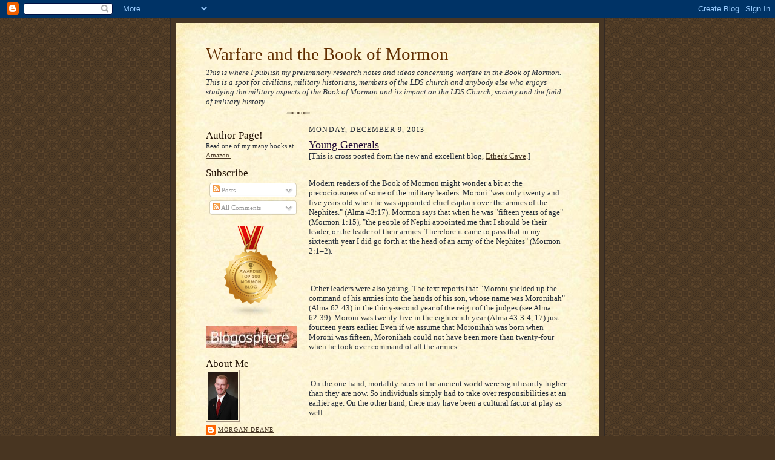

--- FILE ---
content_type: text/html; charset=UTF-8
request_url: https://mormonwar.blogspot.com/2013/
body_size: 43789
content:
<!DOCTYPE html>
<html dir='ltr'>
<head>
<link href='https://www.blogger.com/static/v1/widgets/2944754296-widget_css_bundle.css' rel='stylesheet' type='text/css'/>
<meta content='text/html; charset=UTF-8' http-equiv='Content-Type'/>
<meta content='blogger' name='generator'/>
<link href='https://mormonwar.blogspot.com/favicon.ico' rel='icon' type='image/x-icon'/>
<link href='http://mormonwar.blogspot.com/2013/' rel='canonical'/>
<link rel="alternate" type="application/atom+xml" title="Warfare and the Book of Mormon - Atom" href="https://mormonwar.blogspot.com/feeds/posts/default" />
<link rel="alternate" type="application/rss+xml" title="Warfare and the Book of Mormon - RSS" href="https://mormonwar.blogspot.com/feeds/posts/default?alt=rss" />
<link rel="service.post" type="application/atom+xml" title="Warfare and the Book of Mormon - Atom" href="https://www.blogger.com/feeds/6862548434607769576/posts/default" />
<!--Can't find substitution for tag [blog.ieCssRetrofitLinks]-->
<meta content='http://mormonwar.blogspot.com/2013/' property='og:url'/>
<meta content='Warfare and the Book of Mormon' property='og:title'/>
<meta content='This is where I publish my preliminary research notes and ideas concerning warfare in the Book of Mormon. This is a spot for civilians, military historians, members of the LDS church and anybody else who enjoys studying the military aspects of the Book of Mormon and its impact on the LDS Church, society and the field of military history.' property='og:description'/>
<title>Warfare and the Book of Mormon: 2013</title>
<style id='page-skin-1' type='text/css'><!--
/*
-----------------------------------------------------
Blogger Template Style Sheet
Name:     Scribe
Date:     27 Feb 2004
Updated by: Blogger Team
------------------------------------------------------ */
/* Defaults
----------------------------------------------- */
body {
margin:0;
padding:0;
font-size: small;
text-align:center;
color:#29303b;
line-height:1.3em;
background:#483521 url("https://resources.blogblog.com/blogblog/data/scribe/bg.gif") repeat;
}
blockquote {
font-style:italic;
padding:0 32px;
line-height:1.6;
margin-top:0;
margin-right:0;
margin-bottom:.6em;
margin-left:0;
}
p {
margin:0;
padding:0;
}
abbr, acronym {
cursor:help;
font-style:normal;
}
code {
font-size: 90%;
white-space:normal;
color:#666;
}
hr {display:none;}
img {border:0;}
/* Link styles */
a:link {
color:#473624;
text-decoration:underline;
}
a:visited {
color: #956839;
text-decoration:underline;
}
a:hover {
color: #956839;
text-decoration:underline;
}
a:active {
color: #956839;
}
/* Layout
----------------------------------------------- */
#outer-wrapper {
background-color:#473624;
border-left:1px solid #332A24;
border-right:1px solid #332A24;
width:700px;
margin:0px auto;
padding:8px;
text-align:center;
font: normal normal 100% Georgia, Times New Roman,Sans-Serif;;
}
#main-top {
width:700px;
height:49px;
background:#FFF3DB url("https://resources.blogblog.com/blogblog/data/scribe/bg_paper_top.jpg") no-repeat top left;
margin:0px;
padding:0px;
display:block;
}
#main-bot {
width:700px;
height:81px;
background:#FFF3DB url("https://resources.blogblog.com/blogblog/data/scribe/bg_paper_bot.jpg") no-repeat top left;
margin:0;
padding:0;
display:block;
}
#wrap2 {
width:700px;
background:#FFF3DB url("https://resources.blogblog.com/blogblog/data/scribe/bg_paper_mid.jpg") repeat-y;
margin-top: -14px;
margin-right: 0px;
margin-bottom: 0px;
margin-left: 0px;
text-align:left;
display:block;
}
#wrap3 {
padding:0 50px;
}
.Header {
}
h1 {
margin:0;
padding-top:0;
padding-right:0;
padding-bottom:6px;
padding-left:0;
font: normal normal 225% Georgia, Times New Roman,sans-serif;
color: #612e00;
}
h1 a:link {
text-decoration:none;
color: #612e00;
}
h1 a:visited {
text-decoration:none;
}
h1 a:hover {
border:0;
text-decoration:none;
}
.Header .description {
margin:0;
padding:0;
line-height:1.5em;
color: #29303B;
font: italic normal 100% Georgia, Times New Roman, sans-serif;
}
#sidebar-wrapper {
clear:left;
}
#main {
width:430px;
float:right;
padding:8px 0;
margin:0;
word-wrap: break-word; /* fix for long text breaking sidebar float in IE */
overflow: hidden;     /* fix for long non-text content breaking IE sidebar float */
}
#sidebar {
width:150px;
float:left;
padding:8px 0;
margin:0;
word-wrap: break-word; /* fix for long text breaking sidebar float in IE */
overflow: hidden;     /* fix for long non-text content breaking IE sidebar float */
}
#footer {
clear:both;
background:url("https://resources.blogblog.com/blogblog/data/scribe/divider.gif") no-repeat top left;
padding-top:10px;
_padding-top:6px; /* IE Windows target */
}
#footer p {
line-height:1.5em;
font-size:75%;
}
/* Typography :: Main entry
----------------------------------------------- */
h2.date-header {
font-weight:normal;
text-transform:uppercase;
letter-spacing:.1em;
font-size:90%;
margin:0;
padding:0;
}
.post {
margin-top:8px;
margin-right:0;
margin-bottom:24px;
margin-left:0;
}
.post h3 {
font-weight:normal;
font-size:140%;
color:#1b0431;
margin:0;
padding:0;
}
.post h3 a {
color: #1b0431;
}
.post-body p {
line-height:1.5em;
margin-top:0;
margin-right:0;
margin-bottom:.6em;
margin-left:0;
}
.post-footer {
font-family: Verdana, sans-serif;
font-size:74%;
border-top:1px solid #BFB186;
padding-top:6px;
}
.post-footer a {
margin-right: 6px;
}
.post ul {
margin:0;
padding:0;
}
.post li {
line-height:1.5em;
list-style:none;
background:url("https://resources.blogblog.com/blogblog/data/scribe/list_icon.gif") no-repeat left .3em;
vertical-align:top;
padding-top: 0;
padding-right: 0;
padding-bottom: .6em;
padding-left: 17px;
margin:0;
}
.feed-links {
clear: both;
line-height: 2.5em;
}
#blog-pager-newer-link {
float: left;
}
#blog-pager-older-link {
float: right;
}
#blog-pager {
text-align: center;
}
/* Typography :: Sidebar
----------------------------------------------- */
.sidebar h2 {
margin:0;
padding:0;
color:#211104;
font: normal normal 150% Georgia, Times New Roman,sans-serif;
}
.sidebar h2 img {
margin-bottom:-4px;
}
.sidebar .widget {
font-size:86%;
margin-top:6px;
margin-right:0;
margin-bottom:12px;
margin-left:0;
padding:0;
line-height: 1.4em;
}
.sidebar ul li {
list-style: none;
margin:0;
}
.sidebar ul {
margin-left: 0;
padding-left: 0;
}
/* Comments
----------------------------------------------- */
#comments {}
#comments h4 {
font-weight:normal;
font-size:120%;
color:#29303B;
margin:0;
padding:0;
}
#comments-block {
line-height:1.5em;
}
.comment-author {
background:url("https://resources.blogblog.com/blogblog/data/scribe/list_icon.gif") no-repeat 2px .35em;
margin:.5em 0 0;
padding-top:0;
padding-right:0;
padding-bottom:0;
padding-left:20px;
font-weight:bold;
}
.comment-body {
margin:0;
padding-top:0;
padding-right:0;
padding-bottom:0;
padding-left:20px;
}
.comment-body p {
font-size:100%;
margin-top:0;
margin-right:0;
margin-bottom:.2em;
margin-left:0;
}
.comment-footer {
color:#29303B;
font-size:74%;
margin:0 0 10px;
padding-top:0;
padding-right:0;
padding-bottom:.75em;
padding-left:20px;
}
.comment-footer a:link {
color:#473624;
text-decoration:underline;
}
.comment-footer a:visited {
color:#716E6C;
text-decoration:underline;
}
.comment-footer a:hover {
color:#956839;
text-decoration:underline;
}
.comment-footer a:active {
color:#956839;
text-decoration:none;
}
.deleted-comment {
font-style:italic;
color:gray;
}
/* Profile
----------------------------------------------- */
#main .profile-data {
display:inline;
}
.profile-datablock, .profile-textblock {
margin-top:0;
margin-right:0;
margin-bottom:4px;
margin-left:0;
}
.profile-data {
margin:0;
padding-top:0;
padding-right:8px;
padding-bottom:0;
padding-left:0;
text-transform:uppercase;
letter-spacing:.1em;
font-size:90%;
color:#211104;
}
.profile-img {
float: left;
margin-top: 0;
margin-right: 5px;
margin-bottom: 5px;
margin-left: 0;
border:1px solid #A2907D;
padding:2px;
}
#header .widget, #main .widget {
margin-bottom:12px;
padding-bottom:12px;
}
#header {
background:url("https://resources.blogblog.com/blogblog/data/scribe/divider.gif") no-repeat bottom left;
}
/** Page structure tweaks for layout editor wireframe */
body#layout #outer-wrapper {
margin-top: 0;
padding-top: 0;
}
body#layout #wrap2,
body#layout #wrap3 {
margin-top: 0;
}
body#layout #main-top {
display:none;
}

--></style>
<link href='https://www.blogger.com/dyn-css/authorization.css?targetBlogID=6862548434607769576&amp;zx=e634e4fa-ad74-4e74-a62a-5df9f4cff774' media='none' onload='if(media!=&#39;all&#39;)media=&#39;all&#39;' rel='stylesheet'/><noscript><link href='https://www.blogger.com/dyn-css/authorization.css?targetBlogID=6862548434607769576&amp;zx=e634e4fa-ad74-4e74-a62a-5df9f4cff774' rel='stylesheet'/></noscript>
<meta name='google-adsense-platform-account' content='ca-host-pub-1556223355139109'/>
<meta name='google-adsense-platform-domain' content='blogspot.com'/>

</head>
<body>
<div class='navbar section' id='navbar'><div class='widget Navbar' data-version='1' id='Navbar1'><script type="text/javascript">
    function setAttributeOnload(object, attribute, val) {
      if(window.addEventListener) {
        window.addEventListener('load',
          function(){ object[attribute] = val; }, false);
      } else {
        window.attachEvent('onload', function(){ object[attribute] = val; });
      }
    }
  </script>
<div id="navbar-iframe-container"></div>
<script type="text/javascript" src="https://apis.google.com/js/platform.js"></script>
<script type="text/javascript">
      gapi.load("gapi.iframes:gapi.iframes.style.bubble", function() {
        if (gapi.iframes && gapi.iframes.getContext) {
          gapi.iframes.getContext().openChild({
              url: 'https://www.blogger.com/navbar/6862548434607769576?origin\x3dhttps://mormonwar.blogspot.com',
              where: document.getElementById("navbar-iframe-container"),
              id: "navbar-iframe"
          });
        }
      });
    </script><script type="text/javascript">
(function() {
var script = document.createElement('script');
script.type = 'text/javascript';
script.src = '//pagead2.googlesyndication.com/pagead/js/google_top_exp.js';
var head = document.getElementsByTagName('head')[0];
if (head) {
head.appendChild(script);
}})();
</script>
</div></div>
<div id='outer-wrapper'>
<div id='main-top'></div>
<!-- placeholder for image -->
<div id='wrap2'><div id='wrap3'>
<div class='header section' id='header'><div class='widget Header' data-version='1' id='Header1'>
<div id='header-inner'>
<div class='titlewrapper'>
<h1 class='title'>
<a href='https://mormonwar.blogspot.com/'>
Warfare and the Book of Mormon
</a>
</h1>
</div>
<div class='descriptionwrapper'>
<p class='description'><span>This is where I publish my preliminary research notes and ideas concerning warfare in the Book of Mormon. This is a spot for civilians, military historians, members of the LDS church and anybody else who enjoys studying the military aspects of the Book of Mormon and its impact on the LDS Church, society and the field of military history.</span></p>
</div>
</div>
</div></div>
<div id='crosscol-wrapper' style='text-align:center'>
<div class='crosscol no-items section' id='crosscol'></div>
</div>
<div id='sidebar-wrapper'>
<div class='sidebar section' id='sidebar'><div class='widget HTML' data-version='1' id='HTML3'>
<h2 class='title'>Author Page!</h2>
<div class='widget-content'>
Read one of my many books at <a href="https://www.amazon.com/Morgan-Deane/e/B077Y6YHM1?ref_=dbs_p_ebk_r00_abau_000000">Amazon </a>.
</div>
<div class='clear'></div>
</div><div class='widget Subscribe' data-version='1' id='Subscribe1'>
<div style='white-space:nowrap'>
<h2 class='title'>Subscribe</h2>
<div class='widget-content'>
<div class='subscribe-wrapper subscribe-type-POST'>
<div class='subscribe expanded subscribe-type-POST' id='SW_READER_LIST_Subscribe1POST' style='display:none;'>
<div class='top'>
<span class='inner' onclick='return(_SW_toggleReaderList(event, "Subscribe1POST"));'>
<img class='subscribe-dropdown-arrow' src='https://resources.blogblog.com/img/widgets/arrow_dropdown.gif'/>
<img align='absmiddle' alt='' border='0' class='feed-icon' src='https://resources.blogblog.com/img/icon_feed12.png'/>
Posts
</span>
<div class='feed-reader-links'>
<a class='feed-reader-link' href='https://www.netvibes.com/subscribe.php?url=https%3A%2F%2Fmormonwar.blogspot.com%2Ffeeds%2Fposts%2Fdefault' target='_blank'>
<img src='https://resources.blogblog.com/img/widgets/subscribe-netvibes.png'/>
</a>
<a class='feed-reader-link' href='https://add.my.yahoo.com/content?url=https%3A%2F%2Fmormonwar.blogspot.com%2Ffeeds%2Fposts%2Fdefault' target='_blank'>
<img src='https://resources.blogblog.com/img/widgets/subscribe-yahoo.png'/>
</a>
<a class='feed-reader-link' href='https://mormonwar.blogspot.com/feeds/posts/default' target='_blank'>
<img align='absmiddle' class='feed-icon' src='https://resources.blogblog.com/img/icon_feed12.png'/>
                  Atom
                </a>
</div>
</div>
<div class='bottom'></div>
</div>
<div class='subscribe' id='SW_READER_LIST_CLOSED_Subscribe1POST' onclick='return(_SW_toggleReaderList(event, "Subscribe1POST"));'>
<div class='top'>
<span class='inner'>
<img class='subscribe-dropdown-arrow' src='https://resources.blogblog.com/img/widgets/arrow_dropdown.gif'/>
<span onclick='return(_SW_toggleReaderList(event, "Subscribe1POST"));'>
<img align='absmiddle' alt='' border='0' class='feed-icon' src='https://resources.blogblog.com/img/icon_feed12.png'/>
Posts
</span>
</span>
</div>
<div class='bottom'></div>
</div>
</div>
<div class='subscribe-wrapper subscribe-type-COMMENT'>
<div class='subscribe expanded subscribe-type-COMMENT' id='SW_READER_LIST_Subscribe1COMMENT' style='display:none;'>
<div class='top'>
<span class='inner' onclick='return(_SW_toggleReaderList(event, "Subscribe1COMMENT"));'>
<img class='subscribe-dropdown-arrow' src='https://resources.blogblog.com/img/widgets/arrow_dropdown.gif'/>
<img align='absmiddle' alt='' border='0' class='feed-icon' src='https://resources.blogblog.com/img/icon_feed12.png'/>
All Comments
</span>
<div class='feed-reader-links'>
<a class='feed-reader-link' href='https://www.netvibes.com/subscribe.php?url=https%3A%2F%2Fmormonwar.blogspot.com%2Ffeeds%2Fcomments%2Fdefault' target='_blank'>
<img src='https://resources.blogblog.com/img/widgets/subscribe-netvibes.png'/>
</a>
<a class='feed-reader-link' href='https://add.my.yahoo.com/content?url=https%3A%2F%2Fmormonwar.blogspot.com%2Ffeeds%2Fcomments%2Fdefault' target='_blank'>
<img src='https://resources.blogblog.com/img/widgets/subscribe-yahoo.png'/>
</a>
<a class='feed-reader-link' href='https://mormonwar.blogspot.com/feeds/comments/default' target='_blank'>
<img align='absmiddle' class='feed-icon' src='https://resources.blogblog.com/img/icon_feed12.png'/>
                  Atom
                </a>
</div>
</div>
<div class='bottom'></div>
</div>
<div class='subscribe' id='SW_READER_LIST_CLOSED_Subscribe1COMMENT' onclick='return(_SW_toggleReaderList(event, "Subscribe1COMMENT"));'>
<div class='top'>
<span class='inner'>
<img class='subscribe-dropdown-arrow' src='https://resources.blogblog.com/img/widgets/arrow_dropdown.gif'/>
<span onclick='return(_SW_toggleReaderList(event, "Subscribe1COMMENT"));'>
<img align='absmiddle' alt='' border='0' class='feed-icon' src='https://resources.blogblog.com/img/icon_feed12.png'/>
All Comments
</span>
</span>
</div>
<div class='bottom'></div>
</div>
</div>
<div style='clear:both'></div>
</div>
</div>
<div class='clear'></div>
</div><div class='widget Image' data-version='1' id='Image1'>
<div class='widget-content'>
<a href='https://christian.feedspot.com/mormon_blogs/'>
<img alt='' height='150' id='Image1_img' src='https://blogger.googleusercontent.com/img/a/AVvXsEhUnk9IJvK0SDm9RJXuStSt7cSHJ7XwHHus4-7P2vrv8CbBzzL8H-QcogKtQJOsUqdK_JGHOb2SDOjxlIv-MCDBT1c4RxHZvReQalOVPopsTX-8_Fo2OgODJ66Rnb9IgnGU3xcflKNC3BSSGWHszIBOzfsd-EiOCLiJfonIUpolwcItEOO8HYc4nd4mk6W6=s150' width='150'/>
</a>
<br/>
</div>
<div class='clear'></div>
</div><div class='widget HTML' data-version='1' id='HTML2'>
<div class='widget-content'>
<a href="http://mormonblogosphere.blogspot.com/"><img src="https://lh3.googleusercontent.com/blogger_img_proxy/AEn0k_uuCDk-cO5lF-Fo982aJ_dgYO4j6D30GHAgjpkAJNp43SXqbzM9vHn_pjbTxdamsszlZi9LkuWtQeD9kLQa09TFmpz5WanEGaeealTJXeb44Ap92SX8_c1yZUon0nJaTKO-_XGr7hjx=s0-d"></a>
</div>
<div class='clear'></div>
</div><div class='widget Profile' data-version='1' id='Profile2'>
<h2>About Me</h2>
<div class='widget-content'>
<a href='https://www.blogger.com/profile/09480320552458246756'><img alt='My photo' class='profile-img' height='80' src='//blogger.googleusercontent.com/img/b/R29vZ2xl/AVvXsEjzGOI6tKJA3qgRa7zbfLLB6oVUQE1RpnCMsWkZlmEWW6Yfafp_5DjvDbl8IBcRWYc5woVj7ZhQS-54nPAnGaIuSW1MZuqbjq_1OGvVWg96OEcNQnT9YRmdFxOT-wZGPmc/s113/Morgan%2C_Deane%5B1%5D.jpg' width='50'/></a>
<dl class='profile-datablock'>
<dt class='profile-data'>
<a class='profile-name-link g-profile' href='https://www.blogger.com/profile/09480320552458246756' rel='author' style='background-image: url(//www.blogger.com/img/logo-16.png);'>
Morgan Deane
</a>
</dt>
<dd class='profile-textblock'>Morgan Deane is a military historian and scholar of ethics with a special focus on warfare in scripture. Drawing on his experience as a U.S. Marine and intelligence analyst, he brings unique perspective to the study of conflict, faith, and morality.  He holds a B.A. in History from Southern Virginia University and an M.A. in Military History from Norwich University, and pursued postgraduate work in War Studies at King&#8217;s College London. He teaches history at American Public University and has published extensively on the intersection of Just War theory, military strategy, and the Book of Mormon.  His books include To Stop a Slaughter: Just War and the Book of Mormon and Ancient Warfare in the Book of Mormon. His essays have appeared in Interpreter: A Journal of Latter-day Saint Faith and Scholarship, SquareTwo, Epoch Times, Strategy Bridge, Fox News, and Washington Examiner.  Morgan&#8217;s goal is to foster thoughtful discussion about the moral dimensions of warfare, past and present. Whether engaging ancient scripture or modern strategy, he invites readers to consider how faith and ethics can inform the most difficult human questions.</dd>
</dl>
<a class='profile-link' href='https://www.blogger.com/profile/09480320552458246756' rel='author'>View my complete profile</a>
<div class='clear'></div>
</div>
</div><div class='widget LinkList' data-version='1' id='LinkList1'>
<h2>Useful Links</h2>
<div class='widget-content'>
<ul>
<li><a href='http://www.arsenalofvenice.com'>Arsenal of Vencie </a></li>
<li><a href='http://www.jefflindsay.com/BMEvidences.shtml'>Book of Mormon Evidences</a></li>
<li><a href='http://etherscave.blogspot.com/'>Ethers Cave</a></li>
<li><a href='http://www.fairblog.org/'>FAIR's Blog</a></li>
<li><a href='http://mormanity.blogspot.com/'>Mormanity</a></li>
<li><a href='http://mormongamedesign.blogspot.com/'>Mormon Game Design</a></li>
<li><a href='http://www.mormonheretic.org/'>Mormon Heretic</a></li>
<li><a href='http://david-j-west.blogspot.com/'>Nephite Blood, Spartan Heart</a></li>
<li><a href='http://scriptoriumblogorium.blogspot.com/'>Scriptorium Blogorium</a></li>
</ul>
<div class='clear'></div>
</div>
</div><div class='widget Followers' data-version='1' id='Followers2'>
<h2 class='title'>Followers</h2>
<div class='widget-content'>
<div id='Followers2-wrapper'>
<div style='margin-right:2px;'>
<div><script type="text/javascript" src="https://apis.google.com/js/platform.js"></script>
<div id="followers-iframe-container"></div>
<script type="text/javascript">
    window.followersIframe = null;
    function followersIframeOpen(url) {
      gapi.load("gapi.iframes", function() {
        if (gapi.iframes && gapi.iframes.getContext) {
          window.followersIframe = gapi.iframes.getContext().openChild({
            url: url,
            where: document.getElementById("followers-iframe-container"),
            messageHandlersFilter: gapi.iframes.CROSS_ORIGIN_IFRAMES_FILTER,
            messageHandlers: {
              '_ready': function(obj) {
                window.followersIframe.getIframeEl().height = obj.height;
              },
              'reset': function() {
                window.followersIframe.close();
                followersIframeOpen("https://www.blogger.com/followers/frame/6862548434607769576?colors\x3dCgt0cmFuc3BhcmVudBILdHJhbnNwYXJlbnQaByMyOTMwM2IiByMwMDAwMDAqByNGRkZGRkYyByMwMDAwMDA6ByMyOTMwM2JCByMwMDAwMDBKByMwMDAwMDBSByNGRkZGRkZaC3RyYW5zcGFyZW50\x26pageSize\x3d21\x26hl\x3den\x26origin\x3dhttps://mormonwar.blogspot.com");
              },
              'open': function(url) {
                window.followersIframe.close();
                followersIframeOpen(url);
              }
            }
          });
        }
      });
    }
    followersIframeOpen("https://www.blogger.com/followers/frame/6862548434607769576?colors\x3dCgt0cmFuc3BhcmVudBILdHJhbnNwYXJlbnQaByMyOTMwM2IiByMwMDAwMDAqByNGRkZGRkYyByMwMDAwMDA6ByMyOTMwM2JCByMwMDAwMDBKByMwMDAwMDBSByNGRkZGRkZaC3RyYW5zcGFyZW50\x26pageSize\x3d21\x26hl\x3den\x26origin\x3dhttps://mormonwar.blogspot.com");
  </script></div>
</div>
</div>
<div class='clear'></div>
</div>
</div><div class='widget BlogArchive' data-version='1' id='BlogArchive2'>
<h2>Blog Archive</h2>
<div class='widget-content'>
<div id='ArchiveList'>
<div id='BlogArchive2_ArchiveList'>
<ul class='hierarchy'>
<li class='archivedate collapsed'>
<a class='toggle' href='javascript:void(0)'>
<span class='zippy'>

        &#9658;&#160;
      
</span>
</a>
<a class='post-count-link' href='https://mormonwar.blogspot.com/2026/'>
2026
</a>
<span class='post-count' dir='ltr'>(2)</span>
<ul class='hierarchy'>
<li class='archivedate collapsed'>
<a class='toggle' href='javascript:void(0)'>
<span class='zippy'>

        &#9658;&#160;
      
</span>
</a>
<a class='post-count-link' href='https://mormonwar.blogspot.com/2026/01/'>
January
</a>
<span class='post-count' dir='ltr'>(2)</span>
</li>
</ul>
</li>
</ul>
<ul class='hierarchy'>
<li class='archivedate collapsed'>
<a class='toggle' href='javascript:void(0)'>
<span class='zippy'>

        &#9658;&#160;
      
</span>
</a>
<a class='post-count-link' href='https://mormonwar.blogspot.com/2025/'>
2025
</a>
<span class='post-count' dir='ltr'>(15)</span>
<ul class='hierarchy'>
<li class='archivedate collapsed'>
<a class='toggle' href='javascript:void(0)'>
<span class='zippy'>

        &#9658;&#160;
      
</span>
</a>
<a class='post-count-link' href='https://mormonwar.blogspot.com/2025/12/'>
December
</a>
<span class='post-count' dir='ltr'>(1)</span>
</li>
</ul>
<ul class='hierarchy'>
<li class='archivedate collapsed'>
<a class='toggle' href='javascript:void(0)'>
<span class='zippy'>

        &#9658;&#160;
      
</span>
</a>
<a class='post-count-link' href='https://mormonwar.blogspot.com/2025/11/'>
November
</a>
<span class='post-count' dir='ltr'>(1)</span>
</li>
</ul>
<ul class='hierarchy'>
<li class='archivedate collapsed'>
<a class='toggle' href='javascript:void(0)'>
<span class='zippy'>

        &#9658;&#160;
      
</span>
</a>
<a class='post-count-link' href='https://mormonwar.blogspot.com/2025/10/'>
October
</a>
<span class='post-count' dir='ltr'>(1)</span>
</li>
</ul>
<ul class='hierarchy'>
<li class='archivedate collapsed'>
<a class='toggle' href='javascript:void(0)'>
<span class='zippy'>

        &#9658;&#160;
      
</span>
</a>
<a class='post-count-link' href='https://mormonwar.blogspot.com/2025/09/'>
September
</a>
<span class='post-count' dir='ltr'>(4)</span>
</li>
</ul>
<ul class='hierarchy'>
<li class='archivedate collapsed'>
<a class='toggle' href='javascript:void(0)'>
<span class='zippy'>

        &#9658;&#160;
      
</span>
</a>
<a class='post-count-link' href='https://mormonwar.blogspot.com/2025/08/'>
August
</a>
<span class='post-count' dir='ltr'>(1)</span>
</li>
</ul>
<ul class='hierarchy'>
<li class='archivedate collapsed'>
<a class='toggle' href='javascript:void(0)'>
<span class='zippy'>

        &#9658;&#160;
      
</span>
</a>
<a class='post-count-link' href='https://mormonwar.blogspot.com/2025/07/'>
July
</a>
<span class='post-count' dir='ltr'>(1)</span>
</li>
</ul>
<ul class='hierarchy'>
<li class='archivedate collapsed'>
<a class='toggle' href='javascript:void(0)'>
<span class='zippy'>

        &#9658;&#160;
      
</span>
</a>
<a class='post-count-link' href='https://mormonwar.blogspot.com/2025/06/'>
June
</a>
<span class='post-count' dir='ltr'>(1)</span>
</li>
</ul>
<ul class='hierarchy'>
<li class='archivedate collapsed'>
<a class='toggle' href='javascript:void(0)'>
<span class='zippy'>

        &#9658;&#160;
      
</span>
</a>
<a class='post-count-link' href='https://mormonwar.blogspot.com/2025/05/'>
May
</a>
<span class='post-count' dir='ltr'>(1)</span>
</li>
</ul>
<ul class='hierarchy'>
<li class='archivedate collapsed'>
<a class='toggle' href='javascript:void(0)'>
<span class='zippy'>

        &#9658;&#160;
      
</span>
</a>
<a class='post-count-link' href='https://mormonwar.blogspot.com/2025/04/'>
April
</a>
<span class='post-count' dir='ltr'>(1)</span>
</li>
</ul>
<ul class='hierarchy'>
<li class='archivedate collapsed'>
<a class='toggle' href='javascript:void(0)'>
<span class='zippy'>

        &#9658;&#160;
      
</span>
</a>
<a class='post-count-link' href='https://mormonwar.blogspot.com/2025/03/'>
March
</a>
<span class='post-count' dir='ltr'>(1)</span>
</li>
</ul>
<ul class='hierarchy'>
<li class='archivedate collapsed'>
<a class='toggle' href='javascript:void(0)'>
<span class='zippy'>

        &#9658;&#160;
      
</span>
</a>
<a class='post-count-link' href='https://mormonwar.blogspot.com/2025/02/'>
February
</a>
<span class='post-count' dir='ltr'>(1)</span>
</li>
</ul>
<ul class='hierarchy'>
<li class='archivedate collapsed'>
<a class='toggle' href='javascript:void(0)'>
<span class='zippy'>

        &#9658;&#160;
      
</span>
</a>
<a class='post-count-link' href='https://mormonwar.blogspot.com/2025/01/'>
January
</a>
<span class='post-count' dir='ltr'>(1)</span>
</li>
</ul>
</li>
</ul>
<ul class='hierarchy'>
<li class='archivedate collapsed'>
<a class='toggle' href='javascript:void(0)'>
<span class='zippy'>

        &#9658;&#160;
      
</span>
</a>
<a class='post-count-link' href='https://mormonwar.blogspot.com/2024/'>
2024
</a>
<span class='post-count' dir='ltr'>(13)</span>
<ul class='hierarchy'>
<li class='archivedate collapsed'>
<a class='toggle' href='javascript:void(0)'>
<span class='zippy'>

        &#9658;&#160;
      
</span>
</a>
<a class='post-count-link' href='https://mormonwar.blogspot.com/2024/12/'>
December
</a>
<span class='post-count' dir='ltr'>(1)</span>
</li>
</ul>
<ul class='hierarchy'>
<li class='archivedate collapsed'>
<a class='toggle' href='javascript:void(0)'>
<span class='zippy'>

        &#9658;&#160;
      
</span>
</a>
<a class='post-count-link' href='https://mormonwar.blogspot.com/2024/11/'>
November
</a>
<span class='post-count' dir='ltr'>(1)</span>
</li>
</ul>
<ul class='hierarchy'>
<li class='archivedate collapsed'>
<a class='toggle' href='javascript:void(0)'>
<span class='zippy'>

        &#9658;&#160;
      
</span>
</a>
<a class='post-count-link' href='https://mormonwar.blogspot.com/2024/10/'>
October
</a>
<span class='post-count' dir='ltr'>(1)</span>
</li>
</ul>
<ul class='hierarchy'>
<li class='archivedate collapsed'>
<a class='toggle' href='javascript:void(0)'>
<span class='zippy'>

        &#9658;&#160;
      
</span>
</a>
<a class='post-count-link' href='https://mormonwar.blogspot.com/2024/09/'>
September
</a>
<span class='post-count' dir='ltr'>(1)</span>
</li>
</ul>
<ul class='hierarchy'>
<li class='archivedate collapsed'>
<a class='toggle' href='javascript:void(0)'>
<span class='zippy'>

        &#9658;&#160;
      
</span>
</a>
<a class='post-count-link' href='https://mormonwar.blogspot.com/2024/08/'>
August
</a>
<span class='post-count' dir='ltr'>(1)</span>
</li>
</ul>
<ul class='hierarchy'>
<li class='archivedate collapsed'>
<a class='toggle' href='javascript:void(0)'>
<span class='zippy'>

        &#9658;&#160;
      
</span>
</a>
<a class='post-count-link' href='https://mormonwar.blogspot.com/2024/07/'>
July
</a>
<span class='post-count' dir='ltr'>(1)</span>
</li>
</ul>
<ul class='hierarchy'>
<li class='archivedate collapsed'>
<a class='toggle' href='javascript:void(0)'>
<span class='zippy'>

        &#9658;&#160;
      
</span>
</a>
<a class='post-count-link' href='https://mormonwar.blogspot.com/2024/06/'>
June
</a>
<span class='post-count' dir='ltr'>(1)</span>
</li>
</ul>
<ul class='hierarchy'>
<li class='archivedate collapsed'>
<a class='toggle' href='javascript:void(0)'>
<span class='zippy'>

        &#9658;&#160;
      
</span>
</a>
<a class='post-count-link' href='https://mormonwar.blogspot.com/2024/05/'>
May
</a>
<span class='post-count' dir='ltr'>(1)</span>
</li>
</ul>
<ul class='hierarchy'>
<li class='archivedate collapsed'>
<a class='toggle' href='javascript:void(0)'>
<span class='zippy'>

        &#9658;&#160;
      
</span>
</a>
<a class='post-count-link' href='https://mormonwar.blogspot.com/2024/04/'>
April
</a>
<span class='post-count' dir='ltr'>(2)</span>
</li>
</ul>
<ul class='hierarchy'>
<li class='archivedate collapsed'>
<a class='toggle' href='javascript:void(0)'>
<span class='zippy'>

        &#9658;&#160;
      
</span>
</a>
<a class='post-count-link' href='https://mormonwar.blogspot.com/2024/03/'>
March
</a>
<span class='post-count' dir='ltr'>(1)</span>
</li>
</ul>
<ul class='hierarchy'>
<li class='archivedate collapsed'>
<a class='toggle' href='javascript:void(0)'>
<span class='zippy'>

        &#9658;&#160;
      
</span>
</a>
<a class='post-count-link' href='https://mormonwar.blogspot.com/2024/02/'>
February
</a>
<span class='post-count' dir='ltr'>(1)</span>
</li>
</ul>
<ul class='hierarchy'>
<li class='archivedate collapsed'>
<a class='toggle' href='javascript:void(0)'>
<span class='zippy'>

        &#9658;&#160;
      
</span>
</a>
<a class='post-count-link' href='https://mormonwar.blogspot.com/2024/01/'>
January
</a>
<span class='post-count' dir='ltr'>(1)</span>
</li>
</ul>
</li>
</ul>
<ul class='hierarchy'>
<li class='archivedate collapsed'>
<a class='toggle' href='javascript:void(0)'>
<span class='zippy'>

        &#9658;&#160;
      
</span>
</a>
<a class='post-count-link' href='https://mormonwar.blogspot.com/2023/'>
2023
</a>
<span class='post-count' dir='ltr'>(12)</span>
<ul class='hierarchy'>
<li class='archivedate collapsed'>
<a class='toggle' href='javascript:void(0)'>
<span class='zippy'>

        &#9658;&#160;
      
</span>
</a>
<a class='post-count-link' href='https://mormonwar.blogspot.com/2023/12/'>
December
</a>
<span class='post-count' dir='ltr'>(1)</span>
</li>
</ul>
<ul class='hierarchy'>
<li class='archivedate collapsed'>
<a class='toggle' href='javascript:void(0)'>
<span class='zippy'>

        &#9658;&#160;
      
</span>
</a>
<a class='post-count-link' href='https://mormonwar.blogspot.com/2023/11/'>
November
</a>
<span class='post-count' dir='ltr'>(1)</span>
</li>
</ul>
<ul class='hierarchy'>
<li class='archivedate collapsed'>
<a class='toggle' href='javascript:void(0)'>
<span class='zippy'>

        &#9658;&#160;
      
</span>
</a>
<a class='post-count-link' href='https://mormonwar.blogspot.com/2023/10/'>
October
</a>
<span class='post-count' dir='ltr'>(1)</span>
</li>
</ul>
<ul class='hierarchy'>
<li class='archivedate collapsed'>
<a class='toggle' href='javascript:void(0)'>
<span class='zippy'>

        &#9658;&#160;
      
</span>
</a>
<a class='post-count-link' href='https://mormonwar.blogspot.com/2023/09/'>
September
</a>
<span class='post-count' dir='ltr'>(1)</span>
</li>
</ul>
<ul class='hierarchy'>
<li class='archivedate collapsed'>
<a class='toggle' href='javascript:void(0)'>
<span class='zippy'>

        &#9658;&#160;
      
</span>
</a>
<a class='post-count-link' href='https://mormonwar.blogspot.com/2023/08/'>
August
</a>
<span class='post-count' dir='ltr'>(1)</span>
</li>
</ul>
<ul class='hierarchy'>
<li class='archivedate collapsed'>
<a class='toggle' href='javascript:void(0)'>
<span class='zippy'>

        &#9658;&#160;
      
</span>
</a>
<a class='post-count-link' href='https://mormonwar.blogspot.com/2023/07/'>
July
</a>
<span class='post-count' dir='ltr'>(1)</span>
</li>
</ul>
<ul class='hierarchy'>
<li class='archivedate collapsed'>
<a class='toggle' href='javascript:void(0)'>
<span class='zippy'>

        &#9658;&#160;
      
</span>
</a>
<a class='post-count-link' href='https://mormonwar.blogspot.com/2023/06/'>
June
</a>
<span class='post-count' dir='ltr'>(1)</span>
</li>
</ul>
<ul class='hierarchy'>
<li class='archivedate collapsed'>
<a class='toggle' href='javascript:void(0)'>
<span class='zippy'>

        &#9658;&#160;
      
</span>
</a>
<a class='post-count-link' href='https://mormonwar.blogspot.com/2023/05/'>
May
</a>
<span class='post-count' dir='ltr'>(1)</span>
</li>
</ul>
<ul class='hierarchy'>
<li class='archivedate collapsed'>
<a class='toggle' href='javascript:void(0)'>
<span class='zippy'>

        &#9658;&#160;
      
</span>
</a>
<a class='post-count-link' href='https://mormonwar.blogspot.com/2023/04/'>
April
</a>
<span class='post-count' dir='ltr'>(1)</span>
</li>
</ul>
<ul class='hierarchy'>
<li class='archivedate collapsed'>
<a class='toggle' href='javascript:void(0)'>
<span class='zippy'>

        &#9658;&#160;
      
</span>
</a>
<a class='post-count-link' href='https://mormonwar.blogspot.com/2023/03/'>
March
</a>
<span class='post-count' dir='ltr'>(1)</span>
</li>
</ul>
<ul class='hierarchy'>
<li class='archivedate collapsed'>
<a class='toggle' href='javascript:void(0)'>
<span class='zippy'>

        &#9658;&#160;
      
</span>
</a>
<a class='post-count-link' href='https://mormonwar.blogspot.com/2023/02/'>
February
</a>
<span class='post-count' dir='ltr'>(1)</span>
</li>
</ul>
<ul class='hierarchy'>
<li class='archivedate collapsed'>
<a class='toggle' href='javascript:void(0)'>
<span class='zippy'>

        &#9658;&#160;
      
</span>
</a>
<a class='post-count-link' href='https://mormonwar.blogspot.com/2023/01/'>
January
</a>
<span class='post-count' dir='ltr'>(1)</span>
</li>
</ul>
</li>
</ul>
<ul class='hierarchy'>
<li class='archivedate collapsed'>
<a class='toggle' href='javascript:void(0)'>
<span class='zippy'>

        &#9658;&#160;
      
</span>
</a>
<a class='post-count-link' href='https://mormonwar.blogspot.com/2022/'>
2022
</a>
<span class='post-count' dir='ltr'>(14)</span>
<ul class='hierarchy'>
<li class='archivedate collapsed'>
<a class='toggle' href='javascript:void(0)'>
<span class='zippy'>

        &#9658;&#160;
      
</span>
</a>
<a class='post-count-link' href='https://mormonwar.blogspot.com/2022/12/'>
December
</a>
<span class='post-count' dir='ltr'>(1)</span>
</li>
</ul>
<ul class='hierarchy'>
<li class='archivedate collapsed'>
<a class='toggle' href='javascript:void(0)'>
<span class='zippy'>

        &#9658;&#160;
      
</span>
</a>
<a class='post-count-link' href='https://mormonwar.blogspot.com/2022/11/'>
November
</a>
<span class='post-count' dir='ltr'>(1)</span>
</li>
</ul>
<ul class='hierarchy'>
<li class='archivedate collapsed'>
<a class='toggle' href='javascript:void(0)'>
<span class='zippy'>

        &#9658;&#160;
      
</span>
</a>
<a class='post-count-link' href='https://mormonwar.blogspot.com/2022/10/'>
October
</a>
<span class='post-count' dir='ltr'>(1)</span>
</li>
</ul>
<ul class='hierarchy'>
<li class='archivedate collapsed'>
<a class='toggle' href='javascript:void(0)'>
<span class='zippy'>

        &#9658;&#160;
      
</span>
</a>
<a class='post-count-link' href='https://mormonwar.blogspot.com/2022/09/'>
September
</a>
<span class='post-count' dir='ltr'>(1)</span>
</li>
</ul>
<ul class='hierarchy'>
<li class='archivedate collapsed'>
<a class='toggle' href='javascript:void(0)'>
<span class='zippy'>

        &#9658;&#160;
      
</span>
</a>
<a class='post-count-link' href='https://mormonwar.blogspot.com/2022/08/'>
August
</a>
<span class='post-count' dir='ltr'>(1)</span>
</li>
</ul>
<ul class='hierarchy'>
<li class='archivedate collapsed'>
<a class='toggle' href='javascript:void(0)'>
<span class='zippy'>

        &#9658;&#160;
      
</span>
</a>
<a class='post-count-link' href='https://mormonwar.blogspot.com/2022/07/'>
July
</a>
<span class='post-count' dir='ltr'>(1)</span>
</li>
</ul>
<ul class='hierarchy'>
<li class='archivedate collapsed'>
<a class='toggle' href='javascript:void(0)'>
<span class='zippy'>

        &#9658;&#160;
      
</span>
</a>
<a class='post-count-link' href='https://mormonwar.blogspot.com/2022/06/'>
June
</a>
<span class='post-count' dir='ltr'>(1)</span>
</li>
</ul>
<ul class='hierarchy'>
<li class='archivedate collapsed'>
<a class='toggle' href='javascript:void(0)'>
<span class='zippy'>

        &#9658;&#160;
      
</span>
</a>
<a class='post-count-link' href='https://mormonwar.blogspot.com/2022/05/'>
May
</a>
<span class='post-count' dir='ltr'>(1)</span>
</li>
</ul>
<ul class='hierarchy'>
<li class='archivedate collapsed'>
<a class='toggle' href='javascript:void(0)'>
<span class='zippy'>

        &#9658;&#160;
      
</span>
</a>
<a class='post-count-link' href='https://mormonwar.blogspot.com/2022/04/'>
April
</a>
<span class='post-count' dir='ltr'>(1)</span>
</li>
</ul>
<ul class='hierarchy'>
<li class='archivedate collapsed'>
<a class='toggle' href='javascript:void(0)'>
<span class='zippy'>

        &#9658;&#160;
      
</span>
</a>
<a class='post-count-link' href='https://mormonwar.blogspot.com/2022/03/'>
March
</a>
<span class='post-count' dir='ltr'>(2)</span>
</li>
</ul>
<ul class='hierarchy'>
<li class='archivedate collapsed'>
<a class='toggle' href='javascript:void(0)'>
<span class='zippy'>

        &#9658;&#160;
      
</span>
</a>
<a class='post-count-link' href='https://mormonwar.blogspot.com/2022/02/'>
February
</a>
<span class='post-count' dir='ltr'>(2)</span>
</li>
</ul>
<ul class='hierarchy'>
<li class='archivedate collapsed'>
<a class='toggle' href='javascript:void(0)'>
<span class='zippy'>

        &#9658;&#160;
      
</span>
</a>
<a class='post-count-link' href='https://mormonwar.blogspot.com/2022/01/'>
January
</a>
<span class='post-count' dir='ltr'>(1)</span>
</li>
</ul>
</li>
</ul>
<ul class='hierarchy'>
<li class='archivedate collapsed'>
<a class='toggle' href='javascript:void(0)'>
<span class='zippy'>

        &#9658;&#160;
      
</span>
</a>
<a class='post-count-link' href='https://mormonwar.blogspot.com/2021/'>
2021
</a>
<span class='post-count' dir='ltr'>(12)</span>
<ul class='hierarchy'>
<li class='archivedate collapsed'>
<a class='toggle' href='javascript:void(0)'>
<span class='zippy'>

        &#9658;&#160;
      
</span>
</a>
<a class='post-count-link' href='https://mormonwar.blogspot.com/2021/12/'>
December
</a>
<span class='post-count' dir='ltr'>(2)</span>
</li>
</ul>
<ul class='hierarchy'>
<li class='archivedate collapsed'>
<a class='toggle' href='javascript:void(0)'>
<span class='zippy'>

        &#9658;&#160;
      
</span>
</a>
<a class='post-count-link' href='https://mormonwar.blogspot.com/2021/11/'>
November
</a>
<span class='post-count' dir='ltr'>(1)</span>
</li>
</ul>
<ul class='hierarchy'>
<li class='archivedate collapsed'>
<a class='toggle' href='javascript:void(0)'>
<span class='zippy'>

        &#9658;&#160;
      
</span>
</a>
<a class='post-count-link' href='https://mormonwar.blogspot.com/2021/09/'>
September
</a>
<span class='post-count' dir='ltr'>(1)</span>
</li>
</ul>
<ul class='hierarchy'>
<li class='archivedate collapsed'>
<a class='toggle' href='javascript:void(0)'>
<span class='zippy'>

        &#9658;&#160;
      
</span>
</a>
<a class='post-count-link' href='https://mormonwar.blogspot.com/2021/08/'>
August
</a>
<span class='post-count' dir='ltr'>(1)</span>
</li>
</ul>
<ul class='hierarchy'>
<li class='archivedate collapsed'>
<a class='toggle' href='javascript:void(0)'>
<span class='zippy'>

        &#9658;&#160;
      
</span>
</a>
<a class='post-count-link' href='https://mormonwar.blogspot.com/2021/07/'>
July
</a>
<span class='post-count' dir='ltr'>(1)</span>
</li>
</ul>
<ul class='hierarchy'>
<li class='archivedate collapsed'>
<a class='toggle' href='javascript:void(0)'>
<span class='zippy'>

        &#9658;&#160;
      
</span>
</a>
<a class='post-count-link' href='https://mormonwar.blogspot.com/2021/06/'>
June
</a>
<span class='post-count' dir='ltr'>(1)</span>
</li>
</ul>
<ul class='hierarchy'>
<li class='archivedate collapsed'>
<a class='toggle' href='javascript:void(0)'>
<span class='zippy'>

        &#9658;&#160;
      
</span>
</a>
<a class='post-count-link' href='https://mormonwar.blogspot.com/2021/05/'>
May
</a>
<span class='post-count' dir='ltr'>(1)</span>
</li>
</ul>
<ul class='hierarchy'>
<li class='archivedate collapsed'>
<a class='toggle' href='javascript:void(0)'>
<span class='zippy'>

        &#9658;&#160;
      
</span>
</a>
<a class='post-count-link' href='https://mormonwar.blogspot.com/2021/04/'>
April
</a>
<span class='post-count' dir='ltr'>(1)</span>
</li>
</ul>
<ul class='hierarchy'>
<li class='archivedate collapsed'>
<a class='toggle' href='javascript:void(0)'>
<span class='zippy'>

        &#9658;&#160;
      
</span>
</a>
<a class='post-count-link' href='https://mormonwar.blogspot.com/2021/03/'>
March
</a>
<span class='post-count' dir='ltr'>(1)</span>
</li>
</ul>
<ul class='hierarchy'>
<li class='archivedate collapsed'>
<a class='toggle' href='javascript:void(0)'>
<span class='zippy'>

        &#9658;&#160;
      
</span>
</a>
<a class='post-count-link' href='https://mormonwar.blogspot.com/2021/02/'>
February
</a>
<span class='post-count' dir='ltr'>(1)</span>
</li>
</ul>
<ul class='hierarchy'>
<li class='archivedate collapsed'>
<a class='toggle' href='javascript:void(0)'>
<span class='zippy'>

        &#9658;&#160;
      
</span>
</a>
<a class='post-count-link' href='https://mormonwar.blogspot.com/2021/01/'>
January
</a>
<span class='post-count' dir='ltr'>(1)</span>
</li>
</ul>
</li>
</ul>
<ul class='hierarchy'>
<li class='archivedate collapsed'>
<a class='toggle' href='javascript:void(0)'>
<span class='zippy'>

        &#9658;&#160;
      
</span>
</a>
<a class='post-count-link' href='https://mormonwar.blogspot.com/2020/'>
2020
</a>
<span class='post-count' dir='ltr'>(17)</span>
<ul class='hierarchy'>
<li class='archivedate collapsed'>
<a class='toggle' href='javascript:void(0)'>
<span class='zippy'>

        &#9658;&#160;
      
</span>
</a>
<a class='post-count-link' href='https://mormonwar.blogspot.com/2020/12/'>
December
</a>
<span class='post-count' dir='ltr'>(1)</span>
</li>
</ul>
<ul class='hierarchy'>
<li class='archivedate collapsed'>
<a class='toggle' href='javascript:void(0)'>
<span class='zippy'>

        &#9658;&#160;
      
</span>
</a>
<a class='post-count-link' href='https://mormonwar.blogspot.com/2020/11/'>
November
</a>
<span class='post-count' dir='ltr'>(1)</span>
</li>
</ul>
<ul class='hierarchy'>
<li class='archivedate collapsed'>
<a class='toggle' href='javascript:void(0)'>
<span class='zippy'>

        &#9658;&#160;
      
</span>
</a>
<a class='post-count-link' href='https://mormonwar.blogspot.com/2020/10/'>
October
</a>
<span class='post-count' dir='ltr'>(2)</span>
</li>
</ul>
<ul class='hierarchy'>
<li class='archivedate collapsed'>
<a class='toggle' href='javascript:void(0)'>
<span class='zippy'>

        &#9658;&#160;
      
</span>
</a>
<a class='post-count-link' href='https://mormonwar.blogspot.com/2020/09/'>
September
</a>
<span class='post-count' dir='ltr'>(2)</span>
</li>
</ul>
<ul class='hierarchy'>
<li class='archivedate collapsed'>
<a class='toggle' href='javascript:void(0)'>
<span class='zippy'>

        &#9658;&#160;
      
</span>
</a>
<a class='post-count-link' href='https://mormonwar.blogspot.com/2020/08/'>
August
</a>
<span class='post-count' dir='ltr'>(1)</span>
</li>
</ul>
<ul class='hierarchy'>
<li class='archivedate collapsed'>
<a class='toggle' href='javascript:void(0)'>
<span class='zippy'>

        &#9658;&#160;
      
</span>
</a>
<a class='post-count-link' href='https://mormonwar.blogspot.com/2020/07/'>
July
</a>
<span class='post-count' dir='ltr'>(1)</span>
</li>
</ul>
<ul class='hierarchy'>
<li class='archivedate collapsed'>
<a class='toggle' href='javascript:void(0)'>
<span class='zippy'>

        &#9658;&#160;
      
</span>
</a>
<a class='post-count-link' href='https://mormonwar.blogspot.com/2020/06/'>
June
</a>
<span class='post-count' dir='ltr'>(1)</span>
</li>
</ul>
<ul class='hierarchy'>
<li class='archivedate collapsed'>
<a class='toggle' href='javascript:void(0)'>
<span class='zippy'>

        &#9658;&#160;
      
</span>
</a>
<a class='post-count-link' href='https://mormonwar.blogspot.com/2020/05/'>
May
</a>
<span class='post-count' dir='ltr'>(1)</span>
</li>
</ul>
<ul class='hierarchy'>
<li class='archivedate collapsed'>
<a class='toggle' href='javascript:void(0)'>
<span class='zippy'>

        &#9658;&#160;
      
</span>
</a>
<a class='post-count-link' href='https://mormonwar.blogspot.com/2020/04/'>
April
</a>
<span class='post-count' dir='ltr'>(2)</span>
</li>
</ul>
<ul class='hierarchy'>
<li class='archivedate collapsed'>
<a class='toggle' href='javascript:void(0)'>
<span class='zippy'>

        &#9658;&#160;
      
</span>
</a>
<a class='post-count-link' href='https://mormonwar.blogspot.com/2020/03/'>
March
</a>
<span class='post-count' dir='ltr'>(2)</span>
</li>
</ul>
<ul class='hierarchy'>
<li class='archivedate collapsed'>
<a class='toggle' href='javascript:void(0)'>
<span class='zippy'>

        &#9658;&#160;
      
</span>
</a>
<a class='post-count-link' href='https://mormonwar.blogspot.com/2020/02/'>
February
</a>
<span class='post-count' dir='ltr'>(1)</span>
</li>
</ul>
<ul class='hierarchy'>
<li class='archivedate collapsed'>
<a class='toggle' href='javascript:void(0)'>
<span class='zippy'>

        &#9658;&#160;
      
</span>
</a>
<a class='post-count-link' href='https://mormonwar.blogspot.com/2020/01/'>
January
</a>
<span class='post-count' dir='ltr'>(2)</span>
</li>
</ul>
</li>
</ul>
<ul class='hierarchy'>
<li class='archivedate collapsed'>
<a class='toggle' href='javascript:void(0)'>
<span class='zippy'>

        &#9658;&#160;
      
</span>
</a>
<a class='post-count-link' href='https://mormonwar.blogspot.com/2019/'>
2019
</a>
<span class='post-count' dir='ltr'>(19)</span>
<ul class='hierarchy'>
<li class='archivedate collapsed'>
<a class='toggle' href='javascript:void(0)'>
<span class='zippy'>

        &#9658;&#160;
      
</span>
</a>
<a class='post-count-link' href='https://mormonwar.blogspot.com/2019/12/'>
December
</a>
<span class='post-count' dir='ltr'>(2)</span>
</li>
</ul>
<ul class='hierarchy'>
<li class='archivedate collapsed'>
<a class='toggle' href='javascript:void(0)'>
<span class='zippy'>

        &#9658;&#160;
      
</span>
</a>
<a class='post-count-link' href='https://mormonwar.blogspot.com/2019/11/'>
November
</a>
<span class='post-count' dir='ltr'>(2)</span>
</li>
</ul>
<ul class='hierarchy'>
<li class='archivedate collapsed'>
<a class='toggle' href='javascript:void(0)'>
<span class='zippy'>

        &#9658;&#160;
      
</span>
</a>
<a class='post-count-link' href='https://mormonwar.blogspot.com/2019/10/'>
October
</a>
<span class='post-count' dir='ltr'>(2)</span>
</li>
</ul>
<ul class='hierarchy'>
<li class='archivedate collapsed'>
<a class='toggle' href='javascript:void(0)'>
<span class='zippy'>

        &#9658;&#160;
      
</span>
</a>
<a class='post-count-link' href='https://mormonwar.blogspot.com/2019/09/'>
September
</a>
<span class='post-count' dir='ltr'>(2)</span>
</li>
</ul>
<ul class='hierarchy'>
<li class='archivedate collapsed'>
<a class='toggle' href='javascript:void(0)'>
<span class='zippy'>

        &#9658;&#160;
      
</span>
</a>
<a class='post-count-link' href='https://mormonwar.blogspot.com/2019/08/'>
August
</a>
<span class='post-count' dir='ltr'>(1)</span>
</li>
</ul>
<ul class='hierarchy'>
<li class='archivedate collapsed'>
<a class='toggle' href='javascript:void(0)'>
<span class='zippy'>

        &#9658;&#160;
      
</span>
</a>
<a class='post-count-link' href='https://mormonwar.blogspot.com/2019/07/'>
July
</a>
<span class='post-count' dir='ltr'>(1)</span>
</li>
</ul>
<ul class='hierarchy'>
<li class='archivedate collapsed'>
<a class='toggle' href='javascript:void(0)'>
<span class='zippy'>

        &#9658;&#160;
      
</span>
</a>
<a class='post-count-link' href='https://mormonwar.blogspot.com/2019/06/'>
June
</a>
<span class='post-count' dir='ltr'>(1)</span>
</li>
</ul>
<ul class='hierarchy'>
<li class='archivedate collapsed'>
<a class='toggle' href='javascript:void(0)'>
<span class='zippy'>

        &#9658;&#160;
      
</span>
</a>
<a class='post-count-link' href='https://mormonwar.blogspot.com/2019/05/'>
May
</a>
<span class='post-count' dir='ltr'>(2)</span>
</li>
</ul>
<ul class='hierarchy'>
<li class='archivedate collapsed'>
<a class='toggle' href='javascript:void(0)'>
<span class='zippy'>

        &#9658;&#160;
      
</span>
</a>
<a class='post-count-link' href='https://mormonwar.blogspot.com/2019/04/'>
April
</a>
<span class='post-count' dir='ltr'>(1)</span>
</li>
</ul>
<ul class='hierarchy'>
<li class='archivedate collapsed'>
<a class='toggle' href='javascript:void(0)'>
<span class='zippy'>

        &#9658;&#160;
      
</span>
</a>
<a class='post-count-link' href='https://mormonwar.blogspot.com/2019/03/'>
March
</a>
<span class='post-count' dir='ltr'>(1)</span>
</li>
</ul>
<ul class='hierarchy'>
<li class='archivedate collapsed'>
<a class='toggle' href='javascript:void(0)'>
<span class='zippy'>

        &#9658;&#160;
      
</span>
</a>
<a class='post-count-link' href='https://mormonwar.blogspot.com/2019/02/'>
February
</a>
<span class='post-count' dir='ltr'>(2)</span>
</li>
</ul>
<ul class='hierarchy'>
<li class='archivedate collapsed'>
<a class='toggle' href='javascript:void(0)'>
<span class='zippy'>

        &#9658;&#160;
      
</span>
</a>
<a class='post-count-link' href='https://mormonwar.blogspot.com/2019/01/'>
January
</a>
<span class='post-count' dir='ltr'>(2)</span>
</li>
</ul>
</li>
</ul>
<ul class='hierarchy'>
<li class='archivedate collapsed'>
<a class='toggle' href='javascript:void(0)'>
<span class='zippy'>

        &#9658;&#160;
      
</span>
</a>
<a class='post-count-link' href='https://mormonwar.blogspot.com/2018/'>
2018
</a>
<span class='post-count' dir='ltr'>(23)</span>
<ul class='hierarchy'>
<li class='archivedate collapsed'>
<a class='toggle' href='javascript:void(0)'>
<span class='zippy'>

        &#9658;&#160;
      
</span>
</a>
<a class='post-count-link' href='https://mormonwar.blogspot.com/2018/12/'>
December
</a>
<span class='post-count' dir='ltr'>(2)</span>
</li>
</ul>
<ul class='hierarchy'>
<li class='archivedate collapsed'>
<a class='toggle' href='javascript:void(0)'>
<span class='zippy'>

        &#9658;&#160;
      
</span>
</a>
<a class='post-count-link' href='https://mormonwar.blogspot.com/2018/11/'>
November
</a>
<span class='post-count' dir='ltr'>(1)</span>
</li>
</ul>
<ul class='hierarchy'>
<li class='archivedate collapsed'>
<a class='toggle' href='javascript:void(0)'>
<span class='zippy'>

        &#9658;&#160;
      
</span>
</a>
<a class='post-count-link' href='https://mormonwar.blogspot.com/2018/10/'>
October
</a>
<span class='post-count' dir='ltr'>(2)</span>
</li>
</ul>
<ul class='hierarchy'>
<li class='archivedate collapsed'>
<a class='toggle' href='javascript:void(0)'>
<span class='zippy'>

        &#9658;&#160;
      
</span>
</a>
<a class='post-count-link' href='https://mormonwar.blogspot.com/2018/09/'>
September
</a>
<span class='post-count' dir='ltr'>(2)</span>
</li>
</ul>
<ul class='hierarchy'>
<li class='archivedate collapsed'>
<a class='toggle' href='javascript:void(0)'>
<span class='zippy'>

        &#9658;&#160;
      
</span>
</a>
<a class='post-count-link' href='https://mormonwar.blogspot.com/2018/08/'>
August
</a>
<span class='post-count' dir='ltr'>(2)</span>
</li>
</ul>
<ul class='hierarchy'>
<li class='archivedate collapsed'>
<a class='toggle' href='javascript:void(0)'>
<span class='zippy'>

        &#9658;&#160;
      
</span>
</a>
<a class='post-count-link' href='https://mormonwar.blogspot.com/2018/07/'>
July
</a>
<span class='post-count' dir='ltr'>(2)</span>
</li>
</ul>
<ul class='hierarchy'>
<li class='archivedate collapsed'>
<a class='toggle' href='javascript:void(0)'>
<span class='zippy'>

        &#9658;&#160;
      
</span>
</a>
<a class='post-count-link' href='https://mormonwar.blogspot.com/2018/06/'>
June
</a>
<span class='post-count' dir='ltr'>(2)</span>
</li>
</ul>
<ul class='hierarchy'>
<li class='archivedate collapsed'>
<a class='toggle' href='javascript:void(0)'>
<span class='zippy'>

        &#9658;&#160;
      
</span>
</a>
<a class='post-count-link' href='https://mormonwar.blogspot.com/2018/05/'>
May
</a>
<span class='post-count' dir='ltr'>(2)</span>
</li>
</ul>
<ul class='hierarchy'>
<li class='archivedate collapsed'>
<a class='toggle' href='javascript:void(0)'>
<span class='zippy'>

        &#9658;&#160;
      
</span>
</a>
<a class='post-count-link' href='https://mormonwar.blogspot.com/2018/04/'>
April
</a>
<span class='post-count' dir='ltr'>(2)</span>
</li>
</ul>
<ul class='hierarchy'>
<li class='archivedate collapsed'>
<a class='toggle' href='javascript:void(0)'>
<span class='zippy'>

        &#9658;&#160;
      
</span>
</a>
<a class='post-count-link' href='https://mormonwar.blogspot.com/2018/03/'>
March
</a>
<span class='post-count' dir='ltr'>(3)</span>
</li>
</ul>
<ul class='hierarchy'>
<li class='archivedate collapsed'>
<a class='toggle' href='javascript:void(0)'>
<span class='zippy'>

        &#9658;&#160;
      
</span>
</a>
<a class='post-count-link' href='https://mormonwar.blogspot.com/2018/02/'>
February
</a>
<span class='post-count' dir='ltr'>(1)</span>
</li>
</ul>
<ul class='hierarchy'>
<li class='archivedate collapsed'>
<a class='toggle' href='javascript:void(0)'>
<span class='zippy'>

        &#9658;&#160;
      
</span>
</a>
<a class='post-count-link' href='https://mormonwar.blogspot.com/2018/01/'>
January
</a>
<span class='post-count' dir='ltr'>(2)</span>
</li>
</ul>
</li>
</ul>
<ul class='hierarchy'>
<li class='archivedate collapsed'>
<a class='toggle' href='javascript:void(0)'>
<span class='zippy'>

        &#9658;&#160;
      
</span>
</a>
<a class='post-count-link' href='https://mormonwar.blogspot.com/2017/'>
2017
</a>
<span class='post-count' dir='ltr'>(22)</span>
<ul class='hierarchy'>
<li class='archivedate collapsed'>
<a class='toggle' href='javascript:void(0)'>
<span class='zippy'>

        &#9658;&#160;
      
</span>
</a>
<a class='post-count-link' href='https://mormonwar.blogspot.com/2017/12/'>
December
</a>
<span class='post-count' dir='ltr'>(1)</span>
</li>
</ul>
<ul class='hierarchy'>
<li class='archivedate collapsed'>
<a class='toggle' href='javascript:void(0)'>
<span class='zippy'>

        &#9658;&#160;
      
</span>
</a>
<a class='post-count-link' href='https://mormonwar.blogspot.com/2017/11/'>
November
</a>
<span class='post-count' dir='ltr'>(2)</span>
</li>
</ul>
<ul class='hierarchy'>
<li class='archivedate collapsed'>
<a class='toggle' href='javascript:void(0)'>
<span class='zippy'>

        &#9658;&#160;
      
</span>
</a>
<a class='post-count-link' href='https://mormonwar.blogspot.com/2017/10/'>
October
</a>
<span class='post-count' dir='ltr'>(2)</span>
</li>
</ul>
<ul class='hierarchy'>
<li class='archivedate collapsed'>
<a class='toggle' href='javascript:void(0)'>
<span class='zippy'>

        &#9658;&#160;
      
</span>
</a>
<a class='post-count-link' href='https://mormonwar.blogspot.com/2017/09/'>
September
</a>
<span class='post-count' dir='ltr'>(2)</span>
</li>
</ul>
<ul class='hierarchy'>
<li class='archivedate collapsed'>
<a class='toggle' href='javascript:void(0)'>
<span class='zippy'>

        &#9658;&#160;
      
</span>
</a>
<a class='post-count-link' href='https://mormonwar.blogspot.com/2017/08/'>
August
</a>
<span class='post-count' dir='ltr'>(3)</span>
</li>
</ul>
<ul class='hierarchy'>
<li class='archivedate collapsed'>
<a class='toggle' href='javascript:void(0)'>
<span class='zippy'>

        &#9658;&#160;
      
</span>
</a>
<a class='post-count-link' href='https://mormonwar.blogspot.com/2017/07/'>
July
</a>
<span class='post-count' dir='ltr'>(2)</span>
</li>
</ul>
<ul class='hierarchy'>
<li class='archivedate collapsed'>
<a class='toggle' href='javascript:void(0)'>
<span class='zippy'>

        &#9658;&#160;
      
</span>
</a>
<a class='post-count-link' href='https://mormonwar.blogspot.com/2017/06/'>
June
</a>
<span class='post-count' dir='ltr'>(1)</span>
</li>
</ul>
<ul class='hierarchy'>
<li class='archivedate collapsed'>
<a class='toggle' href='javascript:void(0)'>
<span class='zippy'>

        &#9658;&#160;
      
</span>
</a>
<a class='post-count-link' href='https://mormonwar.blogspot.com/2017/05/'>
May
</a>
<span class='post-count' dir='ltr'>(3)</span>
</li>
</ul>
<ul class='hierarchy'>
<li class='archivedate collapsed'>
<a class='toggle' href='javascript:void(0)'>
<span class='zippy'>

        &#9658;&#160;
      
</span>
</a>
<a class='post-count-link' href='https://mormonwar.blogspot.com/2017/03/'>
March
</a>
<span class='post-count' dir='ltr'>(2)</span>
</li>
</ul>
<ul class='hierarchy'>
<li class='archivedate collapsed'>
<a class='toggle' href='javascript:void(0)'>
<span class='zippy'>

        &#9658;&#160;
      
</span>
</a>
<a class='post-count-link' href='https://mormonwar.blogspot.com/2017/02/'>
February
</a>
<span class='post-count' dir='ltr'>(1)</span>
</li>
</ul>
<ul class='hierarchy'>
<li class='archivedate collapsed'>
<a class='toggle' href='javascript:void(0)'>
<span class='zippy'>

        &#9658;&#160;
      
</span>
</a>
<a class='post-count-link' href='https://mormonwar.blogspot.com/2017/01/'>
January
</a>
<span class='post-count' dir='ltr'>(3)</span>
</li>
</ul>
</li>
</ul>
<ul class='hierarchy'>
<li class='archivedate collapsed'>
<a class='toggle' href='javascript:void(0)'>
<span class='zippy'>

        &#9658;&#160;
      
</span>
</a>
<a class='post-count-link' href='https://mormonwar.blogspot.com/2016/'>
2016
</a>
<span class='post-count' dir='ltr'>(23)</span>
<ul class='hierarchy'>
<li class='archivedate collapsed'>
<a class='toggle' href='javascript:void(0)'>
<span class='zippy'>

        &#9658;&#160;
      
</span>
</a>
<a class='post-count-link' href='https://mormonwar.blogspot.com/2016/12/'>
December
</a>
<span class='post-count' dir='ltr'>(2)</span>
</li>
</ul>
<ul class='hierarchy'>
<li class='archivedate collapsed'>
<a class='toggle' href='javascript:void(0)'>
<span class='zippy'>

        &#9658;&#160;
      
</span>
</a>
<a class='post-count-link' href='https://mormonwar.blogspot.com/2016/11/'>
November
</a>
<span class='post-count' dir='ltr'>(2)</span>
</li>
</ul>
<ul class='hierarchy'>
<li class='archivedate collapsed'>
<a class='toggle' href='javascript:void(0)'>
<span class='zippy'>

        &#9658;&#160;
      
</span>
</a>
<a class='post-count-link' href='https://mormonwar.blogspot.com/2016/10/'>
October
</a>
<span class='post-count' dir='ltr'>(3)</span>
</li>
</ul>
<ul class='hierarchy'>
<li class='archivedate collapsed'>
<a class='toggle' href='javascript:void(0)'>
<span class='zippy'>

        &#9658;&#160;
      
</span>
</a>
<a class='post-count-link' href='https://mormonwar.blogspot.com/2016/09/'>
September
</a>
<span class='post-count' dir='ltr'>(1)</span>
</li>
</ul>
<ul class='hierarchy'>
<li class='archivedate collapsed'>
<a class='toggle' href='javascript:void(0)'>
<span class='zippy'>

        &#9658;&#160;
      
</span>
</a>
<a class='post-count-link' href='https://mormonwar.blogspot.com/2016/08/'>
August
</a>
<span class='post-count' dir='ltr'>(2)</span>
</li>
</ul>
<ul class='hierarchy'>
<li class='archivedate collapsed'>
<a class='toggle' href='javascript:void(0)'>
<span class='zippy'>

        &#9658;&#160;
      
</span>
</a>
<a class='post-count-link' href='https://mormonwar.blogspot.com/2016/07/'>
July
</a>
<span class='post-count' dir='ltr'>(2)</span>
</li>
</ul>
<ul class='hierarchy'>
<li class='archivedate collapsed'>
<a class='toggle' href='javascript:void(0)'>
<span class='zippy'>

        &#9658;&#160;
      
</span>
</a>
<a class='post-count-link' href='https://mormonwar.blogspot.com/2016/06/'>
June
</a>
<span class='post-count' dir='ltr'>(1)</span>
</li>
</ul>
<ul class='hierarchy'>
<li class='archivedate collapsed'>
<a class='toggle' href='javascript:void(0)'>
<span class='zippy'>

        &#9658;&#160;
      
</span>
</a>
<a class='post-count-link' href='https://mormonwar.blogspot.com/2016/05/'>
May
</a>
<span class='post-count' dir='ltr'>(2)</span>
</li>
</ul>
<ul class='hierarchy'>
<li class='archivedate collapsed'>
<a class='toggle' href='javascript:void(0)'>
<span class='zippy'>

        &#9658;&#160;
      
</span>
</a>
<a class='post-count-link' href='https://mormonwar.blogspot.com/2016/04/'>
April
</a>
<span class='post-count' dir='ltr'>(2)</span>
</li>
</ul>
<ul class='hierarchy'>
<li class='archivedate collapsed'>
<a class='toggle' href='javascript:void(0)'>
<span class='zippy'>

        &#9658;&#160;
      
</span>
</a>
<a class='post-count-link' href='https://mormonwar.blogspot.com/2016/03/'>
March
</a>
<span class='post-count' dir='ltr'>(1)</span>
</li>
</ul>
<ul class='hierarchy'>
<li class='archivedate collapsed'>
<a class='toggle' href='javascript:void(0)'>
<span class='zippy'>

        &#9658;&#160;
      
</span>
</a>
<a class='post-count-link' href='https://mormonwar.blogspot.com/2016/02/'>
February
</a>
<span class='post-count' dir='ltr'>(2)</span>
</li>
</ul>
<ul class='hierarchy'>
<li class='archivedate collapsed'>
<a class='toggle' href='javascript:void(0)'>
<span class='zippy'>

        &#9658;&#160;
      
</span>
</a>
<a class='post-count-link' href='https://mormonwar.blogspot.com/2016/01/'>
January
</a>
<span class='post-count' dir='ltr'>(3)</span>
</li>
</ul>
</li>
</ul>
<ul class='hierarchy'>
<li class='archivedate collapsed'>
<a class='toggle' href='javascript:void(0)'>
<span class='zippy'>

        &#9658;&#160;
      
</span>
</a>
<a class='post-count-link' href='https://mormonwar.blogspot.com/2015/'>
2015
</a>
<span class='post-count' dir='ltr'>(23)</span>
<ul class='hierarchy'>
<li class='archivedate collapsed'>
<a class='toggle' href='javascript:void(0)'>
<span class='zippy'>

        &#9658;&#160;
      
</span>
</a>
<a class='post-count-link' href='https://mormonwar.blogspot.com/2015/12/'>
December
</a>
<span class='post-count' dir='ltr'>(2)</span>
</li>
</ul>
<ul class='hierarchy'>
<li class='archivedate collapsed'>
<a class='toggle' href='javascript:void(0)'>
<span class='zippy'>

        &#9658;&#160;
      
</span>
</a>
<a class='post-count-link' href='https://mormonwar.blogspot.com/2015/11/'>
November
</a>
<span class='post-count' dir='ltr'>(1)</span>
</li>
</ul>
<ul class='hierarchy'>
<li class='archivedate collapsed'>
<a class='toggle' href='javascript:void(0)'>
<span class='zippy'>

        &#9658;&#160;
      
</span>
</a>
<a class='post-count-link' href='https://mormonwar.blogspot.com/2015/10/'>
October
</a>
<span class='post-count' dir='ltr'>(2)</span>
</li>
</ul>
<ul class='hierarchy'>
<li class='archivedate collapsed'>
<a class='toggle' href='javascript:void(0)'>
<span class='zippy'>

        &#9658;&#160;
      
</span>
</a>
<a class='post-count-link' href='https://mormonwar.blogspot.com/2015/09/'>
September
</a>
<span class='post-count' dir='ltr'>(2)</span>
</li>
</ul>
<ul class='hierarchy'>
<li class='archivedate collapsed'>
<a class='toggle' href='javascript:void(0)'>
<span class='zippy'>

        &#9658;&#160;
      
</span>
</a>
<a class='post-count-link' href='https://mormonwar.blogspot.com/2015/08/'>
August
</a>
<span class='post-count' dir='ltr'>(1)</span>
</li>
</ul>
<ul class='hierarchy'>
<li class='archivedate collapsed'>
<a class='toggle' href='javascript:void(0)'>
<span class='zippy'>

        &#9658;&#160;
      
</span>
</a>
<a class='post-count-link' href='https://mormonwar.blogspot.com/2015/07/'>
July
</a>
<span class='post-count' dir='ltr'>(3)</span>
</li>
</ul>
<ul class='hierarchy'>
<li class='archivedate collapsed'>
<a class='toggle' href='javascript:void(0)'>
<span class='zippy'>

        &#9658;&#160;
      
</span>
</a>
<a class='post-count-link' href='https://mormonwar.blogspot.com/2015/06/'>
June
</a>
<span class='post-count' dir='ltr'>(2)</span>
</li>
</ul>
<ul class='hierarchy'>
<li class='archivedate collapsed'>
<a class='toggle' href='javascript:void(0)'>
<span class='zippy'>

        &#9658;&#160;
      
</span>
</a>
<a class='post-count-link' href='https://mormonwar.blogspot.com/2015/05/'>
May
</a>
<span class='post-count' dir='ltr'>(2)</span>
</li>
</ul>
<ul class='hierarchy'>
<li class='archivedate collapsed'>
<a class='toggle' href='javascript:void(0)'>
<span class='zippy'>

        &#9658;&#160;
      
</span>
</a>
<a class='post-count-link' href='https://mormonwar.blogspot.com/2015/04/'>
April
</a>
<span class='post-count' dir='ltr'>(2)</span>
</li>
</ul>
<ul class='hierarchy'>
<li class='archivedate collapsed'>
<a class='toggle' href='javascript:void(0)'>
<span class='zippy'>

        &#9658;&#160;
      
</span>
</a>
<a class='post-count-link' href='https://mormonwar.blogspot.com/2015/03/'>
March
</a>
<span class='post-count' dir='ltr'>(1)</span>
</li>
</ul>
<ul class='hierarchy'>
<li class='archivedate collapsed'>
<a class='toggle' href='javascript:void(0)'>
<span class='zippy'>

        &#9658;&#160;
      
</span>
</a>
<a class='post-count-link' href='https://mormonwar.blogspot.com/2015/02/'>
February
</a>
<span class='post-count' dir='ltr'>(2)</span>
</li>
</ul>
<ul class='hierarchy'>
<li class='archivedate collapsed'>
<a class='toggle' href='javascript:void(0)'>
<span class='zippy'>

        &#9658;&#160;
      
</span>
</a>
<a class='post-count-link' href='https://mormonwar.blogspot.com/2015/01/'>
January
</a>
<span class='post-count' dir='ltr'>(3)</span>
</li>
</ul>
</li>
</ul>
<ul class='hierarchy'>
<li class='archivedate collapsed'>
<a class='toggle' href='javascript:void(0)'>
<span class='zippy'>

        &#9658;&#160;
      
</span>
</a>
<a class='post-count-link' href='https://mormonwar.blogspot.com/2014/'>
2014
</a>
<span class='post-count' dir='ltr'>(22)</span>
<ul class='hierarchy'>
<li class='archivedate collapsed'>
<a class='toggle' href='javascript:void(0)'>
<span class='zippy'>

        &#9658;&#160;
      
</span>
</a>
<a class='post-count-link' href='https://mormonwar.blogspot.com/2014/12/'>
December
</a>
<span class='post-count' dir='ltr'>(1)</span>
</li>
</ul>
<ul class='hierarchy'>
<li class='archivedate collapsed'>
<a class='toggle' href='javascript:void(0)'>
<span class='zippy'>

        &#9658;&#160;
      
</span>
</a>
<a class='post-count-link' href='https://mormonwar.blogspot.com/2014/11/'>
November
</a>
<span class='post-count' dir='ltr'>(2)</span>
</li>
</ul>
<ul class='hierarchy'>
<li class='archivedate collapsed'>
<a class='toggle' href='javascript:void(0)'>
<span class='zippy'>

        &#9658;&#160;
      
</span>
</a>
<a class='post-count-link' href='https://mormonwar.blogspot.com/2014/10/'>
October
</a>
<span class='post-count' dir='ltr'>(2)</span>
</li>
</ul>
<ul class='hierarchy'>
<li class='archivedate collapsed'>
<a class='toggle' href='javascript:void(0)'>
<span class='zippy'>

        &#9658;&#160;
      
</span>
</a>
<a class='post-count-link' href='https://mormonwar.blogspot.com/2014/09/'>
September
</a>
<span class='post-count' dir='ltr'>(2)</span>
</li>
</ul>
<ul class='hierarchy'>
<li class='archivedate collapsed'>
<a class='toggle' href='javascript:void(0)'>
<span class='zippy'>

        &#9658;&#160;
      
</span>
</a>
<a class='post-count-link' href='https://mormonwar.blogspot.com/2014/08/'>
August
</a>
<span class='post-count' dir='ltr'>(2)</span>
</li>
</ul>
<ul class='hierarchy'>
<li class='archivedate collapsed'>
<a class='toggle' href='javascript:void(0)'>
<span class='zippy'>

        &#9658;&#160;
      
</span>
</a>
<a class='post-count-link' href='https://mormonwar.blogspot.com/2014/07/'>
July
</a>
<span class='post-count' dir='ltr'>(2)</span>
</li>
</ul>
<ul class='hierarchy'>
<li class='archivedate collapsed'>
<a class='toggle' href='javascript:void(0)'>
<span class='zippy'>

        &#9658;&#160;
      
</span>
</a>
<a class='post-count-link' href='https://mormonwar.blogspot.com/2014/05/'>
May
</a>
<span class='post-count' dir='ltr'>(2)</span>
</li>
</ul>
<ul class='hierarchy'>
<li class='archivedate collapsed'>
<a class='toggle' href='javascript:void(0)'>
<span class='zippy'>

        &#9658;&#160;
      
</span>
</a>
<a class='post-count-link' href='https://mormonwar.blogspot.com/2014/04/'>
April
</a>
<span class='post-count' dir='ltr'>(2)</span>
</li>
</ul>
<ul class='hierarchy'>
<li class='archivedate collapsed'>
<a class='toggle' href='javascript:void(0)'>
<span class='zippy'>

        &#9658;&#160;
      
</span>
</a>
<a class='post-count-link' href='https://mormonwar.blogspot.com/2014/03/'>
March
</a>
<span class='post-count' dir='ltr'>(3)</span>
</li>
</ul>
<ul class='hierarchy'>
<li class='archivedate collapsed'>
<a class='toggle' href='javascript:void(0)'>
<span class='zippy'>

        &#9658;&#160;
      
</span>
</a>
<a class='post-count-link' href='https://mormonwar.blogspot.com/2014/02/'>
February
</a>
<span class='post-count' dir='ltr'>(2)</span>
</li>
</ul>
<ul class='hierarchy'>
<li class='archivedate collapsed'>
<a class='toggle' href='javascript:void(0)'>
<span class='zippy'>

        &#9658;&#160;
      
</span>
</a>
<a class='post-count-link' href='https://mormonwar.blogspot.com/2014/01/'>
January
</a>
<span class='post-count' dir='ltr'>(2)</span>
</li>
</ul>
</li>
</ul>
<ul class='hierarchy'>
<li class='archivedate expanded'>
<a class='toggle' href='javascript:void(0)'>
<span class='zippy toggle-open'>

        &#9660;&#160;
      
</span>
</a>
<a class='post-count-link' href='https://mormonwar.blogspot.com/2013/'>
2013
</a>
<span class='post-count' dir='ltr'>(17)</span>
<ul class='hierarchy'>
<li class='archivedate expanded'>
<a class='toggle' href='javascript:void(0)'>
<span class='zippy toggle-open'>

        &#9660;&#160;
      
</span>
</a>
<a class='post-count-link' href='https://mormonwar.blogspot.com/2013/12/'>
December
</a>
<span class='post-count' dir='ltr'>(1)</span>
<ul class='posts'>
<li><a href='https://mormonwar.blogspot.com/2013/12/young-generals.html'>Young Generals</a></li>
</ul>
</li>
</ul>
<ul class='hierarchy'>
<li class='archivedate collapsed'>
<a class='toggle' href='javascript:void(0)'>
<span class='zippy'>

        &#9658;&#160;
      
</span>
</a>
<a class='post-count-link' href='https://mormonwar.blogspot.com/2013/11/'>
November
</a>
<span class='post-count' dir='ltr'>(2)</span>
<ul class='posts'>
<li><a href='https://mormonwar.blogspot.com/2013/11/imperial-patriots-book-of-mormon-war.html'>Imperial Patriots: The Book of Mormon War Chapters...</a></li>
<li><a href='https://mormonwar.blogspot.com/2013/11/book-review-shanghai-1937-stalingrad-on.html'>Book Review: Shanghai 1937- Stalingrad on the Yangtze</a></li>
</ul>
</li>
</ul>
<ul class='hierarchy'>
<li class='archivedate collapsed'>
<a class='toggle' href='javascript:void(0)'>
<span class='zippy'>

        &#9658;&#160;
      
</span>
</a>
<a class='post-count-link' href='https://mormonwar.blogspot.com/2013/10/'>
October
</a>
<span class='post-count' dir='ltr'>(1)</span>
<ul class='posts'>
<li><a href='https://mormonwar.blogspot.com/2013/10/henry-v-hummers-and-book-of-mormon.html'>Henry the V, Hummers, and the Book of Mormon</a></li>
</ul>
</li>
</ul>
<ul class='hierarchy'>
<li class='archivedate collapsed'>
<a class='toggle' href='javascript:void(0)'>
<span class='zippy'>

        &#9658;&#160;
      
</span>
</a>
<a class='post-count-link' href='https://mormonwar.blogspot.com/2013/09/'>
September
</a>
<span class='post-count' dir='ltr'>(1)</span>
<ul class='posts'>
<li><a href='https://mormonwar.blogspot.com/2013/09/book-review-mormons-codex.html'>Book Review: Mormon&#39;s Codex</a></li>
</ul>
</li>
</ul>
<ul class='hierarchy'>
<li class='archivedate collapsed'>
<a class='toggle' href='javascript:void(0)'>
<span class='zippy'>

        &#9658;&#160;
      
</span>
</a>
<a class='post-count-link' href='https://mormonwar.blogspot.com/2013/08/'>
August
</a>
<span class='post-count' dir='ltr'>(2)</span>
<ul class='posts'>
<li><a href='https://mormonwar.blogspot.com/2013/08/sun-tzu-book-of-mormon-and-translation.html'>Sun-Tzu, The Book of Mormon, and Translation</a></li>
<li><a href='https://mormonwar.blogspot.com/2013/08/research-roundup.html'>Research Roundup</a></li>
</ul>
</li>
</ul>
<ul class='hierarchy'>
<li class='archivedate collapsed'>
<a class='toggle' href='javascript:void(0)'>
<span class='zippy'>

        &#9658;&#160;
      
</span>
</a>
<a class='post-count-link' href='https://mormonwar.blogspot.com/2013/07/'>
July
</a>
<span class='post-count' dir='ltr'>(1)</span>
<ul class='posts'>
<li><a href='https://mormonwar.blogspot.com/2013/07/eat-this-logistics-in-book-of-mormon.html'>Eat This: Logistics in the Book of Mormon</a></li>
</ul>
</li>
</ul>
<ul class='hierarchy'>
<li class='archivedate collapsed'>
<a class='toggle' href='javascript:void(0)'>
<span class='zippy'>

        &#9658;&#160;
      
</span>
</a>
<a class='post-count-link' href='https://mormonwar.blogspot.com/2013/06/'>
June
</a>
<span class='post-count' dir='ltr'>(3)</span>
<ul class='posts'>
<li><a href='https://mormonwar.blogspot.com/2013/06/a-feminist-reading-of-book-of-mormon.html'>Feminized Courage and other Gender Ideas from the ...</a></li>
<li><a href='https://mormonwar.blogspot.com/2013/06/disarming-kimballs-war-talk.html'>Disarming Kimball&#39;s War Talk</a></li>
<li><a href='https://mormonwar.blogspot.com/2013/06/on-apology.html'>On the Apology</a></li>
</ul>
</li>
</ul>
<ul class='hierarchy'>
<li class='archivedate collapsed'>
<a class='toggle' href='javascript:void(0)'>
<span class='zippy'>

        &#9658;&#160;
      
</span>
</a>
<a class='post-count-link' href='https://mormonwar.blogspot.com/2013/05/'>
May
</a>
<span class='post-count' dir='ltr'>(2)</span>
<ul class='posts'>
<li><a href='https://mormonwar.blogspot.com/2013/05/military-participation-ratio-and-wrong.html'>Military Participation Ratio and Wrong Numbers</a></li>
<li><a href='https://mormonwar.blogspot.com/2013/05/book-blurb-and-author-bio.html'>Book Blurb and Author Bio</a></li>
</ul>
</li>
</ul>
<ul class='hierarchy'>
<li class='archivedate collapsed'>
<a class='toggle' href='javascript:void(0)'>
<span class='zippy'>

        &#9658;&#160;
      
</span>
</a>
<a class='post-count-link' href='https://mormonwar.blogspot.com/2013/04/'>
April
</a>
<span class='post-count' dir='ltr'>(1)</span>
</li>
</ul>
<ul class='hierarchy'>
<li class='archivedate collapsed'>
<a class='toggle' href='javascript:void(0)'>
<span class='zippy'>

        &#9658;&#160;
      
</span>
</a>
<a class='post-count-link' href='https://mormonwar.blogspot.com/2013/02/'>
February
</a>
<span class='post-count' dir='ltr'>(1)</span>
</li>
</ul>
<ul class='hierarchy'>
<li class='archivedate collapsed'>
<a class='toggle' href='javascript:void(0)'>
<span class='zippy'>

        &#9658;&#160;
      
</span>
</a>
<a class='post-count-link' href='https://mormonwar.blogspot.com/2013/01/'>
January
</a>
<span class='post-count' dir='ltr'>(2)</span>
</li>
</ul>
</li>
</ul>
<ul class='hierarchy'>
<li class='archivedate collapsed'>
<a class='toggle' href='javascript:void(0)'>
<span class='zippy'>

        &#9658;&#160;
      
</span>
</a>
<a class='post-count-link' href='https://mormonwar.blogspot.com/2012/'>
2012
</a>
<span class='post-count' dir='ltr'>(19)</span>
<ul class='hierarchy'>
<li class='archivedate collapsed'>
<a class='toggle' href='javascript:void(0)'>
<span class='zippy'>

        &#9658;&#160;
      
</span>
</a>
<a class='post-count-link' href='https://mormonwar.blogspot.com/2012/11/'>
November
</a>
<span class='post-count' dir='ltr'>(1)</span>
</li>
</ul>
<ul class='hierarchy'>
<li class='archivedate collapsed'>
<a class='toggle' href='javascript:void(0)'>
<span class='zippy'>

        &#9658;&#160;
      
</span>
</a>
<a class='post-count-link' href='https://mormonwar.blogspot.com/2012/10/'>
October
</a>
<span class='post-count' dir='ltr'>(1)</span>
</li>
</ul>
<ul class='hierarchy'>
<li class='archivedate collapsed'>
<a class='toggle' href='javascript:void(0)'>
<span class='zippy'>

        &#9658;&#160;
      
</span>
</a>
<a class='post-count-link' href='https://mormonwar.blogspot.com/2012/09/'>
September
</a>
<span class='post-count' dir='ltr'>(1)</span>
</li>
</ul>
<ul class='hierarchy'>
<li class='archivedate collapsed'>
<a class='toggle' href='javascript:void(0)'>
<span class='zippy'>

        &#9658;&#160;
      
</span>
</a>
<a class='post-count-link' href='https://mormonwar.blogspot.com/2012/08/'>
August
</a>
<span class='post-count' dir='ltr'>(3)</span>
</li>
</ul>
<ul class='hierarchy'>
<li class='archivedate collapsed'>
<a class='toggle' href='javascript:void(0)'>
<span class='zippy'>

        &#9658;&#160;
      
</span>
</a>
<a class='post-count-link' href='https://mormonwar.blogspot.com/2012/07/'>
July
</a>
<span class='post-count' dir='ltr'>(2)</span>
</li>
</ul>
<ul class='hierarchy'>
<li class='archivedate collapsed'>
<a class='toggle' href='javascript:void(0)'>
<span class='zippy'>

        &#9658;&#160;
      
</span>
</a>
<a class='post-count-link' href='https://mormonwar.blogspot.com/2012/06/'>
June
</a>
<span class='post-count' dir='ltr'>(3)</span>
</li>
</ul>
<ul class='hierarchy'>
<li class='archivedate collapsed'>
<a class='toggle' href='javascript:void(0)'>
<span class='zippy'>

        &#9658;&#160;
      
</span>
</a>
<a class='post-count-link' href='https://mormonwar.blogspot.com/2012/05/'>
May
</a>
<span class='post-count' dir='ltr'>(2)</span>
</li>
</ul>
<ul class='hierarchy'>
<li class='archivedate collapsed'>
<a class='toggle' href='javascript:void(0)'>
<span class='zippy'>

        &#9658;&#160;
      
</span>
</a>
<a class='post-count-link' href='https://mormonwar.blogspot.com/2012/04/'>
April
</a>
<span class='post-count' dir='ltr'>(2)</span>
</li>
</ul>
<ul class='hierarchy'>
<li class='archivedate collapsed'>
<a class='toggle' href='javascript:void(0)'>
<span class='zippy'>

        &#9658;&#160;
      
</span>
</a>
<a class='post-count-link' href='https://mormonwar.blogspot.com/2012/03/'>
March
</a>
<span class='post-count' dir='ltr'>(2)</span>
</li>
</ul>
<ul class='hierarchy'>
<li class='archivedate collapsed'>
<a class='toggle' href='javascript:void(0)'>
<span class='zippy'>

        &#9658;&#160;
      
</span>
</a>
<a class='post-count-link' href='https://mormonwar.blogspot.com/2012/02/'>
February
</a>
<span class='post-count' dir='ltr'>(1)</span>
</li>
</ul>
<ul class='hierarchy'>
<li class='archivedate collapsed'>
<a class='toggle' href='javascript:void(0)'>
<span class='zippy'>

        &#9658;&#160;
      
</span>
</a>
<a class='post-count-link' href='https://mormonwar.blogspot.com/2012/01/'>
January
</a>
<span class='post-count' dir='ltr'>(1)</span>
</li>
</ul>
</li>
</ul>
<ul class='hierarchy'>
<li class='archivedate collapsed'>
<a class='toggle' href='javascript:void(0)'>
<span class='zippy'>

        &#9658;&#160;
      
</span>
</a>
<a class='post-count-link' href='https://mormonwar.blogspot.com/2011/'>
2011
</a>
<span class='post-count' dir='ltr'>(22)</span>
<ul class='hierarchy'>
<li class='archivedate collapsed'>
<a class='toggle' href='javascript:void(0)'>
<span class='zippy'>

        &#9658;&#160;
      
</span>
</a>
<a class='post-count-link' href='https://mormonwar.blogspot.com/2011/12/'>
December
</a>
<span class='post-count' dir='ltr'>(2)</span>
</li>
</ul>
<ul class='hierarchy'>
<li class='archivedate collapsed'>
<a class='toggle' href='javascript:void(0)'>
<span class='zippy'>

        &#9658;&#160;
      
</span>
</a>
<a class='post-count-link' href='https://mormonwar.blogspot.com/2011/10/'>
October
</a>
<span class='post-count' dir='ltr'>(1)</span>
</li>
</ul>
<ul class='hierarchy'>
<li class='archivedate collapsed'>
<a class='toggle' href='javascript:void(0)'>
<span class='zippy'>

        &#9658;&#160;
      
</span>
</a>
<a class='post-count-link' href='https://mormonwar.blogspot.com/2011/09/'>
September
</a>
<span class='post-count' dir='ltr'>(2)</span>
</li>
</ul>
<ul class='hierarchy'>
<li class='archivedate collapsed'>
<a class='toggle' href='javascript:void(0)'>
<span class='zippy'>

        &#9658;&#160;
      
</span>
</a>
<a class='post-count-link' href='https://mormonwar.blogspot.com/2011/08/'>
August
</a>
<span class='post-count' dir='ltr'>(1)</span>
</li>
</ul>
<ul class='hierarchy'>
<li class='archivedate collapsed'>
<a class='toggle' href='javascript:void(0)'>
<span class='zippy'>

        &#9658;&#160;
      
</span>
</a>
<a class='post-count-link' href='https://mormonwar.blogspot.com/2011/07/'>
July
</a>
<span class='post-count' dir='ltr'>(1)</span>
</li>
</ul>
<ul class='hierarchy'>
<li class='archivedate collapsed'>
<a class='toggle' href='javascript:void(0)'>
<span class='zippy'>

        &#9658;&#160;
      
</span>
</a>
<a class='post-count-link' href='https://mormonwar.blogspot.com/2011/06/'>
June
</a>
<span class='post-count' dir='ltr'>(1)</span>
</li>
</ul>
<ul class='hierarchy'>
<li class='archivedate collapsed'>
<a class='toggle' href='javascript:void(0)'>
<span class='zippy'>

        &#9658;&#160;
      
</span>
</a>
<a class='post-count-link' href='https://mormonwar.blogspot.com/2011/05/'>
May
</a>
<span class='post-count' dir='ltr'>(3)</span>
</li>
</ul>
<ul class='hierarchy'>
<li class='archivedate collapsed'>
<a class='toggle' href='javascript:void(0)'>
<span class='zippy'>

        &#9658;&#160;
      
</span>
</a>
<a class='post-count-link' href='https://mormonwar.blogspot.com/2011/04/'>
April
</a>
<span class='post-count' dir='ltr'>(3)</span>
</li>
</ul>
<ul class='hierarchy'>
<li class='archivedate collapsed'>
<a class='toggle' href='javascript:void(0)'>
<span class='zippy'>

        &#9658;&#160;
      
</span>
</a>
<a class='post-count-link' href='https://mormonwar.blogspot.com/2011/03/'>
March
</a>
<span class='post-count' dir='ltr'>(3)</span>
</li>
</ul>
<ul class='hierarchy'>
<li class='archivedate collapsed'>
<a class='toggle' href='javascript:void(0)'>
<span class='zippy'>

        &#9658;&#160;
      
</span>
</a>
<a class='post-count-link' href='https://mormonwar.blogspot.com/2011/02/'>
February
</a>
<span class='post-count' dir='ltr'>(2)</span>
</li>
</ul>
<ul class='hierarchy'>
<li class='archivedate collapsed'>
<a class='toggle' href='javascript:void(0)'>
<span class='zippy'>

        &#9658;&#160;
      
</span>
</a>
<a class='post-count-link' href='https://mormonwar.blogspot.com/2011/01/'>
January
</a>
<span class='post-count' dir='ltr'>(3)</span>
</li>
</ul>
</li>
</ul>
<ul class='hierarchy'>
<li class='archivedate collapsed'>
<a class='toggle' href='javascript:void(0)'>
<span class='zippy'>

        &#9658;&#160;
      
</span>
</a>
<a class='post-count-link' href='https://mormonwar.blogspot.com/2010/'>
2010
</a>
<span class='post-count' dir='ltr'>(31)</span>
<ul class='hierarchy'>
<li class='archivedate collapsed'>
<a class='toggle' href='javascript:void(0)'>
<span class='zippy'>

        &#9658;&#160;
      
</span>
</a>
<a class='post-count-link' href='https://mormonwar.blogspot.com/2010/12/'>
December
</a>
<span class='post-count' dir='ltr'>(3)</span>
</li>
</ul>
<ul class='hierarchy'>
<li class='archivedate collapsed'>
<a class='toggle' href='javascript:void(0)'>
<span class='zippy'>

        &#9658;&#160;
      
</span>
</a>
<a class='post-count-link' href='https://mormonwar.blogspot.com/2010/11/'>
November
</a>
<span class='post-count' dir='ltr'>(2)</span>
</li>
</ul>
<ul class='hierarchy'>
<li class='archivedate collapsed'>
<a class='toggle' href='javascript:void(0)'>
<span class='zippy'>

        &#9658;&#160;
      
</span>
</a>
<a class='post-count-link' href='https://mormonwar.blogspot.com/2010/10/'>
October
</a>
<span class='post-count' dir='ltr'>(2)</span>
</li>
</ul>
<ul class='hierarchy'>
<li class='archivedate collapsed'>
<a class='toggle' href='javascript:void(0)'>
<span class='zippy'>

        &#9658;&#160;
      
</span>
</a>
<a class='post-count-link' href='https://mormonwar.blogspot.com/2010/09/'>
September
</a>
<span class='post-count' dir='ltr'>(3)</span>
</li>
</ul>
<ul class='hierarchy'>
<li class='archivedate collapsed'>
<a class='toggle' href='javascript:void(0)'>
<span class='zippy'>

        &#9658;&#160;
      
</span>
</a>
<a class='post-count-link' href='https://mormonwar.blogspot.com/2010/08/'>
August
</a>
<span class='post-count' dir='ltr'>(2)</span>
</li>
</ul>
<ul class='hierarchy'>
<li class='archivedate collapsed'>
<a class='toggle' href='javascript:void(0)'>
<span class='zippy'>

        &#9658;&#160;
      
</span>
</a>
<a class='post-count-link' href='https://mormonwar.blogspot.com/2010/07/'>
July
</a>
<span class='post-count' dir='ltr'>(2)</span>
</li>
</ul>
<ul class='hierarchy'>
<li class='archivedate collapsed'>
<a class='toggle' href='javascript:void(0)'>
<span class='zippy'>

        &#9658;&#160;
      
</span>
</a>
<a class='post-count-link' href='https://mormonwar.blogspot.com/2010/06/'>
June
</a>
<span class='post-count' dir='ltr'>(3)</span>
</li>
</ul>
<ul class='hierarchy'>
<li class='archivedate collapsed'>
<a class='toggle' href='javascript:void(0)'>
<span class='zippy'>

        &#9658;&#160;
      
</span>
</a>
<a class='post-count-link' href='https://mormonwar.blogspot.com/2010/05/'>
May
</a>
<span class='post-count' dir='ltr'>(3)</span>
</li>
</ul>
<ul class='hierarchy'>
<li class='archivedate collapsed'>
<a class='toggle' href='javascript:void(0)'>
<span class='zippy'>

        &#9658;&#160;
      
</span>
</a>
<a class='post-count-link' href='https://mormonwar.blogspot.com/2010/04/'>
April
</a>
<span class='post-count' dir='ltr'>(4)</span>
</li>
</ul>
<ul class='hierarchy'>
<li class='archivedate collapsed'>
<a class='toggle' href='javascript:void(0)'>
<span class='zippy'>

        &#9658;&#160;
      
</span>
</a>
<a class='post-count-link' href='https://mormonwar.blogspot.com/2010/03/'>
March
</a>
<span class='post-count' dir='ltr'>(3)</span>
</li>
</ul>
<ul class='hierarchy'>
<li class='archivedate collapsed'>
<a class='toggle' href='javascript:void(0)'>
<span class='zippy'>

        &#9658;&#160;
      
</span>
</a>
<a class='post-count-link' href='https://mormonwar.blogspot.com/2010/02/'>
February
</a>
<span class='post-count' dir='ltr'>(2)</span>
</li>
</ul>
<ul class='hierarchy'>
<li class='archivedate collapsed'>
<a class='toggle' href='javascript:void(0)'>
<span class='zippy'>

        &#9658;&#160;
      
</span>
</a>
<a class='post-count-link' href='https://mormonwar.blogspot.com/2010/01/'>
January
</a>
<span class='post-count' dir='ltr'>(2)</span>
</li>
</ul>
</li>
</ul>
<ul class='hierarchy'>
<li class='archivedate collapsed'>
<a class='toggle' href='javascript:void(0)'>
<span class='zippy'>

        &#9658;&#160;
      
</span>
</a>
<a class='post-count-link' href='https://mormonwar.blogspot.com/2009/'>
2009
</a>
<span class='post-count' dir='ltr'>(100)</span>
<ul class='hierarchy'>
<li class='archivedate collapsed'>
<a class='toggle' href='javascript:void(0)'>
<span class='zippy'>

        &#9658;&#160;
      
</span>
</a>
<a class='post-count-link' href='https://mormonwar.blogspot.com/2009/12/'>
December
</a>
<span class='post-count' dir='ltr'>(7)</span>
</li>
</ul>
<ul class='hierarchy'>
<li class='archivedate collapsed'>
<a class='toggle' href='javascript:void(0)'>
<span class='zippy'>

        &#9658;&#160;
      
</span>
</a>
<a class='post-count-link' href='https://mormonwar.blogspot.com/2009/11/'>
November
</a>
<span class='post-count' dir='ltr'>(9)</span>
</li>
</ul>
<ul class='hierarchy'>
<li class='archivedate collapsed'>
<a class='toggle' href='javascript:void(0)'>
<span class='zippy'>

        &#9658;&#160;
      
</span>
</a>
<a class='post-count-link' href='https://mormonwar.blogspot.com/2009/10/'>
October
</a>
<span class='post-count' dir='ltr'>(7)</span>
</li>
</ul>
<ul class='hierarchy'>
<li class='archivedate collapsed'>
<a class='toggle' href='javascript:void(0)'>
<span class='zippy'>

        &#9658;&#160;
      
</span>
</a>
<a class='post-count-link' href='https://mormonwar.blogspot.com/2009/09/'>
September
</a>
<span class='post-count' dir='ltr'>(11)</span>
</li>
</ul>
<ul class='hierarchy'>
<li class='archivedate collapsed'>
<a class='toggle' href='javascript:void(0)'>
<span class='zippy'>

        &#9658;&#160;
      
</span>
</a>
<a class='post-count-link' href='https://mormonwar.blogspot.com/2009/08/'>
August
</a>
<span class='post-count' dir='ltr'>(7)</span>
</li>
</ul>
<ul class='hierarchy'>
<li class='archivedate collapsed'>
<a class='toggle' href='javascript:void(0)'>
<span class='zippy'>

        &#9658;&#160;
      
</span>
</a>
<a class='post-count-link' href='https://mormonwar.blogspot.com/2009/07/'>
July
</a>
<span class='post-count' dir='ltr'>(9)</span>
</li>
</ul>
<ul class='hierarchy'>
<li class='archivedate collapsed'>
<a class='toggle' href='javascript:void(0)'>
<span class='zippy'>

        &#9658;&#160;
      
</span>
</a>
<a class='post-count-link' href='https://mormonwar.blogspot.com/2009/06/'>
June
</a>
<span class='post-count' dir='ltr'>(6)</span>
</li>
</ul>
<ul class='hierarchy'>
<li class='archivedate collapsed'>
<a class='toggle' href='javascript:void(0)'>
<span class='zippy'>

        &#9658;&#160;
      
</span>
</a>
<a class='post-count-link' href='https://mormonwar.blogspot.com/2009/05/'>
May
</a>
<span class='post-count' dir='ltr'>(10)</span>
</li>
</ul>
<ul class='hierarchy'>
<li class='archivedate collapsed'>
<a class='toggle' href='javascript:void(0)'>
<span class='zippy'>

        &#9658;&#160;
      
</span>
</a>
<a class='post-count-link' href='https://mormonwar.blogspot.com/2009/04/'>
April
</a>
<span class='post-count' dir='ltr'>(7)</span>
</li>
</ul>
<ul class='hierarchy'>
<li class='archivedate collapsed'>
<a class='toggle' href='javascript:void(0)'>
<span class='zippy'>

        &#9658;&#160;
      
</span>
</a>
<a class='post-count-link' href='https://mormonwar.blogspot.com/2009/03/'>
March
</a>
<span class='post-count' dir='ltr'>(8)</span>
</li>
</ul>
<ul class='hierarchy'>
<li class='archivedate collapsed'>
<a class='toggle' href='javascript:void(0)'>
<span class='zippy'>

        &#9658;&#160;
      
</span>
</a>
<a class='post-count-link' href='https://mormonwar.blogspot.com/2009/02/'>
February
</a>
<span class='post-count' dir='ltr'>(9)</span>
</li>
</ul>
<ul class='hierarchy'>
<li class='archivedate collapsed'>
<a class='toggle' href='javascript:void(0)'>
<span class='zippy'>

        &#9658;&#160;
      
</span>
</a>
<a class='post-count-link' href='https://mormonwar.blogspot.com/2009/01/'>
January
</a>
<span class='post-count' dir='ltr'>(10)</span>
</li>
</ul>
</li>
</ul>
</div>
</div>
<div class='clear'></div>
</div>
</div><div class='widget Label' data-version='1' id='Label1'>
<h2>Labels</h2>
<div class='widget-content list-label-widget-content'>
<ul>
<li>
<a dir='ltr' href='https://mormonwar.blogspot.com/search/label/Amalickiah'>Amalickiah</a>
<span dir='ltr'>(19)</span>
</li>
<li>
<a dir='ltr' href='https://mormonwar.blogspot.com/search/label/ancient%20texts%20BoM'>ancient texts BoM</a>
<span dir='ltr'>(9)</span>
</li>
<li>
<a dir='ltr' href='https://mormonwar.blogspot.com/search/label/ancient%20warfare'>ancient warfare</a>
<span dir='ltr'>(70)</span>
</li>
<li>
<a dir='ltr' href='https://mormonwar.blogspot.com/search/label/anti%20war%20advocates'>anti war advocates</a>
<span dir='ltr'>(20)</span>
</li>
<li>
<a dir='ltr' href='https://mormonwar.blogspot.com/search/label/apologetics'>apologetics</a>
<span dir='ltr'>(35)</span>
</li>
<li>
<a dir='ltr' href='https://mormonwar.blogspot.com/search/label/armor'>armor</a>
<span dir='ltr'>(1)</span>
</li>
<li>
<a dir='ltr' href='https://mormonwar.blogspot.com/search/label/army%20composition'>army composition</a>
<span dir='ltr'>(22)</span>
</li>
<li>
<a dir='ltr' href='https://mormonwar.blogspot.com/search/label/arsenal%20of%20venice'>arsenal of venice</a>
<span dir='ltr'>(4)</span>
</li>
<li>
<a dir='ltr' href='https://mormonwar.blogspot.com/search/label/Art%20of%20War'>Art of War</a>
<span dir='ltr'>(12)</span>
</li>
<li>
<a dir='ltr' href='https://mormonwar.blogspot.com/search/label/Asian%20Warfare'>Asian Warfare</a>
<span dir='ltr'>(47)</span>
</li>
<li>
<a dir='ltr' href='https://mormonwar.blogspot.com/search/label/BeyondSunTzu'>BeyondSunTzu</a>
<span dir='ltr'>(3)</span>
</li>
<li>
<a dir='ltr' href='https://mormonwar.blogspot.com/search/label/Bible'>Bible</a>
<span dir='ltr'>(3)</span>
</li>
<li>
<a dir='ltr' href='https://mormonwar.blogspot.com/search/label/book'>book</a>
<span dir='ltr'>(51)</span>
</li>
<li>
<a dir='ltr' href='https://mormonwar.blogspot.com/search/label/book%20review'>book review</a>
<span dir='ltr'>(30)</span>
</li>
<li>
<a dir='ltr' href='https://mormonwar.blogspot.com/search/label/Brigham%20Young'>Brigham Young</a>
<span dir='ltr'>(5)</span>
</li>
<li>
<a dir='ltr' href='https://mormonwar.blogspot.com/search/label/Captain%20Moroni'>Captain Moroni</a>
<span dir='ltr'>(61)</span>
</li>
<li>
<a dir='ltr' href='https://mormonwar.blogspot.com/search/label/China'>China</a>
<span dir='ltr'>(20)</span>
</li>
<li>
<a dir='ltr' href='https://mormonwar.blogspot.com/search/label/Chinese%20Battles'>Chinese Battles</a>
<span dir='ltr'>(15)</span>
</li>
<li>
<a dir='ltr' href='https://mormonwar.blogspot.com/search/label/Civil%20War'>Civil War</a>
<span dir='ltr'>(10)</span>
</li>
<li>
<a dir='ltr' href='https://mormonwar.blogspot.com/search/label/Clausewitz'>Clausewitz</a>
<span dir='ltr'>(12)</span>
</li>
<li>
<a dir='ltr' href='https://mormonwar.blogspot.com/search/label/current%20events'>current events</a>
<span dir='ltr'>(47)</span>
</li>
<li>
<a dir='ltr' href='https://mormonwar.blogspot.com/search/label/demographics'>demographics</a>
<span dir='ltr'>(9)</span>
</li>
<li>
<a dir='ltr' href='https://mormonwar.blogspot.com/search/label/devotional'>devotional</a>
<span dir='ltr'>(1)</span>
</li>
<li>
<a dir='ltr' href='https://mormonwar.blogspot.com/search/label/ethics'>ethics</a>
<span dir='ltr'>(5)</span>
</li>
<li>
<a dir='ltr' href='https://mormonwar.blogspot.com/search/label/face%20of%20battle'>face of battle</a>
<span dir='ltr'>(22)</span>
</li>
<li>
<a dir='ltr' href='https://mormonwar.blogspot.com/search/label/FARMS'>FARMS</a>
<span dir='ltr'>(5)</span>
</li>
<li>
<a dir='ltr' href='https://mormonwar.blogspot.com/search/label/fiction'>fiction</a>
<span dir='ltr'>(2)</span>
</li>
<li>
<a dir='ltr' href='https://mormonwar.blogspot.com/search/label/free%20lance'>free lance</a>
<span dir='ltr'>(3)</span>
</li>
<li>
<a dir='ltr' href='https://mormonwar.blogspot.com/search/label/freelance'>freelance</a>
<span dir='ltr'>(6)</span>
</li>
<li>
<a dir='ltr' href='https://mormonwar.blogspot.com/search/label/fun'>fun</a>
<span dir='ltr'>(7)</span>
</li>
<li>
<a dir='ltr' href='https://mormonwar.blogspot.com/search/label/Gadianton%20robbers'>Gadianton robbers</a>
<span dir='ltr'>(44)</span>
</li>
<li>
<a dir='ltr' href='https://mormonwar.blogspot.com/search/label/general%20conference'>general conference</a>
<span dir='ltr'>(2)</span>
</li>
<li>
<a dir='ltr' href='https://mormonwar.blogspot.com/search/label/geography'>geography</a>
<span dir='ltr'>(2)</span>
</li>
<li>
<a dir='ltr' href='https://mormonwar.blogspot.com/search/label/Gidgiddoni'>Gidgiddoni</a>
<span dir='ltr'>(5)</span>
</li>
<li>
<a dir='ltr' href='https://mormonwar.blogspot.com/search/label/Heartland'>Heartland</a>
<span dir='ltr'>(1)</span>
</li>
<li>
<a dir='ltr' href='https://mormonwar.blogspot.com/search/label/historian'>historian</a>
<span dir='ltr'>(108)</span>
</li>
<li>
<a dir='ltr' href='https://mormonwar.blogspot.com/search/label/historicity'>historicity</a>
<span dir='ltr'>(18)</span>
</li>
<li>
<a dir='ltr' href='https://mormonwar.blogspot.com/search/label/Hugh%20Nibley'>Hugh Nibley</a>
<span dir='ltr'>(18)</span>
</li>
<li>
<a dir='ltr' href='https://mormonwar.blogspot.com/search/label/ideology'>ideology</a>
<span dir='ltr'>(93)</span>
</li>
<li>
<a dir='ltr' href='https://mormonwar.blogspot.com/search/label/insurgency'>insurgency</a>
<span dir='ltr'>(22)</span>
</li>
<li>
<a dir='ltr' href='https://mormonwar.blogspot.com/search/label/intellectuals'>intellectuals</a>
<span dir='ltr'>(11)</span>
</li>
<li>
<a dir='ltr' href='https://mormonwar.blogspot.com/search/label/Interpreter'>Interpreter</a>
<span dir='ltr'>(3)</span>
</li>
<li>
<a dir='ltr' href='https://mormonwar.blogspot.com/search/label/Iraq%20War'>Iraq War</a>
<span dir='ltr'>(10)</span>
</li>
<li>
<a dir='ltr' href='https://mormonwar.blogspot.com/search/label/isolationists'>isolationists</a>
<span dir='ltr'>(9)</span>
</li>
<li>
<a dir='ltr' href='https://mormonwar.blogspot.com/search/label/Jacob'>Jacob</a>
<span dir='ltr'>(3)</span>
</li>
<li>
<a dir='ltr' href='https://mormonwar.blogspot.com/search/label/Jomini'>Jomini</a>
<span dir='ltr'>(2)</span>
</li>
<li>
<a dir='ltr' href='https://mormonwar.blogspot.com/search/label/Joseph%20Smith'>Joseph Smith</a>
<span dir='ltr'>(4)</span>
</li>
<li>
<a dir='ltr' href='https://mormonwar.blogspot.com/search/label/Just%20War'>Just War</a>
<span dir='ltr'>(40)</span>
</li>
<li>
<a dir='ltr' href='https://mormonwar.blogspot.com/search/label/King%20Benjamin'>King Benjamin</a>
<span dir='ltr'>(3)</span>
</li>
<li>
<a dir='ltr' href='https://mormonwar.blogspot.com/search/label/King%20Men'>King Men</a>
<span dir='ltr'>(10)</span>
</li>
<li>
<a dir='ltr' href='https://mormonwar.blogspot.com/search/label/King%20Noah'>King Noah</a>
<span dir='ltr'>(5)</span>
</li>
<li>
<a dir='ltr' href='https://mormonwar.blogspot.com/search/label/Lachoneus'>Lachoneus</a>
<span dir='ltr'>(1)</span>
</li>
<li>
<a dir='ltr' href='https://mormonwar.blogspot.com/search/label/libertarians'>libertarians</a>
<span dir='ltr'>(17)</span>
</li>
<li>
<a dir='ltr' href='https://mormonwar.blogspot.com/search/label/logistics'>logistics</a>
<span dir='ltr'>(9)</span>
</li>
<li>
<a dir='ltr' href='https://mormonwar.blogspot.com/search/label/Mao'>Mao</a>
<span dir='ltr'>(4)</span>
</li>
<li>
<a dir='ltr' href='https://mormonwar.blogspot.com/search/label/Maxwell%20Institute'>Maxwell Institute</a>
<span dir='ltr'>(8)</span>
</li>
<li>
<a dir='ltr' href='https://mormonwar.blogspot.com/search/label/Mesoamerican'>Mesoamerican</a>
<span dir='ltr'>(11)</span>
</li>
<li>
<a dir='ltr' href='https://mormonwar.blogspot.com/search/label/military%20theory'>military theory</a>
<span dir='ltr'>(64)</span>
</li>
<li>
<a dir='ltr' href='https://mormonwar.blogspot.com/search/label/Modern%20Chinese%20Strategy'>Modern Chinese Strategy</a>
<span dir='ltr'>(3)</span>
</li>
<li>
<a dir='ltr' href='https://mormonwar.blogspot.com/search/label/Mormon'>Mormon</a>
<span dir='ltr'>(13)</span>
</li>
<li>
<a dir='ltr' href='https://mormonwar.blogspot.com/search/label/Moroni'>Moroni</a>
<span dir='ltr'>(4)</span>
</li>
<li>
<a dir='ltr' href='https://mormonwar.blogspot.com/search/label/naval%20warfare'>naval warfare</a>
<span dir='ltr'>(8)</span>
</li>
<li>
<a dir='ltr' href='https://mormonwar.blogspot.com/search/label/Nephi'>Nephi</a>
<span dir='ltr'>(1)</span>
</li>
<li>
<a dir='ltr' href='https://mormonwar.blogspot.com/search/label/newsletter'>newsletter</a>
<span dir='ltr'>(1)</span>
</li>
<li>
<a dir='ltr' href='https://mormonwar.blogspot.com/search/label/pacifists'>pacifists</a>
<span dir='ltr'>(26)</span>
</li>
<li>
<a dir='ltr' href='https://mormonwar.blogspot.com/search/label/politics'>politics</a>
<span dir='ltr'>(11)</span>
</li>
<li>
<a dir='ltr' href='https://mormonwar.blogspot.com/search/label/pre-emptive%20war'>pre-emptive war</a>
<span dir='ltr'>(43)</span>
</li>
<li>
<a dir='ltr' href='https://mormonwar.blogspot.com/search/label/principles%20of%20war'>principles of war</a>
<span dir='ltr'>(6)</span>
</li>
<li>
<a dir='ltr' href='https://mormonwar.blogspot.com/search/label/rebuttals'>rebuttals</a>
<span dir='ltr'>(79)</span>
</li>
<li>
<a dir='ltr' href='https://mormonwar.blogspot.com/search/label/refugees'>refugees</a>
<span dir='ltr'>(9)</span>
</li>
<li>
<a dir='ltr' href='https://mormonwar.blogspot.com/search/label/Rulers'>Rulers</a>
<span dir='ltr'>(7)</span>
</li>
<li>
<a dir='ltr' href='https://mormonwar.blogspot.com/search/label/Saints%20to%20Sinners'>Saints to Sinners</a>
<span dir='ltr'>(5)</span>
</li>
<li>
<a dir='ltr' href='https://mormonwar.blogspot.com/search/label/scholarship'>scholarship</a>
<span dir='ltr'>(21)</span>
</li>
<li>
<a dir='ltr' href='https://mormonwar.blogspot.com/search/label/single'>single</a>
<span dir='ltr'>(1)</span>
</li>
<li>
<a dir='ltr' href='https://mormonwar.blogspot.com/search/label/strategy'>strategy</a>
<span dir='ltr'>(43)</span>
</li>
<li>
<a dir='ltr' href='https://mormonwar.blogspot.com/search/label/Sun-Tzu'>Sun-Tzu</a>
<span dir='ltr'>(24)</span>
</li>
<li>
<a dir='ltr' href='https://mormonwar.blogspot.com/search/label/swords'>swords</a>
<span dir='ltr'>(2)</span>
</li>
<li>
<a dir='ltr' href='https://mormonwar.blogspot.com/search/label/tactics'>tactics</a>
<span dir='ltr'>(19)</span>
</li>
<li>
<a dir='ltr' href='https://mormonwar.blogspot.com/search/label/Tai%20Kung'>Tai Kung</a>
<span dir='ltr'>(7)</span>
</li>
<li>
<a dir='ltr' href='https://mormonwar.blogspot.com/search/label/terrorism'>terrorism</a>
<span dir='ltr'>(13)</span>
</li>
<li>
<a dir='ltr' href='https://mormonwar.blogspot.com/search/label/theology'>theology</a>
<span dir='ltr'>(12)</span>
</li>
<li>
<a dir='ltr' href='https://mormonwar.blogspot.com/search/label/walls'>walls</a>
<span dir='ltr'>(1)</span>
</li>
<li>
<a dir='ltr' href='https://mormonwar.blogspot.com/search/label/war%20and%20society'>war and society</a>
<span dir='ltr'>(76)</span>
</li>
<li>
<a dir='ltr' href='https://mormonwar.blogspot.com/search/label/warfare%20and%20culture'>warfare and culture</a>
<span dir='ltr'>(38)</span>
</li>
<li>
<a dir='ltr' href='https://mormonwar.blogspot.com/search/label/Western%20Way%20of%20War'>Western Way of War</a>
<span dir='ltr'>(4)</span>
</li>
<li>
<a dir='ltr' href='https://mormonwar.blogspot.com/search/label/women'>women</a>
<span dir='ltr'>(2)</span>
</li>
<li>
<a dir='ltr' href='https://mormonwar.blogspot.com/search/label/World%20War%20I'>World War I</a>
<span dir='ltr'>(2)</span>
</li>
<li>
<a dir='ltr' href='https://mormonwar.blogspot.com/search/label/World%20War%20II'>World War II</a>
<span dir='ltr'>(10)</span>
</li>
<li>
<a dir='ltr' href='https://mormonwar.blogspot.com/search/label/zombies'>zombies</a>
<span dir='ltr'>(1)</span>
</li>
</ul>
<div class='clear'></div>
</div>
</div></div>
</div>
<div class='main section' id='main'><div class='widget Blog' data-version='1' id='Blog1'>
<div class='blog-posts hfeed'>

          <div class="date-outer">
        
<h2 class='date-header'><span>Monday, December 9, 2013</span></h2>

          <div class="date-posts">
        
<div class='post-outer'>
<div class='post hentry uncustomized-post-template' itemprop='blogPost' itemscope='itemscope' itemtype='http://schema.org/BlogPosting'>
<meta content='6862548434607769576' itemprop='blogId'/>
<meta content='6084582875343330071' itemprop='postId'/>
<a name='6084582875343330071'></a>
<h3 class='post-title entry-title' itemprop='name'>
<a href='https://mormonwar.blogspot.com/2013/12/young-generals.html'>Young Generals</a>
</h3>
<div class='post-header'>
<div class='post-header-line-1'></div>
</div>
<div class='post-body entry-content' id='post-body-6084582875343330071' itemprop='description articleBody'>


[This is cross posted from the new and excellent blog, <a href="http://etherscave.blogspot.com/2013/11/young-generals.html" target="_blank">Ether's Cave</a>.]<br />
<div class="MsoNormal" style="margin: 0in 0in 10pt;">
<span style="font-family: Calibri;"></span>&nbsp;</div>
<div class="MsoNormal" style="margin: 0in 0in 10pt;">
<span style="font-family: Calibri;">Modern readers of the Book of Mormon might wonder a bit at
the precociousness of some of the military leaders. Moroni "was only
twenty and five years old when he was appointed chief captain over the armies
of the Nephites." (Alma 43:17). Mormon says that when he was "fifteen
years of age" (Mormon 1:15), "the people of Nephi appointed me that I
should be their leader, or the leader of their armies. Therefore it came to
pass that in my sixteenth year I did go forth at the head of an army of the
Nephites" (Mormon 2:1&#8211;2).<o:p></o:p></span></div>
<br />


<br />
<div class="MsoNormal" style="margin: 0in 0in 10pt;">
<span style="font-family: Calibri;"><span style="mso-spacerun: yes;">&nbsp;</span>Other leaders were
also young. The text reports that "Moroni yielded up the command of his
armies into the hands of his son, whose name was Moronihah" (Alma 62:43)
in the thirty-second year of the reign of the judges (see Alma 62:39). Moroni
was twenty-five in the eighteenth year (Alma 43:3-4, 17) just fourteen years
earlier. Even if we assume that Moronihah was born when Moroni was fifteen,
Moronihah could not have been more than twenty-four when he took over command
of all the armies.<o:p></o:p></span></div>
<br />


<br />
<div class="MsoNormal" style="margin: 0in 0in 10pt;">
<span style="font-family: Calibri;"><span style="mso-spacerun: yes;">&nbsp;</span>On the one hand, mortality
rates in the ancient world were significantly higher than they are now. So
individuals simply had to take over responsibilities at an earlier age. On the
other hand, there may have been a cultural factor at play as well.<o:p></o:p></span></div>
<br />


<br />
<div class="MsoNormal" style="margin: 0in 0in 10pt;">
<span style="font-family: Calibri;"><span style="mso-spacerun: yes;">&nbsp;</span>Bernardino de Sahagun
reports the custom among the Aztecs of sending young men to live in a
"young men's house" (tepuchcali):<o:p></o:p></span></div>
<br />


<br />
<div class="MsoNormal" style="margin: 0in 0in 10pt;">
<span style="font-family: Calibri;">And when [he was] yet an untried youth, then they took him
into the forest. They had him bear upon his back what they called logs of
wood--perchance now only one, or, then, two. Thus they tested whether perhaps
he might do well in war when, still an untried youth, they took him into
battle. He only went to carry a shield upon his back. <o:p></o:p></span></div>
<br />


<br />
<div class="MsoNormal" style="margin: 0in 0in 10pt;">
<span style="font-family: Calibri;"><span style="mso-spacerun: yes;">&nbsp;</span>And when [he was]
already a youth, if mature and prudent, if he was discreet in his talking, and
especially if [he was] of good heart, then he was made a master of youths; he
was named tiachcauh. And if he became valiant, if he reached manhood, then he
was named ruler of youths (telpochtlato). He governed them all; he spoke for
all the youths. If one [of them] sinned, this one judged him; he sentenced [the
youths] and corrected them. He dealt justice. </span></div>
<div class="MsoNormal" style="margin: 0in 0in 10pt;">
<o:p><span style="font-family: Calibri;"></span></o:p>&nbsp;</div>
<br />
<div class="MsoNormal" style="margin: 0in 0in 10pt;">
<span style="font-family: Calibri;"><span style="mso-spacerun: yes;">&nbsp;</span>And if he was brave,
if he took four [captives] then he attained [the office of] commanding general,
[or] chief. (Fray Bernardino de Sahagun, Florentine Codex 3, appendix 5, in
Arthur J. O. Anderson and Charles E. Dibble, Florentine Codex [Santa Fe, NM:
The School of American Research, 1952], 4:53.)<o:p></o:p></span></div>
<br />
<div class="MsoNormal" style="margin: 0in 0in 10pt;">
<span style="font-family: Calibri;">While Sahagun is writing about Aztecs, not Nephites, and
about customs of a much later time, we do not know how far back the customs
stretch. The custom, however, provides a plausible parallel for how a man could
rise to be a commanding officer at an early age.<o:p></o:p></span></div>
<div style='clear: both;'></div>
</div>
<div class='post-footer'>
<div class='post-footer-line post-footer-line-1'>
<span class='post-author vcard'>
Posted by
<span class='fn' itemprop='author' itemscope='itemscope' itemtype='http://schema.org/Person'>
<meta content='https://www.blogger.com/profile/09480320552458246756' itemprop='url'/>
<a class='g-profile' href='https://www.blogger.com/profile/09480320552458246756' rel='author' title='author profile'>
<span itemprop='name'>Morgan Deane</span>
</a>
</span>
</span>
<span class='post-timestamp'>
at
<meta content='http://mormonwar.blogspot.com/2013/12/young-generals.html' itemprop='url'/>
<a class='timestamp-link' href='https://mormonwar.blogspot.com/2013/12/young-generals.html' rel='bookmark' title='permanent link'><abbr class='published' itemprop='datePublished' title='2013-12-09T22:35:00-05:00'>10:35&#8239;PM</abbr></a>
</span>
<span class='post-comment-link'>
<a class='comment-link' href='https://www.blogger.com/comment/fullpage/post/6862548434607769576/6084582875343330071' onclick='javascript:window.open(this.href, "bloggerPopup", "toolbar=0,location=0,statusbar=1,menubar=0,scrollbars=yes,width=640,height=500"); return false;'>
No comments:
  </a>
</span>
<span class='post-icons'>
<span class='item-control blog-admin pid-539206658'>
<a href='https://www.blogger.com/post-edit.g?blogID=6862548434607769576&postID=6084582875343330071&from=pencil' title='Edit Post'>
<img alt='' class='icon-action' height='18' src='https://resources.blogblog.com/img/icon18_edit_allbkg.gif' width='18'/>
</a>
</span>
</span>
<div class='post-share-buttons goog-inline-block'>
<a class='goog-inline-block share-button sb-email' href='https://www.blogger.com/share-post.g?blogID=6862548434607769576&postID=6084582875343330071&target=email' target='_blank' title='Email This'><span class='share-button-link-text'>Email This</span></a><a class='goog-inline-block share-button sb-blog' href='https://www.blogger.com/share-post.g?blogID=6862548434607769576&postID=6084582875343330071&target=blog' onclick='window.open(this.href, "_blank", "height=270,width=475"); return false;' target='_blank' title='BlogThis!'><span class='share-button-link-text'>BlogThis!</span></a><a class='goog-inline-block share-button sb-twitter' href='https://www.blogger.com/share-post.g?blogID=6862548434607769576&postID=6084582875343330071&target=twitter' target='_blank' title='Share to X'><span class='share-button-link-text'>Share to X</span></a><a class='goog-inline-block share-button sb-facebook' href='https://www.blogger.com/share-post.g?blogID=6862548434607769576&postID=6084582875343330071&target=facebook' onclick='window.open(this.href, "_blank", "height=430,width=640"); return false;' target='_blank' title='Share to Facebook'><span class='share-button-link-text'>Share to Facebook</span></a><a class='goog-inline-block share-button sb-pinterest' href='https://www.blogger.com/share-post.g?blogID=6862548434607769576&postID=6084582875343330071&target=pinterest' target='_blank' title='Share to Pinterest'><span class='share-button-link-text'>Share to Pinterest</span></a>
</div>
</div>
<div class='post-footer-line post-footer-line-2'>
<span class='post-labels'>
Labels:
<a href='https://mormonwar.blogspot.com/search/label/ancient%20warfare' rel='tag'>ancient warfare</a>,
<a href='https://mormonwar.blogspot.com/search/label/army%20composition' rel='tag'>army composition</a>,
<a href='https://mormonwar.blogspot.com/search/label/Captain%20Moroni' rel='tag'>Captain Moroni</a>
</span>
</div>
<div class='post-footer-line post-footer-line-3'>
<span class='post-location'>
</span>
</div>
</div>
</div>
</div>

          </div></div>
        

          <div class="date-outer">
        
<h2 class='date-header'><span>Wednesday, November 6, 2013</span></h2>

          <div class="date-posts">
        
<div class='post-outer'>
<div class='post hentry uncustomized-post-template' itemprop='blogPost' itemscope='itemscope' itemtype='http://schema.org/BlogPosting'>
<meta content='6862548434607769576' itemprop='blogId'/>
<meta content='3699506866855837236' itemprop='postId'/>
<a name='3699506866855837236'></a>
<h3 class='post-title entry-title' itemprop='name'>
<a href='https://mormonwar.blogspot.com/2013/11/imperial-patriots-book-of-mormon-war.html'>Imperial Patriots: The Book of Mormon War Chapters as a Catalyst for Imperialism</a>
</h3>
<div class='post-header'>
<div class='post-header-line-1'></div>
</div>
<div class='post-body entry-content' id='post-body-3699506866855837236' itemprop='description articleBody'>
<em></em><br />
<em></em><br />
<em>[This is an abstract for a paper I proposed to the Society for Military History and their theme of transformative warfare.]</em><br />
<div class="MsoNormal" style="margin: 0in 0in 10pt; text-indent: 0.5in;">
<span style="font-family: Calibri;"></span>&nbsp;</div>
<div class="MsoNormal" style="margin: 0in 0in 10pt; text-indent: 0.5in;">
<span style="font-family: Calibri;">The <i style="mso-bidi-font-style: normal;">Book of Mormon</i> primarily serves as a spiritual witness in the
religious realm. But almost one third of the book is devoted to warfare.<span style="mso-spacerun: yes;">&nbsp; </span>Some sociologists have also described Mormonism
as a new world religion.</span><a href="file:///C:/Users/Owner/Documents/Possibles/Imperial%20Patriots%20SMH%202014.docx" name="_ftnref1" style="mso-footnote-id: ftn1;" title=""><span class="MsoFootnoteReference"><span style="mso-special-character: footnote;"><!--[if !supportFootnotes]--><span class="MsoFootnoteReference"><span style="font-family: &quot;Calibri&quot;,&quot;sans-serif&quot;; font-size: 11pt; line-height: 115%; mso-ansi-language: EN-US; mso-ascii-theme-font: minor-latin; mso-bidi-font-family: &quot;Times New Roman&quot;; mso-bidi-language: AR-SA; mso-bidi-theme-font: minor-bidi; mso-fareast-font-family: PMingLiU; mso-fareast-language: ZH-TW; mso-fareast-theme-font: minor-fareast; mso-hansi-theme-font: minor-latin;">[1]</span></span><!--[endif]--></span></span></a><span style="font-family: Calibri;"><span style="mso-spacerun: yes;">&nbsp; </span>Yet the book, particularly its military
passages, remains woefully understudied.</span><a href="file:///C:/Users/Owner/Documents/Possibles/Imperial%20Patriots%20SMH%202014.docx" name="_ftnref2" style="mso-footnote-id: ftn2;" title=""><span class="MsoFootnoteReference"><span style="mso-special-character: footnote;"><!--[if !supportFootnotes]--><span class="MsoFootnoteReference"><span style="font-family: &quot;Calibri&quot;,&quot;sans-serif&quot;; font-size: 11pt; line-height: 115%; mso-ansi-language: EN-US; mso-ascii-theme-font: minor-latin; mso-bidi-font-family: &quot;Times New Roman&quot;; mso-bidi-language: AR-SA; mso-bidi-theme-font: minor-bidi; mso-fareast-font-family: PMingLiU; mso-fareast-language: ZH-TW; mso-fareast-theme-font: minor-fareast; mso-hansi-theme-font: minor-latin;">[2]</span></span><!--[endif]--></span></span></a><span style="font-family: Calibri;"><span style="mso-spacerun: yes;">&nbsp; </span>At least in part this is due to the enormous
spiritual baggage and bitter polemic debates that accompany the book.<span style="mso-spacerun: yes;">&nbsp; </span>But new research, such as that by Grant
Hardy, has tried to bracket the claims of its truthfulness to better understand
the complexity, beauty, and message of the text.</span><a href="file:///C:/Users/Owner/Documents/Possibles/Imperial%20Patriots%20SMH%202014.docx" name="_ftnref3" style="mso-footnote-id: ftn3;" title=""><span class="MsoFootnoteReference"><span style="mso-special-character: footnote;"><!--[if !supportFootnotes]--><span class="MsoFootnoteReference"><span style="font-family: &quot;Calibri&quot;,&quot;sans-serif&quot;; font-size: 11pt; line-height: 115%; mso-ansi-language: EN-US; mso-ascii-theme-font: minor-latin; mso-bidi-font-family: &quot;Times New Roman&quot;; mso-bidi-language: AR-SA; mso-bidi-theme-font: minor-bidi; mso-fareast-font-family: PMingLiU; mso-fareast-language: ZH-TW; mso-fareast-theme-font: minor-fareast; mso-hansi-theme-font: minor-latin;">[3]</span></span><!--[endif]--></span></span></a><span style="font-family: Calibri;"><span style="mso-spacerun: yes;">&nbsp; </span><o:p></o:p></span></div>
<br />
<div class="MsoNormal" style="margin: 0in 0in 10pt; text-indent: 0.5in;">
<span style="font-family: Calibri;">In particular, the <i style="mso-bidi-font-style: normal;">Book of Mormon</i> contains a dense series
of chapters that follow a great war between the two principle groups, the
Nephites and Lamanites. Both groups descended from two brothers, Nephi and
Laman, who left Jerusalem around 600 B.C. </span><a href="file:///C:/Users/Owner/Documents/Possibles/Imperial%20Patriots%20SMH%202014.docx" name="_ftnref4" style="mso-footnote-id: ftn4;" title=""><span class="MsoFootnoteReference"><span style="mso-special-character: footnote;"><!--[if !supportFootnotes]--><span class="MsoFootnoteReference"><span style="font-family: &quot;Calibri&quot;,&quot;sans-serif&quot;; font-size: 11pt; line-height: 115%; mso-ansi-language: EN-US; mso-ascii-theme-font: minor-latin; mso-bidi-font-family: &quot;Times New Roman&quot;; mso-bidi-language: AR-SA; mso-bidi-theme-font: minor-bidi; mso-fareast-font-family: PMingLiU; mso-fareast-language: ZH-TW; mso-fareast-theme-font: minor-fareast; mso-hansi-theme-font: minor-latin;">[4]</span></span><!--[endif]--></span></span></a><span style="font-family: Calibri;">
After journeying to the new world they split into two groups that frequently
warred with each other until the Nephites were destroyed in the 4<sup><span style="font-size: x-small;">th</span></sup>
century A.D. Living in the first century B.C., Moroni is described as leading
the Nephites during a 14 year long period of intense conflict covered in a
dense narrative section called the &#8220;war chapters.&#8221; His actions included creating
a standard of liberty to rally his people, giving powerful political religious
speeches that increased support for the war, merciful treatment of surrounded and
surrendered soldiers, many outstanding battlefield victories, brilliant
strategy and pre battle tactical maneuvers, and a respect for the rule of law.
But his actions also included things that are not as sterling or had unintended
consequences.<span style="mso-spacerun: yes;">&nbsp;&nbsp; </span>This included the use of
preemptive warfare, increased use of (expensive) armor for his soldiers, increased
use of fortifications, an expansion of the size of armies, execution of
defectors, aggressive pursuit of decisive battle, a completely
counterproductive negotiating strategy, using rhetoric that threatened a war of
extermination against his enemies, and a threatened coup against the
government.<span style="mso-spacerun: yes;">&nbsp; </span><o:p></o:p></span></div>
<br />
<div class="MsoNormal" style="margin: 0in 0in 10pt; text-indent: 0.5in;">
<span style="font-family: Calibri;">A careful reading of the war
chapters suggests that Moroni initiated a series of actions that inaugurated an
imperial period within the book, led to their eventual destruction as a
political entity, and can be used by modern readers to justify an aggressive
and interventionist American foreign policy. Examining the unintended
consequences suggests a need for added caution in considering the merits of
military action. A relatively short time before Moroni assumed military
command, King Benjamin served as a &#8220;yeoman&#8221; ruler who boasted that he farmed
with his own hand.</span><a href="file:///C:/Users/Owner/Documents/Possibles/Imperial%20Patriots%20SMH%202014.docx" name="_ftnref5" style="mso-footnote-id: ftn5;" title=""><span class="MsoFootnoteReference"><span style="mso-special-character: footnote;"><!--[if !supportFootnotes]--><span class="MsoFootnoteReference"><span style="font-family: &quot;Calibri&quot;,&quot;sans-serif&quot;; font-size: 11pt; line-height: 115%; mso-ansi-language: EN-US; mso-ascii-theme-font: minor-latin; mso-bidi-font-family: &quot;Times New Roman&quot;; mso-bidi-language: AR-SA; mso-bidi-theme-font: minor-bidi; mso-fareast-font-family: PMingLiU; mso-fareast-language: ZH-TW; mso-fareast-theme-font: minor-fareast; mso-hansi-theme-font: minor-latin;">[5]</span></span><!--[endif]--></span></span></a><span style="font-family: Calibri;">
The Nephites ruled a relatively small area around their capital and had a
single army. Yet a generation later, the Nephite people led by Moroni
preemptively seized land during a time of peace, and preemptively sought to
attack an enemy leader.<span style="mso-spacerun: yes;">&nbsp; </span>Moroni changed
their armor and fortifications that made their military more effective in the
short term, but more expensive to maintain in the long run. The Nephites also
fielded multiple armies capable of operating in different theatres with Moroni
as the chief captain. The necessary tax base to fund the armor and
fortifications required more extensive territory, protection of trade routes
and a larger military; these actions led to deeper debts and an overextension
of their military. Even though the Nephite armies explicitly fought under a
banner of liberty, they faced continued political unrest, increasing social
stratification, oppression of the poor, and a growing insurgency they had
trouble subduing. <o:p></o:p></span></div>
<br />
<div class="MsoNormal" style="margin: 0in 0in 10pt; text-indent: 0.5in;">
<span style="font-family: Calibri;">Battlefield losses often inspire
great soul searching and political, military, and cultural reform, while
winning a war brings a whole new set of problems.<span style="mso-spacerun: yes;">&nbsp; </span>From Rome to Britain, to American policy
after World War II, the burden of hegemonic leadership is often assumed vigorously
after outstanding military victory, but often unravels from within due to the
demands of money and men and a slow decay of society&#8217;s ability, and desire, to
furnish them.<span style="mso-spacerun: yes;">&nbsp; </span>The Book of Mormon is a
uniquely American text,</span><a href="file:///C:/Users/Owner/Documents/Possibles/Imperial%20Patriots%20SMH%202014.docx" name="_ftnref6" style="mso-footnote-id: ftn6;" title=""><span class="MsoFootnoteReference"><span style="mso-special-character: footnote;"><!--[if !supportFootnotes]--><span class="MsoFootnoteReference"><span style="font-family: &quot;Calibri&quot;,&quot;sans-serif&quot;; font-size: 11pt; line-height: 115%; mso-ansi-language: EN-US; mso-ascii-theme-font: minor-latin; mso-bidi-font-family: &quot;Times New Roman&quot;; mso-bidi-language: AR-SA; mso-bidi-theme-font: minor-bidi; mso-fareast-font-family: PMingLiU; mso-fareast-language: ZH-TW; mso-fareast-theme-font: minor-fareast; mso-hansi-theme-font: minor-latin;">[6]</span></span><!--[endif]--></span></span></a><span style="font-family: Calibri;">
from a uniquely American religion that informs the voting habits of millions of
Americans.<span style="mso-spacerun: yes;">&nbsp; </span>Thus a study of the war
chapters suggests that Moroni initiated a series of actions that inaugurated an
imperial period within the book, and can be used to justify an aggressive and
interventionist American foreign policy, while at the same time shows a
transformation that has been missed by military historians.<o:p></o:p></span></div>
<br />
<div style="mso-element: footnote-list;">
<!--[if !supportFootnotes]--><br />
<hr align="left" size="1" width="33%" />
<!--[endif]-->

<br />
<div id="ftn1" style="mso-element: footnote;">
<div class="MsoFootnoteText" style="margin: 0in 0in 0pt;">
<a href="file:///C:/Users/Owner/Documents/Possibles/Imperial%20Patriots%20SMH%202014.docx" name="_ftn1" style="mso-footnote-id: ftn1;" title=""><span class="MsoFootnoteReference"><span style="mso-special-character: footnote;"><!--[if !supportFootnotes]--><span class="MsoFootnoteReference"><span style="font-family: &quot;Calibri&quot;,&quot;sans-serif&quot;; font-size: 10pt; line-height: 115%; mso-ansi-language: EN-US; mso-ascii-theme-font: minor-latin; mso-bidi-font-family: &quot;Times New Roman&quot;; mso-bidi-language: AR-SA; mso-bidi-theme-font: minor-bidi; mso-fareast-font-family: PMingLiU; mso-fareast-language: ZH-TW; mso-fareast-theme-font: minor-fareast; mso-hansi-theme-font: minor-latin;">[1]</span></span><!--[endif]--></span></span></a><span style="font-size: x-small;"><span style="font-family: Calibri;"> Rodney
Stark, <i style="mso-bidi-font-style: normal;">The Rise of Mormonism</i> (New
York: Columbia University Press, 2005).<span style="mso-spacerun: yes;">&nbsp; </span><o:p></o:p></span></span></div>
</div>
<div id="ftn2" style="mso-element: footnote;">
<div class="MsoFootnoteText" style="margin: 0in 0in 0pt;">
<a href="file:///C:/Users/Owner/Documents/Possibles/Imperial%20Patriots%20SMH%202014.docx" name="_ftn2" style="mso-footnote-id: ftn2;" title=""><span class="MsoFootnoteReference"><span style="mso-special-character: footnote;"><!--[if !supportFootnotes]--><span class="MsoFootnoteReference"><span style="font-family: &quot;Calibri&quot;,&quot;sans-serif&quot;; font-size: 10pt; line-height: 115%; mso-ansi-language: EN-US; mso-ascii-theme-font: minor-latin; mso-bidi-font-family: &quot;Times New Roman&quot;; mso-bidi-language: AR-SA; mso-bidi-theme-font: minor-bidi; mso-fareast-font-family: PMingLiU; mso-fareast-language: ZH-TW; mso-fareast-theme-font: minor-fareast; mso-hansi-theme-font: minor-latin;">[2]</span></span><!--[endif]--></span></span></a><span style="font-size: x-small;"><span style="font-family: Calibri;"> Stephen
D. Ricks, William Hamblin Eds<i style="mso-bidi-font-style: normal;">. Warfare in
the Book of Mormon </i>(Salt Lake City: Deseret Book and FARMS Press 2001), is
the only academically&nbsp;substantive book dedicated to warfare in the <em>Book of
Mormon</em>.<span style="mso-spacerun: yes;">&nbsp; </span>Patrick Mason, David Pulispher,
Richard Bushman, ed. <i style="mso-bidi-font-style: normal;">War and Peace in Our
Time: Mormon Perspectives</i> (Draper UT: Greg Kofford Books, 2012), is a more
recent addition but it has very few chapters on the Book of Mormon and only one
from a military historian.<span style="mso-spacerun: yes;">&nbsp; </span><o:p></o:p></span></span></div>
</div>
<div id="ftn3" style="mso-element: footnote;">
<div class="MsoFootnoteText" style="margin: 0in 0in 0pt;">
<a href="file:///C:/Users/Owner/Documents/Possibles/Imperial%20Patriots%20SMH%202014.docx" name="_ftn3" style="mso-footnote-id: ftn3;" title=""><span class="MsoFootnoteReference"><span style="mso-special-character: footnote;"><!--[if !supportFootnotes]--><span class="MsoFootnoteReference"><span style="font-family: &quot;Calibri&quot;,&quot;sans-serif&quot;; font-size: 10pt; line-height: 115%; mso-ansi-language: EN-US; mso-ascii-theme-font: minor-latin; mso-bidi-font-family: &quot;Times New Roman&quot;; mso-bidi-language: AR-SA; mso-bidi-theme-font: minor-bidi; mso-fareast-font-family: PMingLiU; mso-fareast-language: ZH-TW; mso-fareast-theme-font: minor-fareast; mso-hansi-theme-font: minor-latin;">[3]</span></span><!--[endif]--></span></span></a><span style="font-size: x-small;"><span style="font-family: Calibri;"> Grant
Hardy, <i style="mso-bidi-font-style: normal;">Understanding The Book of Mormon:
A Reader&#8217;s Guide</i> (New York: Oxford University Press, 2010). <o:p></o:p></span></span></div>
</div>
<div id="ftn4" style="mso-element: footnote;">
<div class="MsoFootnoteText" style="margin: 0in 0in 0pt;">
<a href="file:///C:/Users/Owner/Documents/Possibles/Imperial%20Patriots%20SMH%202014.docx" name="_ftn4" style="mso-footnote-id: ftn4;" title=""><span class="MsoFootnoteReference"><span style="mso-special-character: footnote;"><!--[if !supportFootnotes]--><span class="MsoFootnoteReference"><span style="font-family: &quot;Calibri&quot;,&quot;sans-serif&quot;; font-size: 10pt; line-height: 115%; mso-ansi-language: EN-US; mso-ascii-theme-font: minor-latin; mso-bidi-font-family: &quot;Times New Roman&quot;; mso-bidi-language: AR-SA; mso-bidi-theme-font: minor-bidi; mso-fareast-font-family: PMingLiU; mso-fareast-language: ZH-TW; mso-fareast-theme-font: minor-fareast; mso-hansi-theme-font: minor-latin;">[4]</span></span><!--[endif]--></span></span></a><span style="font-size: x-small;"><span style="font-family: Calibri;">
Bracketing truth claims I can either report the dates and actions of the
characters with the Book of Mormon faithfully, or add a &#8220;supposedly&#8221; or
&#8220;reportedly&#8221; in front of every fact in the book.<span style="mso-spacerun: yes;">&nbsp; </span>For the sake of brevity I will simply report
what the book said. Serious skeptics and non believers of the book can feel
free to add those qualifiers and keep in mind that the entire volume is a
fantasy fiction of Joseph Smith. <span style="mso-spacerun: yes;">&nbsp;</span><o:p></o:p></span></span></div>
</div>
<div id="ftn5" style="mso-element: footnote;">
<div class="MsoFootnoteText" style="margin: 0in 0in 0pt;">
<a href="file:///C:/Users/Owner/Documents/Possibles/Imperial%20Patriots%20SMH%202014.docx" name="_ftn5" style="mso-footnote-id: ftn5;" title=""><span class="MsoFootnoteReference"><span style="mso-special-character: footnote;"><!--[if !supportFootnotes]--><span class="MsoFootnoteReference"><span style="font-family: &quot;Calibri&quot;,&quot;sans-serif&quot;; font-size: 10pt; line-height: 115%; mso-ansi-language: EN-US; mso-ascii-theme-font: minor-latin; mso-bidi-font-family: &quot;Times New Roman&quot;; mso-bidi-language: AR-SA; mso-bidi-theme-font: minor-bidi; mso-fareast-font-family: PMingLiU; mso-fareast-language: ZH-TW; mso-fareast-theme-font: minor-fareast; mso-hansi-theme-font: minor-latin;">[5]</span></span><!--[endif]--></span></span></a><span style="font-size: x-small;"><span style="font-family: Calibri;"> Scott,
G. St. John. &#8220;King Benjamin and the Yeoman Farmer&#8221; <i style="mso-bidi-font-style: normal;">Dialogue: A Journal of Mormon Thought</i> 39 (1988), 1-26.<o:p></o:p></span></span></div>
</div>
<div id="ftn6" style="mso-element: footnote;">
<div class="MsoFootnoteText" style="margin: 0in 0in 0pt;">
<a href="file:///C:/Users/Owner/Documents/Possibles/Imperial%20Patriots%20SMH%202014.docx" name="_ftn6" style="mso-footnote-id: ftn6;" title=""><span class="MsoFootnoteReference"><span style="mso-special-character: footnote;"><!--[if !supportFootnotes]--><span class="MsoFootnoteReference"><span style="font-family: &quot;Calibri&quot;,&quot;sans-serif&quot;; font-size: 10pt; line-height: 115%; mso-ansi-language: EN-US; mso-ascii-theme-font: minor-latin; mso-bidi-font-family: &quot;Times New Roman&quot;; mso-bidi-language: AR-SA; mso-bidi-theme-font: minor-bidi; mso-fareast-font-family: PMingLiU; mso-fareast-language: ZH-TW; mso-fareast-theme-font: minor-fareast; mso-hansi-theme-font: minor-latin;">[6]</span></span><!--[endif]--></span></span></a><span style="font-size: x-small;"><span style="font-family: Calibri;"> This
is due to its focus on at least some part of North or South America being type
of &#8220;promised land&#8221; similar to the land of Israel described in the Bible. <o:p></o:p></span></span></div>
</div>
</div>
<div style='clear: both;'></div>
</div>
<div class='post-footer'>
<div class='post-footer-line post-footer-line-1'>
<span class='post-author vcard'>
Posted by
<span class='fn' itemprop='author' itemscope='itemscope' itemtype='http://schema.org/Person'>
<meta content='https://www.blogger.com/profile/09480320552458246756' itemprop='url'/>
<a class='g-profile' href='https://www.blogger.com/profile/09480320552458246756' rel='author' title='author profile'>
<span itemprop='name'>Morgan Deane</span>
</a>
</span>
</span>
<span class='post-timestamp'>
at
<meta content='http://mormonwar.blogspot.com/2013/11/imperial-patriots-book-of-mormon-war.html' itemprop='url'/>
<a class='timestamp-link' href='https://mormonwar.blogspot.com/2013/11/imperial-patriots-book-of-mormon-war.html' rel='bookmark' title='permanent link'><abbr class='published' itemprop='datePublished' title='2013-11-06T19:44:00-05:00'>7:44&#8239;PM</abbr></a>
</span>
<span class='post-comment-link'>
<a class='comment-link' href='https://www.blogger.com/comment/fullpage/post/6862548434607769576/3699506866855837236' onclick='javascript:window.open(this.href, "bloggerPopup", "toolbar=0,location=0,statusbar=1,menubar=0,scrollbars=yes,width=640,height=500"); return false;'>
9 comments:
  </a>
</span>
<span class='post-icons'>
<span class='item-control blog-admin pid-539206658'>
<a href='https://www.blogger.com/post-edit.g?blogID=6862548434607769576&postID=3699506866855837236&from=pencil' title='Edit Post'>
<img alt='' class='icon-action' height='18' src='https://resources.blogblog.com/img/icon18_edit_allbkg.gif' width='18'/>
</a>
</span>
</span>
<div class='post-share-buttons goog-inline-block'>
<a class='goog-inline-block share-button sb-email' href='https://www.blogger.com/share-post.g?blogID=6862548434607769576&postID=3699506866855837236&target=email' target='_blank' title='Email This'><span class='share-button-link-text'>Email This</span></a><a class='goog-inline-block share-button sb-blog' href='https://www.blogger.com/share-post.g?blogID=6862548434607769576&postID=3699506866855837236&target=blog' onclick='window.open(this.href, "_blank", "height=270,width=475"); return false;' target='_blank' title='BlogThis!'><span class='share-button-link-text'>BlogThis!</span></a><a class='goog-inline-block share-button sb-twitter' href='https://www.blogger.com/share-post.g?blogID=6862548434607769576&postID=3699506866855837236&target=twitter' target='_blank' title='Share to X'><span class='share-button-link-text'>Share to X</span></a><a class='goog-inline-block share-button sb-facebook' href='https://www.blogger.com/share-post.g?blogID=6862548434607769576&postID=3699506866855837236&target=facebook' onclick='window.open(this.href, "_blank", "height=430,width=640"); return false;' target='_blank' title='Share to Facebook'><span class='share-button-link-text'>Share to Facebook</span></a><a class='goog-inline-block share-button sb-pinterest' href='https://www.blogger.com/share-post.g?blogID=6862548434607769576&postID=3699506866855837236&target=pinterest' target='_blank' title='Share to Pinterest'><span class='share-button-link-text'>Share to Pinterest</span></a>
</div>
</div>
<div class='post-footer-line post-footer-line-2'>
<span class='post-labels'>
</span>
</div>
<div class='post-footer-line post-footer-line-3'>
<span class='post-location'>
</span>
</div>
</div>
</div>
</div>

          </div></div>
        

          <div class="date-outer">
        
<h2 class='date-header'><span>Friday, November 1, 2013</span></h2>

          <div class="date-posts">
        
<div class='post-outer'>
<div class='post hentry uncustomized-post-template' itemprop='blogPost' itemscope='itemscope' itemtype='http://schema.org/BlogPosting'>
<meta content='6862548434607769576' itemprop='blogId'/>
<meta content='4644780909189985209' itemprop='postId'/>
<a name='4644780909189985209'></a>
<h3 class='post-title entry-title' itemprop='name'>
<a href='https://mormonwar.blogspot.com/2013/11/book-review-shanghai-1937-stalingrad-on.html'>Book Review: Shanghai 1937- Stalingrad on the Yangtze</a>
</h3>
<div class='post-header'>
<div class='post-header-line-1'></div>
</div>
<div class='post-body entry-content' id='post-body-4644780909189985209' itemprop='description articleBody'>
It almost sounds like the beginning subtitle to&nbsp;an Indiana Jones movie. But instead&nbsp;it is my&nbsp;new book review on behalf of the <a href="http://www.miwsr.com/2013-089.aspx" target="_blank">Michigan War Studies Group.</a>&nbsp; Thanks for reading.&nbsp; 
<div style='clear: both;'></div>
</div>
<div class='post-footer'>
<div class='post-footer-line post-footer-line-1'>
<span class='post-author vcard'>
Posted by
<span class='fn' itemprop='author' itemscope='itemscope' itemtype='http://schema.org/Person'>
<meta content='https://www.blogger.com/profile/09480320552458246756' itemprop='url'/>
<a class='g-profile' href='https://www.blogger.com/profile/09480320552458246756' rel='author' title='author profile'>
<span itemprop='name'>Morgan Deane</span>
</a>
</span>
</span>
<span class='post-timestamp'>
at
<meta content='http://mormonwar.blogspot.com/2013/11/book-review-shanghai-1937-stalingrad-on.html' itemprop='url'/>
<a class='timestamp-link' href='https://mormonwar.blogspot.com/2013/11/book-review-shanghai-1937-stalingrad-on.html' rel='bookmark' title='permanent link'><abbr class='published' itemprop='datePublished' title='2013-11-01T20:38:00-04:00'>8:38&#8239;PM</abbr></a>
</span>
<span class='post-comment-link'>
<a class='comment-link' href='https://www.blogger.com/comment/fullpage/post/6862548434607769576/4644780909189985209' onclick='javascript:window.open(this.href, "bloggerPopup", "toolbar=0,location=0,statusbar=1,menubar=0,scrollbars=yes,width=640,height=500"); return false;'>
No comments:
  </a>
</span>
<span class='post-icons'>
<span class='item-control blog-admin pid-539206658'>
<a href='https://www.blogger.com/post-edit.g?blogID=6862548434607769576&postID=4644780909189985209&from=pencil' title='Edit Post'>
<img alt='' class='icon-action' height='18' src='https://resources.blogblog.com/img/icon18_edit_allbkg.gif' width='18'/>
</a>
</span>
</span>
<div class='post-share-buttons goog-inline-block'>
<a class='goog-inline-block share-button sb-email' href='https://www.blogger.com/share-post.g?blogID=6862548434607769576&postID=4644780909189985209&target=email' target='_blank' title='Email This'><span class='share-button-link-text'>Email This</span></a><a class='goog-inline-block share-button sb-blog' href='https://www.blogger.com/share-post.g?blogID=6862548434607769576&postID=4644780909189985209&target=blog' onclick='window.open(this.href, "_blank", "height=270,width=475"); return false;' target='_blank' title='BlogThis!'><span class='share-button-link-text'>BlogThis!</span></a><a class='goog-inline-block share-button sb-twitter' href='https://www.blogger.com/share-post.g?blogID=6862548434607769576&postID=4644780909189985209&target=twitter' target='_blank' title='Share to X'><span class='share-button-link-text'>Share to X</span></a><a class='goog-inline-block share-button sb-facebook' href='https://www.blogger.com/share-post.g?blogID=6862548434607769576&postID=4644780909189985209&target=facebook' onclick='window.open(this.href, "_blank", "height=430,width=640"); return false;' target='_blank' title='Share to Facebook'><span class='share-button-link-text'>Share to Facebook</span></a><a class='goog-inline-block share-button sb-pinterest' href='https://www.blogger.com/share-post.g?blogID=6862548434607769576&postID=4644780909189985209&target=pinterest' target='_blank' title='Share to Pinterest'><span class='share-button-link-text'>Share to Pinterest</span></a>
</div>
</div>
<div class='post-footer-line post-footer-line-2'>
<span class='post-labels'>
Labels:
<a href='https://mormonwar.blogspot.com/search/label/Asian%20Warfare' rel='tag'>Asian Warfare</a>,
<a href='https://mormonwar.blogspot.com/search/label/book%20review' rel='tag'>book review</a>
</span>
</div>
<div class='post-footer-line post-footer-line-3'>
<span class='post-location'>
</span>
</div>
</div>
</div>
</div>

          </div></div>
        

          <div class="date-outer">
        
<h2 class='date-header'><span>Saturday, October 12, 2013</span></h2>

          <div class="date-posts">
        
<div class='post-outer'>
<div class='post hentry uncustomized-post-template' itemprop='blogPost' itemscope='itemscope' itemtype='http://schema.org/BlogPosting'>
<meta content='6862548434607769576' itemprop='blogId'/>
<meta content='7952335053215051448' itemprop='postId'/>
<a name='7952335053215051448'></a>
<h3 class='post-title entry-title' itemprop='name'>
<a href='https://mormonwar.blogspot.com/2013/10/henry-v-hummers-and-book-of-mormon.html'>Henry the V, Hummers, and the Book of Mormon </a>
</h3>
<div class='post-header'>
<div class='post-header-line-1'></div>
</div>
<div class='post-body entry-content' id='post-body-7952335053215051448' itemprop='description articleBody'>
<br />
<div class="MsoNormal" style="margin: 0in 0in 10pt;">
<span style="font-family: Calibri;">&#8220;<i style="mso-bidi-font-style: normal;">Why don't you
"pray" to know if some purported history has Henry V going into
battle at Agincourt in a Hummer is TRUE?? Are you so certain that new evidence
(for Hummers several centuries ago) won't come forth to change the thinking of
experts? How limited is THAT kind of thinking??<span style="mso-spacerun: yes;">&nbsp;
</span>In other words, you haven't been paying attention: the BOM is FULL OF
ANACHRONISMS, just as bad as Henry riding in a Hummer</i>.&#8221;</span><a href="file:///C:/Users/Owner/Documents/Book%20of%20Mormon/Blog%20rebuttals/Henry%20V%20Hummers%20BoM.docx" name="_ftnref1" style="mso-footnote-id: ftn1;" title=""><span class="MsoFootnoteReference"><span style="mso-special-character: footnote;"><!--[if !supportFootnotes]--><span class="MsoFootnoteReference"><span style="font-family: &quot;Calibri&quot;,&quot;sans-serif&quot;; font-size: 11pt; line-height: 115%; mso-ansi-language: EN-US; mso-ascii-theme-font: minor-latin; mso-bidi-font-family: &quot;Times New Roman&quot;; mso-bidi-language: AR-SA; mso-bidi-theme-font: minor-bidi; mso-fareast-font-family: Calibri; mso-fareast-language: EN-US; mso-fareast-theme-font: minor-latin; mso-hansi-theme-font: minor-latin;"><span style="color: blue;">[1]</span></span></span><!--[endif]--></span></span></a><span style="font-family: Calibri;">
<o:p></o:p></span></div>
<br />
<div class="MsoNormal" style="margin: 0in 0in 10pt; text-indent: 0.5in;">
<span style="font-family: Calibri;">This is fairly typical of the kind
of mockery that critics heap upon the <i style="mso-bidi-font-style: normal;">Book
of Mormon.<span style="mso-spacerun: yes;">&nbsp; </span></i>But I&#8217;ve been going
through storage that includes hundreds of books. So I recently read several
about the Hundred Years War. This was a conflict between England and France
that, naturally, lasted on and off for 100 years. It started in the 1337 with
Edward III trying to expand England&#8217;s holdings and independence in Southwestern
France.<span style="mso-spacerun: yes;">&nbsp; </span>They quickly won several
outstanding victories including ones at Poitiers and Crecy. Agincourt was
another outstanding victory in 1415 that ensured the French would continue to
try and avenge their loss.<span style="mso-spacerun: yes;">&nbsp; </span>Shakespeare&#8217;s
Henry V immortalized the conflict by embellishing items like the St. Crispin&#8217;s
Day speech. This includes the famous line, &#8220;We few, we happy few, we band of
brothers.&#8221; This period witnessed the rise and murder of Joan of Arc as well.
The conflict ended in 1453 when the more widespread use of cannons ousted the
English from their fortifications.<span style="mso-spacerun: yes;">&nbsp; </span>This
was also the same year as the invention of the printing press and the fall of
Constantinople.<span style="mso-spacerun: yes;">&nbsp; </span><span style="mso-spacerun: yes;">&nbsp;&nbsp;</span><o:p></o:p></span></div>
<br />
<div class="MsoNormal" style="margin: 0in 0in 10pt; text-indent: 0.5in;">
<span style="font-family: Calibri;">So naturally it sounds ridiculous
to think that Henry the V had hummers. At first I thought about it
facetiously.<span style="mso-spacerun: yes;">&nbsp; </span>If one of the soldiers was
humming on a wagon, to the point that he was nicknamed "the hummer"
then it wouldn't be an anachronism. It would be somewhat weird, but not
laughably outrageous as the critics imply.<span style="mso-spacerun: yes;">&nbsp;&nbsp;
</span>But then I remembered there was a prominent group in England called the
Lollards. Some think the word comes from the Dutch for mumbling or English for
singing softly, similar to the word lullaby. This described a group of people
that followed the heresies of John Wycliffe.<span style="mso-spacerun: yes;">&nbsp;
</span>I looked a little deeper, and the <i style="mso-bidi-font-style: normal;">Gesta,
</i>a medieval chronicle and one of the earliest sources for the battle,
discussed Agincourt in the same space as the Lollards.<span style="mso-spacerun: yes;">&nbsp; </span>So the idea of people who hum, or hummers, at
the battle of Agincourt might not invite derision. <o:p></o:p></span></div>
<br />
<div class="MsoNormal" style="margin: 0in 0in 10pt; text-indent: 0.5in;">
<span style="font-family: Calibri;">I know this author meant the
vehicle, but the funny thing about language is that one word can have many
different variations and mean various things. If somebody is unfamiliar with
the language, unfamiliar with the history, and the text has no clarifying
passages, they might think that hummer meant the vehicle, which is something
they could laugh at and mock; but it could really mean another thing that
actually enhances our understanding of the text. Just like hummer could mean
the anachronistic vehicle, or it could be another term for a Lollard. A chariot
in the <i style="mso-bidi-font-style: normal;">Book of Mormon </i>could mean what
you see in Ben-Hur, but it could actually mean a carried sedan or litter
accompanied by a ceremonial war animal. The first invites derisions since
common knowledge assumes they didn&#8217;t have the wheel.</span><a href="file:///C:/Users/Owner/Documents/Book%20of%20Mormon/Blog%20rebuttals/Henry%20V%20Hummers%20BoM.docx" name="_ftnref2" style="mso-footnote-id: ftn2;" title=""><span class="MsoFootnoteReference"><span style="mso-special-character: footnote;"><!--[if !supportFootnotes]--><span class="MsoFootnoteReference"><span style="font-family: &quot;Calibri&quot;,&quot;sans-serif&quot;; font-size: 11pt; line-height: 115%; mso-ansi-language: EN-US; mso-ascii-theme-font: minor-latin; mso-bidi-font-family: &quot;Times New Roman&quot;; mso-bidi-language: AR-SA; mso-bidi-theme-font: minor-bidi; mso-fareast-font-family: Calibri; mso-fareast-language: EN-US; mso-fareast-theme-font: minor-latin; mso-hansi-theme-font: minor-latin;"><span style="color: blue;">[2]</span></span></span><!--[endif]--></span></span></a><span style="font-family: Calibri;">
But the second actually enhances our understanding of the text, and helps us
overcome faulty assumptions. <o:p></o:p></span></div>
<br />
<div class="MsoNormal" style="margin: 0in 0in 10pt; text-indent: 0.5in;">
<span style="font-family: Calibri;">I should add that in order for
critics use of the hummer to work, they have to do what critics usually do-
insist upon one and only one meaning of a word. So hummer can only mean the
vehicle. But language doesn't work like that. If I walked into a British bar
and asked for a football game, they would not show RGIII and the Redskins. It
wouldn't be called a bar either, but it would be a pub. When asked for a
football game they would show what Americans would call soccer. So one word can
contain multiple meanings for people who speak the same language in the same
era. The same word can mean many things especially when working with two
different languages from different eras as translation texts are, and as the <i style="mso-bidi-font-style: normal;">Book of Mormon</i> purports to be. <o:p></o:p></span></div>
<br />
<div class="MsoNormal" style="margin: 0in 0in 10pt; text-indent: 0.5in;">
<span style="font-family: Calibri;">The reader can identify the exact
meaning of terms if there are passages that provide context. Unfortunately,
terms like chariot in the <i style="mso-bidi-font-style: normal;">Book of Mormon </i>don't
have the clarifying context that this critic provided for hummer. He started
calling it the &#8220;internal combustion kind&#8221; of hummer. But when the word chariot
is used within the text, there are no discussions of wheels, no discussion of
how exactly it was used, what the animal associated with it was used for, what
it looked like and so forth. In fact, there are only several mentions of
chariot in the entire text outside of the Isaiah chapters. Alma 18: 9, 10 and
Alma 20:6 says that horses and chariots were made ready.<span style="mso-spacerun: yes;">&nbsp; </span>3 Nephi 3:22 said that the people took their
chariots to their appointed meeting place.<span style="mso-spacerun: yes;">&nbsp;
</span><o:p></o:p></span></div>
<br />
<div class="MsoNormal" style="margin: 0in 0in 10pt; text-indent: 0.5in;">
<span style="font-family: Calibri;">So critics insist that chariot has
to mean the Ben-Hur kind. Even though a reader who strips away the assumptions
gained from popular knowledge would not know what exactly was being described. When
a person studies the passages context a new picture emerges. Mesoamerican Kings
were often&nbsp;carried on a sedan. The word chariot actually means several
different words in Hebrew, including litter or sedan. Mesoamerican kings also
travelled to war with a ceremonial animal designated as a war token.</span><a href="file:///C:/Users/Owner/Documents/Book%20of%20Mormon/Blog%20rebuttals/Henry%20V%20Hummers%20BoM.docx" name="_ftnref3" style="mso-footnote-id: ftn3;" title=""><span class="MsoFootnoteReference"><span style="mso-special-character: footnote;"><!--[if !supportFootnotes]--><span class="MsoFootnoteReference"><span style="font-family: &quot;Calibri&quot;,&quot;sans-serif&quot;; font-size: 11pt; line-height: 115%; mso-ansi-language: EN-US; mso-ascii-theme-font: minor-latin; mso-bidi-font-family: &quot;Times New Roman&quot;; mso-bidi-language: AR-SA; mso-bidi-theme-font: minor-bidi; mso-fareast-font-family: Calibri; mso-fareast-language: EN-US; mso-fareast-theme-font: minor-latin; mso-hansi-theme-font: minor-latin;"><span style="color: blue;">[3]</span></span></span><!--[endif]--></span></span></a><span style="font-family: Calibri;"><span style="mso-spacerun: yes;">&nbsp; </span>So stripping away our assumptions of what the
text should mean, it is just as likely that the term chariot refers to a
carried sedan used by elites for transportation, accompanied by a battle beast
or ceremonial war animal.</span><a href="file:///C:/Users/Owner/Documents/Book%20of%20Mormon/Blog%20rebuttals/Henry%20V%20Hummers%20BoM.docx" name="_ftnref4" style="mso-footnote-id: ftn4;" title=""><span class="MsoFootnoteReference"><span style="mso-special-character: footnote;"><!--[if !supportFootnotes]--><span class="MsoFootnoteReference"><span style="font-family: &quot;Calibri&quot;,&quot;sans-serif&quot;; font-size: 11pt; line-height: 115%; mso-ansi-language: EN-US; mso-ascii-theme-font: minor-latin; mso-bidi-font-family: &quot;Times New Roman&quot;; mso-bidi-language: AR-SA; mso-bidi-theme-font: minor-bidi; mso-fareast-font-family: Calibri; mso-fareast-language: EN-US; mso-fareast-theme-font: minor-latin; mso-hansi-theme-font: minor-latin;"><span style="color: blue;">[4]</span></span></span><!--[endif]--></span></span></a><span style="font-family: Calibri;"><span style="mso-spacerun: yes;">&nbsp; </span>This enhances the text since 3 Nephi 3:22
actually described a massive preparation of the Nephites for battle. <o:p></o:p></span></div>
<br />
<div class="MsoNormal" style="margin: 0in 0in 10pt; text-indent: 0.5in;">
<span style="font-family: Calibri;">In short, when a critic attacks the
<i style="mso-bidi-font-style: normal;">Book of Mormon </i>by using such
obvious anachronisms such as hummers at the Battle of Agincourt, or chariots in
Mesoamerica, a person should study the language, history, and any clarifying
passages to better understand the text. Because you might find out that Henry V
did take hummers to battle.<span style="mso-spacerun: yes;">&nbsp; </span><span style="mso-spacerun: yes;">&nbsp;</span><o:p></o:p></span></div>
<br />
<div style="mso-element: footnote-list;">
<!--[if !supportFootnotes]--><br />
<hr align="left" size="1" width="33%" />
<!--[endif]-->

<br />
<div id="ftn1" style="mso-element: footnote;">
<div class="MsoFootnoteText" style="margin: 0in 0in 0pt;">
<a href="file:///C:/Users/Owner/Documents/Book%20of%20Mormon/Blog%20rebuttals/Henry%20V%20Hummers%20BoM.docx" name="_ftn1" style="mso-footnote-id: ftn1;" title=""><span class="MsoFootnoteReference"><span style="mso-special-character: footnote;"><!--[if !supportFootnotes]--><span class="MsoFootnoteReference"><span style="font-family: &quot;Calibri&quot;,&quot;sans-serif&quot;; font-size: 10pt; line-height: 115%; mso-ansi-language: EN-US; mso-ascii-theme-font: minor-latin; mso-bidi-font-family: &quot;Times New Roman&quot;; mso-bidi-language: AR-SA; mso-bidi-theme-font: minor-bidi; mso-fareast-font-family: Calibri; mso-fareast-language: EN-US; mso-fareast-theme-font: minor-latin; mso-hansi-theme-font: minor-latin;"><span style="color: blue;">[1]</span></span></span><!--[endif]--></span></span></a><span style="font-family: Calibri; font-size: x-small;">
CARM Discussion Board. Father JD October 10<sup>th</sup> 2013, </span><a href="http://forums.carm.org/vbb/showthread.php?164084-Breaking-News-and-Established-History&amp;p=4839148#post4839148"><span style="color: blue; font-family: Calibri; font-size: x-small;">http://forums.carm.org/vbb/showthread.php?164084-Breaking-News-and-Established-History&amp;p=4839148#post4839148</span></a><span style="font-family: Calibri;"><span style="font-size: x-small;">
(Accessed, October 12<sup>th</sup></span><span style="font-size: x-small;">, 2013.) <o:p></o:p></span></span></div>
</div>
<div id="ftn2" style="mso-element: footnote;">
<div class="MsoFootnoteText" style="margin: 0in 0in 0pt;">
<a href="file:///C:/Users/Owner/Documents/Book%20of%20Mormon/Blog%20rebuttals/Henry%20V%20Hummers%20BoM.docx" name="_ftn2" style="mso-footnote-id: ftn2;" title=""><span class="MsoFootnoteReference"><span style="mso-special-character: footnote;"><!--[if !supportFootnotes]--><span class="MsoFootnoteReference"><span style="font-family: &quot;Calibri&quot;,&quot;sans-serif&quot;; font-size: 10pt; line-height: 115%; mso-ansi-language: EN-US; mso-ascii-theme-font: minor-latin; mso-bidi-font-family: &quot;Times New Roman&quot;; mso-bidi-language: AR-SA; mso-bidi-theme-font: minor-bidi; mso-fareast-font-family: Calibri; mso-fareast-language: EN-US; mso-fareast-theme-font: minor-latin; mso-hansi-theme-font: minor-latin;"><span style="color: blue;">[2]</span></span></span><!--[endif]--></span></span></a><span style="font-size: x-small;"><span style="font-family: Calibri;">
John Sorenson, though, <span style="mso-spacerun: yes;">&nbsp;</span>has discussed
extensive evidence for the wheel in pre Columbian Mesoamerica. <span style="mso-spacerun: yes;">&nbsp;</span>John Sorenson, <i style="mso-bidi-font-style: normal;">Mormon&#8217;s Codex: An Ancient American Book </i>(Salt Lake City, Deseret
Book, 2013) 350-356.<o:p></o:p></span></span></div>
</div>
<div id="ftn3" style="mso-element: footnote;">
<div class="MsoFootnoteText" style="margin: 0in 0in 0pt;">
<a href="file:///C:/Users/Owner/Documents/Book%20of%20Mormon/Blog%20rebuttals/Henry%20V%20Hummers%20BoM.docx" name="_ftn3" style="mso-footnote-id: ftn3;" title=""><span class="MsoFootnoteReference"><span style="mso-special-character: footnote;"><!--[if !supportFootnotes]--><span class="MsoFootnoteReference"><span style="font-family: &quot;Calibri&quot;,&quot;sans-serif&quot;; font-size: 10pt; line-height: 115%; mso-ansi-language: EN-US; mso-ascii-theme-font: minor-latin; mso-bidi-font-family: &quot;Times New Roman&quot;; mso-bidi-language: AR-SA; mso-bidi-theme-font: minor-bidi; mso-fareast-font-family: Calibri; mso-fareast-language: EN-US; mso-fareast-theme-font: minor-latin; mso-hansi-theme-font: minor-latin;"><span style="color: blue;">[3]</span></span></span><!--[endif]--></span></span></a><span style="font-size: x-small;"><span style="font-family: Calibri;">
See Lintel 2 of temple 1 at Tikal. <o:p></o:p></span></span></div>
</div>
<div id="ftn4" style="mso-element: footnote;">
<div class="MsoFootnoteText" style="margin: 0in 0in 0pt;">
<a href="file:///C:/Users/Owner/Documents/Book%20of%20Mormon/Blog%20rebuttals/Henry%20V%20Hummers%20BoM.docx" name="_ftn4" style="mso-footnote-id: ftn4;" title=""><span class="MsoFootnoteReference"><span style="mso-special-character: footnote;"><!--[if !supportFootnotes]--><span class="MsoFootnoteReference"><span style="font-family: &quot;Calibri&quot;,&quot;sans-serif&quot;; font-size: 10pt; line-height: 115%; mso-ansi-language: EN-US; mso-ascii-theme-font: minor-latin; mso-bidi-font-family: &quot;Times New Roman&quot;; mso-bidi-language: AR-SA; mso-bidi-theme-font: minor-bidi; mso-fareast-font-family: Calibri; mso-fareast-language: EN-US; mso-fareast-theme-font: minor-latin; mso-hansi-theme-font: minor-latin;"><span style="color: blue;">[4]</span></span></span><!--[endif]--></span></span></a><span style="font-size: x-small;"><span style="font-family: Calibri;">
Brant A. Gardner, <i style="mso-bidi-font-style: normal;">Second Witness:
Analytical and Contextual Commentary on the Book of Mormon, </i>6 vols. (Salt
Lake City, UT: Greg Kofford Books, 2007) 4:287-288.<o:p></o:p></span></span></div>
</div>
</div>
<br />
<div class="MsoNormal" style="margin: 0in 0in 10pt;">
</div>
<div style="mso-element: footnote-list;">
<!--[if !supportFootnotes]--><br /></div>
<div style='clear: both;'></div>
</div>
<div class='post-footer'>
<div class='post-footer-line post-footer-line-1'>
<span class='post-author vcard'>
Posted by
<span class='fn' itemprop='author' itemscope='itemscope' itemtype='http://schema.org/Person'>
<meta content='https://www.blogger.com/profile/09480320552458246756' itemprop='url'/>
<a class='g-profile' href='https://www.blogger.com/profile/09480320552458246756' rel='author' title='author profile'>
<span itemprop='name'>Morgan Deane</span>
</a>
</span>
</span>
<span class='post-timestamp'>
at
<meta content='http://mormonwar.blogspot.com/2013/10/henry-v-hummers-and-book-of-mormon.html' itemprop='url'/>
<a class='timestamp-link' href='https://mormonwar.blogspot.com/2013/10/henry-v-hummers-and-book-of-mormon.html' rel='bookmark' title='permanent link'><abbr class='published' itemprop='datePublished' title='2013-10-12T21:56:00-04:00'>9:56&#8239;PM</abbr></a>
</span>
<span class='post-comment-link'>
<a class='comment-link' href='https://www.blogger.com/comment/fullpage/post/6862548434607769576/7952335053215051448' onclick='javascript:window.open(this.href, "bloggerPopup", "toolbar=0,location=0,statusbar=1,menubar=0,scrollbars=yes,width=640,height=500"); return false;'>
No comments:
  </a>
</span>
<span class='post-icons'>
<span class='item-control blog-admin pid-539206658'>
<a href='https://www.blogger.com/post-edit.g?blogID=6862548434607769576&postID=7952335053215051448&from=pencil' title='Edit Post'>
<img alt='' class='icon-action' height='18' src='https://resources.blogblog.com/img/icon18_edit_allbkg.gif' width='18'/>
</a>
</span>
</span>
<div class='post-share-buttons goog-inline-block'>
<a class='goog-inline-block share-button sb-email' href='https://www.blogger.com/share-post.g?blogID=6862548434607769576&postID=7952335053215051448&target=email' target='_blank' title='Email This'><span class='share-button-link-text'>Email This</span></a><a class='goog-inline-block share-button sb-blog' href='https://www.blogger.com/share-post.g?blogID=6862548434607769576&postID=7952335053215051448&target=blog' onclick='window.open(this.href, "_blank", "height=270,width=475"); return false;' target='_blank' title='BlogThis!'><span class='share-button-link-text'>BlogThis!</span></a><a class='goog-inline-block share-button sb-twitter' href='https://www.blogger.com/share-post.g?blogID=6862548434607769576&postID=7952335053215051448&target=twitter' target='_blank' title='Share to X'><span class='share-button-link-text'>Share to X</span></a><a class='goog-inline-block share-button sb-facebook' href='https://www.blogger.com/share-post.g?blogID=6862548434607769576&postID=7952335053215051448&target=facebook' onclick='window.open(this.href, "_blank", "height=430,width=640"); return false;' target='_blank' title='Share to Facebook'><span class='share-button-link-text'>Share to Facebook</span></a><a class='goog-inline-block share-button sb-pinterest' href='https://www.blogger.com/share-post.g?blogID=6862548434607769576&postID=7952335053215051448&target=pinterest' target='_blank' title='Share to Pinterest'><span class='share-button-link-text'>Share to Pinterest</span></a>
</div>
</div>
<div class='post-footer-line post-footer-line-2'>
<span class='post-labels'>
Labels:
<a href='https://mormonwar.blogspot.com/search/label/apologetics' rel='tag'>apologetics</a>
</span>
</div>
<div class='post-footer-line post-footer-line-3'>
<span class='post-location'>
</span>
</div>
</div>
</div>
</div>

          </div></div>
        

          <div class="date-outer">
        
<h2 class='date-header'><span>Tuesday, September 24, 2013</span></h2>

          <div class="date-posts">
        
<div class='post-outer'>
<div class='post hentry uncustomized-post-template' itemprop='blogPost' itemscope='itemscope' itemtype='http://schema.org/BlogPosting'>
<meta content='6862548434607769576' itemprop='blogId'/>
<meta content='1562071564920856335' itemprop='postId'/>
<a name='1562071564920856335'></a>
<h3 class='post-title entry-title' itemprop='name'>
<a href='https://mormonwar.blogspot.com/2013/09/book-review-mormons-codex.html'>Book Review: Mormon's Codex</a>
</h3>
<div class='post-header'>
<div class='post-header-line-1'></div>
</div>
<div class='post-body entry-content' id='post-body-1562071564920856335' itemprop='description articleBody'>
<br />
<div class="MsoNormal" style="margin: 0in 0in 10pt; text-indent: 0.5in;">
<span style="font-family: Calibri;"><i style="mso-bidi-font-style: normal;">Mormon&#8217;s
Codex: An Ancient American Book</i> by John Sorenson is the culmination of his
lifetime of research into the <i style="mso-bidi-font-style: normal;">Book of
Mormon. </i>Sorenson uses the correspondence methodology, used by Biblical
scholars like William Dever, to place the <i style="mso-bidi-font-style: normal;">Book
of Mormon </i>into Mesoamerican history. (7) Using extensive, and some would
say, exhaustive, research Sorenson has admirably succeeded in his goal. <o:p></o:p></span></div>
<br />
<div class="MsoNormal" style="margin: 0in 0in 10pt; text-indent: 0.5in;">
<span style="font-family: Calibri;">Paradigms don&#8217;t change in a day,
but I find it hard to believe that many of the academic articles of faith
concerning Mesoamerica remain after this.<span style="mso-spacerun: yes;">&nbsp;
</span>For example, Sorenson summarizes and then caps previous research
concerning pre Columbian contact with plants, diseases, and oceanic travel that
make it hard for anybody to question the occurrence of diffusionist events. <o:p></o:p></span></div>
<br />
<div class="MsoNormal" style="margin: 0in 0in 10pt; text-indent: 0.5in;">
<span style="font-family: Calibri;">His book is divided into three
sections.<span style="mso-spacerun: yes;">&nbsp; </span>The first details his
methodologically paradigms. These include such things as where to look for
correspondences.<span style="mso-spacerun: yes;">&nbsp; </span>This was one hundred
pages that went by surprisingly fast; and a preliminary review of that section
is found here: </span><a href="http://www.studioetquoquefide.com/2013/09/welcome-to-orientation-mormons-codex.html"><span style="color: blue; font-family: Calibri;">http://www.studioetquoquefide.com/2013/09/welcome-to-orientation-mormons-codex.html</span></a><span style="font-family: Calibri;">
<o:p></o:p></span></div>
<br />
<div class="MsoNormal" style="margin: 0in 0in 10pt; text-indent: 0.5in;">
<span style="font-family: Calibri;">The second section examines
correspondences by topic.<span style="mso-spacerun: yes;">&nbsp; </span>And the third
part examines correspondences from archaeology and history.<span style="mso-spacerun: yes;">&nbsp; </span>While this reviewer has read the entire book,
with a specialty in military history I will focus on chapter 18 and the warfare
correspondences listed therein. I will highlight the material that caught my
eye, the way it interacts with my research, and humbly, a few points he may
have missed. <span style="mso-spacerun: yes;">&nbsp;&nbsp;</span><span style="mso-spacerun: yes;">&nbsp;&nbsp;</span><o:p></o:p></span></div>
<br />
<div class="MsoNormal" style="margin: 0in 0in 10pt;">
<b style="mso-bidi-font-weight: normal;"><span style="font-family: Calibri;">Finding Evidence of
Battles<o:p></o:p></span></b></div>
<br />
<div class="MsoNormal" style="margin: 0in 0in 10pt; text-indent: 0.5in;">
<span style="font-family: Calibri;">As I said <a href="http://mormonwar.blogspot.com/2013/06/on-apology.html" target="_blank">here</a></span>, <span style="font-family: Calibri;">
evidence for battles is notoriously hard to find.<span style="mso-spacerun: yes;">&nbsp; </span>I even mentioned the Battle of Hasting in
previous discussions.<span style="mso-spacerun: yes;">&nbsp; </span>So I nodded
vigorously when Sorenson quoted Dr. William Rathje&#8217;s description of
archaeologists digging at Hastings, one of the most studied battles in history,
and finding a few teeth instead of the trove of weapon and armor. (383, fn 9)
Of course this won&#8217;t stop critics from leveling the same charge to dig at
Cumorah for an easily findable cache of weapons and armor, but it reinforces
the idea that this book is a must read for those that wish to study the <i style="mso-bidi-font-style: normal;">Book of Mormon</i>. <o:p></o:p></span></div>
<br />
<div class="MsoNormal" style="margin: 0in 0in 10pt;">
<b style="mso-bidi-font-weight: normal;"><span style="font-family: Calibri;">War Chiefs <o:p></o:p></span></b></div>
<br />
<div class="MsoNormal" style="margin: 0in 0in 10pt; text-indent: 0.5in;">
<span style="font-family: Calibri;"><span style="mso-spacerun: yes;">&nbsp;</span>Sorenson described how the Yuctan Maya called
their local chiefs <i style="mso-bidi-font-style: normal;">batabs, </i>which the
Spanish translated as Capitan, or Captain in English. (395)<span style="mso-spacerun: yes;">&nbsp; </span>The term <i style="mso-bidi-font-style: normal;">nacom
</i>is translated as war chief. (395-396) There were many words that Smith
could have used for leadership positions, but captain and chief captain seemed
particularly poignant based on these Mayan terms.<span style="mso-spacerun: yes;">&nbsp; </span><o:p></o:p></span></div>
<br />
<div class="MsoNormal" style="margin: 0in 0in 10pt;">
<b style="mso-bidi-font-weight: normal;"><span style="font-family: Calibri;">Sons<o:p></o:p></span></b></div>
<br />
<div class="MsoNormal" style="margin: 0in 0in 10pt; text-indent: 0.5in;">
<span style="font-family: Calibri;">Sorenson described how the Quiche rulers
of highland Guatamela conceptualized their soldiers as &#8220;sons.&#8221; (396) This is
very interesting and something I noted in preliminary research in&nbsp;</span><span style="font-family: Calibri;"><a href="http://mormonwar.blogspot.com/2009/06/troops-of-father-and-son.html" target="_blank">two</a>
other </span><span style="font-family: Calibri;"><a href="http://mormonwar.blogspot.com/2009/07/troops-of-father-and-son-impact-and.html" target="_blank">places</a>. 
The Chinese also used familial conceptualization.<span style="mso-spacerun: yes;">&nbsp; </span>In their case it was designed to instill
discipline in raw troops. In Confucian society each member of society had a duty to abide
by the proper forms of conduct (li). So a ruler had to be a good ruler, a
father a good father, a son a good son, and so on. So calling recruits sons
would instill the same sense of obedience they likely learned growing up, and
would enhance the authority of a new commander.<span style="mso-spacerun: yes;">&nbsp;
</span>Abiding by the proper forms of conduct also induced greater power in the
soldiers. <o:p></o:p></span></div>
<br />
<div class="MsoNormal" style="margin: 0in 0in 10pt; text-indent: 0.5in;">
<span style="font-family: Calibri;">Finally, the military theorists
that advocated these policies lived during the Warring States period. Armies
increased in size, so this was an additional attempt to instill discipline in
armies that were growing bigger.<span style="mso-spacerun: yes;">&nbsp; </span>Since
this is the first period in Nephite history that recorded multiple armies in
multiple theatres, it would make since that new soldiers, and a new commander,
would adopt a father son relationship. So I think Sorenson touched upon
something that is far stronger than he realized. <o:p></o:p></span></div>
<br />
<div class="MsoNormal" style="margin: 0in 0in 10pt;">
<b style="mso-bidi-font-weight: normal;"><span style="font-family: Calibri;">Numbers<o:p></o:p></span></b></div>
<br />
<div class="MsoNormal" style="margin: 0in 0in 10pt; text-indent: 0.5in;">
<span style="font-family: Calibri;">I&#8217;ve discussed numbers&nbsp;in </span><span style="font-family: Calibri;"><a href="http://mormonwar.blogspot.com/2009/12/millions-in-book-of-mormon.html" target="_blank">several </a>
 </span><span style="font-family: Calibri;"><a href="http://mormonwar.blogspot.com/2013/05/military-participation-ratio-and-wrong.html" target="_blank">places</a>.
Sorenson repeated a few of the points I made concerning the unreliable and
often inflated numbers.<span style="mso-spacerun: yes;">&nbsp; </span>But he added
important evidence from several Mesoamerian groups that could form large
armies.<span style="mso-spacerun: yes;">&nbsp; </span>The Quiche force that fought the
Spanish numbered about 232,000. (397) Almost exactly the amount listed by
Mormon.<span style="mso-spacerun: yes;">&nbsp; </span>The Aztecs raised 400,000 for a
routine campaign.<span style="mso-spacerun: yes;">&nbsp; </span>Another Aztec army
reprorted 700,000 men.<span style="mso-spacerun: yes;">&nbsp; </span>The one I enjoyed
the most was a Tultec war that witnessed 5,600,000 deaths. (398) I
enjoyed reading this numbers a great deal, as I&#8217;ve often argued that ancient
realms could field and kill large numbers and even millions of people, and I
plan on incorporating this evidence into my discussion of numbers in the
future. <o:p></o:p></span></div>
<br />
<div class="MsoNormal" style="margin: 0in 0in 10pt;">
<span style="font-family: Calibri;"><b style="mso-bidi-font-weight: normal;">Prearranged Battle</b>
<o:p></o:p></span></div>
<br />
<div class="MsoNormal" style="margin: 0in 0in 10pt; text-indent: 0.5in;">
<span style="font-family: Calibri;">The Mayans often scheduled their
battles according to anticipated astronomical phenomena. The final battle would
have been 1000 years after a significant date like the arrival of Lehi in the
New World.<span style="mso-spacerun: yes;">&nbsp; </span>Sorenon also cited the
prearranged battle with the </span><span style="font-family: Calibri;"><a href="http://mormonwar.blogspot.com/2009/02/prearranged-battle-in-book-of-mormon.html" target="_blank">Amlicites.</a>
I touched upon the Amlicite example; though I added a thought that perhaps it
was prearranged only because the rival cities were close to one another similar
to Richmond and Washington during the U.S. Civil War, and there was little
other strategy besides attacking the opposing capital that made guessing about
this battle rather easy.<span style="mso-spacerun: yes;">&nbsp; </span><o:p></o:p></span></div>
<br />
<div class="MsoNormal" style="margin: 0in 0in 10pt;">
<span style="font-family: Calibri;"><b style="mso-bidi-font-weight: normal;">Camp Followers </b><o:p></o:p></span></div>
<br />
<div class="MsoNormal" style="margin: 0in 0in 10pt; text-indent: 0.5in;">
<span style="font-family: Calibri;">Sorenson discussed the camp
followers that normally accompany an army using Alma 56:28 among other verses.<span style="mso-spacerun: yes;">&nbsp; </span>(420) Alma 56:28 talked about supplied being
delivered for soldiers and their families, which inspired a paper and now book
chapter.<span style="mso-spacerun: yes;">&nbsp; </span>So I agree, but there are more
implications than Sorenson listed. Since they didn&#8217;t carry armor and weapons
they could carry more food and provide much needed logistical support.<span style="mso-spacerun: yes;">&nbsp; </span>Bringing along their women and families
increased the moral of soldiers.<span style="mso-spacerun: yes;">&nbsp; </span>Moroni
also invoked a support of their wives and families in the title of liberty, so
this could have been a psychological prop for the soldiers. If the Nephites
were defeated their families in the nearby city would be the first to die so it
would inspire them to fight harder.<o:p></o:p></span></div>
<br />
<div class="MsoNormal" style="margin: 0in 0in 10pt; text-indent: 0.5in;">
<span style="font-family: Calibri;">I also suggested that this could
have been a military colony.<span style="mso-spacerun: yes;">&nbsp; </span>Some
critics have argued that the war chapters represent an anachronistic standing
army, but this could be an attempt to move soldiers into the area on a long
term basis without keeping them active. As a military colony they would have
gone back to farming with their families around the city when the war ended, but
would be available for additional duty pending renewed conflict. So the
presence of wives and children could mean a great deal more than simply telling
us about the organization of the army.<span style="mso-spacerun: yes;">&nbsp; </span><o:p></o:p></span></div>
<br />
<div class="MsoNormal" style="margin: 0in 0in 10pt;">
<b style="mso-bidi-font-weight: normal;"><span style="font-family: Calibri;">Battle Standard<o:p></o:p></span></b></div>
<br />
<div class="MsoNormal" style="margin: 0in 0in 10pt; text-indent: 0.5in;">
<span style="font-family: Calibri;">Sorenson discussed a battle
standard attached to an army&#8217;s leader.<span style="mso-spacerun: yes;">&nbsp;
</span>But surprisingly he only spends a short paragraph on this. (421)<span style="mso-spacerun: yes;">&nbsp; </span>David Freidel described how Mayan armies also
used a battle standard.</span><a href="file:///C:/Users/Owner/Documents/Book%20of%20Mormon/Blog%20rebuttals/Mormons%20Codex%20Review.docx" name="_ftnref1" style="mso-footnote-id: ftn1;" title=""><span class="MsoFootnoteReference"><span style="mso-special-character: footnote;"><!--[if !supportFootnotes]--><span class="MsoFootnoteReference"><span style="font-family: &quot;Calibri&quot;,&quot;sans-serif&quot;; font-size: 11pt; line-height: 115%; mso-ansi-language: EN-US; mso-ascii-theme-font: minor-latin; mso-bidi-font-family: &quot;Times New Roman&quot;; mso-bidi-language: AR-SA; mso-bidi-theme-font: minor-bidi; mso-fareast-font-family: Calibri; mso-fareast-language: EN-US; mso-fareast-theme-font: minor-latin; mso-hansi-theme-font: minor-latin;"><span style="color: blue;">[1]</span></span></span><!--[endif]--></span></span></a><span style="font-family: Calibri;">
Friedel described it as a standard that represented and was infused with the power of&nbsp;deity.<span style="mso-spacerun: yes;"> </span>So in addition to an
army losing because of the death of their war chief, the perceived loss of
divine favor would also compel their retreat. On top of that, some monuments in
Mesoamerica were ritually destroyed upon defeat, with some figures actually
having holes in the back where standards could be placed when they were thrown
down.</span><a href="file:///C:/Users/Owner/Documents/Book%20of%20Mormon/Blog%20rebuttals/Mormons%20Codex%20Review.docx" name="_ftnref2" style="mso-footnote-id: ftn2;" title=""><span class="MsoFootnoteReference"><span style="mso-special-character: footnote;"><!--[if !supportFootnotes]--><span class="MsoFootnoteReference"><span style="font-family: &quot;Calibri&quot;,&quot;sans-serif&quot;; font-size: 11pt; line-height: 115%; mso-ansi-language: EN-US; mso-ascii-theme-font: minor-latin; mso-bidi-font-family: &quot;Times New Roman&quot;; mso-bidi-language: AR-SA; mso-bidi-theme-font: minor-bidi; mso-fareast-font-family: Calibri; mso-fareast-language: EN-US; mso-fareast-theme-font: minor-latin; mso-hansi-theme-font: minor-latin;"><span style="color: blue;">[2]</span></span></span><!--[endif]--></span></span></a><span style="font-family: Calibri;">
(Compare to Alma 51:20)<o:p></o:p></span></div>
<br />
<div class="MsoNormal" style="margin: 0in 0in 10pt;">
<b style="mso-bidi-font-weight: normal;"><span style="font-family: Calibri;">Conclusion<o:p></o:p></span></b></div>
<br />
<div class="MsoNormal" style="margin: 0in 0in 10pt; text-indent: 0.5in;">
<span style="font-family: Calibri;">Sorenson&#8217;s research displayed
impressive depth and scope, and I couldn&#8217;t help but remember the quote about
critics losing the battle without knowing it. Sorenson also called this a
&#8220;benchmark for future researchers.&#8221; (xvii)<span style="mso-spacerun: yes;">&nbsp;
</span>So in many cases his benchmarks validated the research I had already
done, and left the door open for me to dig deeper using my specialized knowledge
of military history. <span style="mso-spacerun: yes;">&nbsp;</span>I&#8217;m grateful to
have additional research and sources which enhance my study and I highly
recommend his book for those that wish to study the <i style="mso-bidi-font-style: normal;">Book of Mormon</i>.<span style="mso-spacerun: yes;">&nbsp; </span><o:p></o:p></span></div>
<br />
<div class="MsoNormal" style="margin: 0in 0in 10pt;">
<o:p><span style="font-family: Calibri;">&nbsp;</span></o:p></div>
<br />
<div style="mso-element: footnote-list;">
<!--[if !supportFootnotes]--><br />
<hr align="left" size="1" width="33%" />
<!--[endif]-->

<br />
<div id="ftn1" style="mso-element: footnote;">
<div class="MsoFootnoteText" style="margin: 0in 0in 0pt;">
<a href="file:///C:/Users/Owner/Documents/Book%20of%20Mormon/Blog%20rebuttals/Mormons%20Codex%20Review.docx" name="_ftn1" style="mso-footnote-id: ftn1;" title=""><span class="MsoFootnoteReference"><span style="mso-special-character: footnote;"><!--[if !supportFootnotes]--><span class="MsoFootnoteReference"><span style="font-family: &quot;Calibri&quot;,&quot;sans-serif&quot;; font-size: 10pt; line-height: 115%; mso-ansi-language: EN-US; mso-ascii-theme-font: minor-latin; mso-bidi-font-family: &quot;Times New Roman&quot;; mso-bidi-language: AR-SA; mso-bidi-theme-font: minor-bidi; mso-fareast-font-family: Calibri; mso-fareast-language: EN-US; mso-fareast-theme-font: minor-latin; mso-hansi-theme-font: minor-latin;"><span style="color: blue;">[1]</span></span></span><!--[endif]--></span></span></a><span style="font-size: x-small;"><span style="font-family: Calibri;">
David Friedel, <span style="mso-spacerun: yes;">&nbsp;</span>"May Warfare: Myth
and Reality." California State East Bay University Resources.
http://maya.csuhayward.edu/yaxuna/papershome.html (accessed January 2008,).
This link no longer works. <span style="mso-spacerun: yes;">&nbsp;</span><o:p></o:p></span></span></div>
</div>
<div id="ftn2" style="mso-element: footnote;">
<div class="MsoFootnoteText" style="margin: 0in 0in 0pt;">
<a href="file:///C:/Users/Owner/Documents/Book%20of%20Mormon/Blog%20rebuttals/Mormons%20Codex%20Review.docx" name="_ftn2" style="mso-footnote-id: ftn2;" title=""><span class="MsoFootnoteReference"><span style="mso-special-character: footnote;"><!--[if !supportFootnotes]--><span class="MsoFootnoteReference"><span style="font-family: &quot;Calibri&quot;,&quot;sans-serif&quot;; font-size: 10pt; line-height: 115%; mso-ansi-language: EN-US; mso-ascii-theme-font: minor-latin; mso-bidi-font-family: &quot;Times New Roman&quot;; mso-bidi-language: AR-SA; mso-bidi-theme-font: minor-bidi; mso-fareast-font-family: Calibri; mso-fareast-language: EN-US; mso-fareast-theme-font: minor-latin; mso-hansi-theme-font: minor-latin;"><span style="color: blue;">[2]</span></span></span><!--[endif]--></span></span></a><span style="font-size: x-small;"><span style="font-family: Calibri;"> Golden,
Charles, &#8220;The Politics of Warfare in the Usumacinata Basin: La Pasadita and the
Realm of the Bird Jaguar.&#8221; In <i style="mso-bidi-font-style: normal;">Ancient
Mesoamerican Warfare</i>, edited by Travis Stanton Kathryn Brown, 293-301.
Balitmore: Little Field Publishing, 2003.(43) My research notes are a bit
unclear, I will continue to look at this one. <o:p></o:p></span></span></div>
</div>
</div>
<div style='clear: both;'></div>
</div>
<div class='post-footer'>
<div class='post-footer-line post-footer-line-1'>
<span class='post-author vcard'>
Posted by
<span class='fn' itemprop='author' itemscope='itemscope' itemtype='http://schema.org/Person'>
<meta content='https://www.blogger.com/profile/09480320552458246756' itemprop='url'/>
<a class='g-profile' href='https://www.blogger.com/profile/09480320552458246756' rel='author' title='author profile'>
<span itemprop='name'>Morgan Deane</span>
</a>
</span>
</span>
<span class='post-timestamp'>
at
<meta content='http://mormonwar.blogspot.com/2013/09/book-review-mormons-codex.html' itemprop='url'/>
<a class='timestamp-link' href='https://mormonwar.blogspot.com/2013/09/book-review-mormons-codex.html' rel='bookmark' title='permanent link'><abbr class='published' itemprop='datePublished' title='2013-09-24T17:27:00-04:00'>5:27&#8239;PM</abbr></a>
</span>
<span class='post-comment-link'>
<a class='comment-link' href='https://www.blogger.com/comment/fullpage/post/6862548434607769576/1562071564920856335' onclick='javascript:window.open(this.href, "bloggerPopup", "toolbar=0,location=0,statusbar=1,menubar=0,scrollbars=yes,width=640,height=500"); return false;'>
No comments:
  </a>
</span>
<span class='post-icons'>
<span class='item-control blog-admin pid-539206658'>
<a href='https://www.blogger.com/post-edit.g?blogID=6862548434607769576&postID=1562071564920856335&from=pencil' title='Edit Post'>
<img alt='' class='icon-action' height='18' src='https://resources.blogblog.com/img/icon18_edit_allbkg.gif' width='18'/>
</a>
</span>
</span>
<div class='post-share-buttons goog-inline-block'>
<a class='goog-inline-block share-button sb-email' href='https://www.blogger.com/share-post.g?blogID=6862548434607769576&postID=1562071564920856335&target=email' target='_blank' title='Email This'><span class='share-button-link-text'>Email This</span></a><a class='goog-inline-block share-button sb-blog' href='https://www.blogger.com/share-post.g?blogID=6862548434607769576&postID=1562071564920856335&target=blog' onclick='window.open(this.href, "_blank", "height=270,width=475"); return false;' target='_blank' title='BlogThis!'><span class='share-button-link-text'>BlogThis!</span></a><a class='goog-inline-block share-button sb-twitter' href='https://www.blogger.com/share-post.g?blogID=6862548434607769576&postID=1562071564920856335&target=twitter' target='_blank' title='Share to X'><span class='share-button-link-text'>Share to X</span></a><a class='goog-inline-block share-button sb-facebook' href='https://www.blogger.com/share-post.g?blogID=6862548434607769576&postID=1562071564920856335&target=facebook' onclick='window.open(this.href, "_blank", "height=430,width=640"); return false;' target='_blank' title='Share to Facebook'><span class='share-button-link-text'>Share to Facebook</span></a><a class='goog-inline-block share-button sb-pinterest' href='https://www.blogger.com/share-post.g?blogID=6862548434607769576&postID=1562071564920856335&target=pinterest' target='_blank' title='Share to Pinterest'><span class='share-button-link-text'>Share to Pinterest</span></a>
</div>
</div>
<div class='post-footer-line post-footer-line-2'>
<span class='post-labels'>
Labels:
<a href='https://mormonwar.blogspot.com/search/label/ancient%20warfare' rel='tag'>ancient warfare</a>,
<a href='https://mormonwar.blogspot.com/search/label/book%20review' rel='tag'>book review</a>,
<a href='https://mormonwar.blogspot.com/search/label/demographics' rel='tag'>demographics</a>,
<a href='https://mormonwar.blogspot.com/search/label/Mesoamerican' rel='tag'>Mesoamerican</a>,
<a href='https://mormonwar.blogspot.com/search/label/military%20theory' rel='tag'>military theory</a>
</span>
</div>
<div class='post-footer-line post-footer-line-3'>
<span class='post-location'>
</span>
</div>
</div>
</div>
</div>

          </div></div>
        

          <div class="date-outer">
        
<h2 class='date-header'><span>Thursday, August 29, 2013</span></h2>

          <div class="date-posts">
        
<div class='post-outer'>
<div class='post hentry uncustomized-post-template' itemprop='blogPost' itemscope='itemscope' itemtype='http://schema.org/BlogPosting'>
<meta content='6862548434607769576' itemprop='blogId'/>
<meta content='5489079457118179520' itemprop='postId'/>
<a name='5489079457118179520'></a>
<h3 class='post-title entry-title' itemprop='name'>
<a href='https://mormonwar.blogspot.com/2013/08/sun-tzu-book-of-mormon-and-translation.html'>Sun-Tzu, The Book of Mormon, and Translation</a>
</h3>
<div class='post-header'>
<div class='post-header-line-1'></div>
</div>
<div class='post-body entry-content' id='post-body-5489079457118179520' itemprop='description articleBody'>
So I had a great idea for a post that had been stewing for a long time. (In fact, it had been so long it took me about 20 minutes to&nbsp;unbury and find my notes.)&nbsp; It was about the martial legacy of Gideon in the <em>Book of Mormon</em>.&nbsp;But&nbsp;I realized I had been wasting far too much time on a discussion board&nbsp;in rather pointless arguments with&nbsp;critics. So I decided to try a little experiment.&nbsp; I wondered how much more productive I could be if I focused on the most important things first.&nbsp; So I ignored that discussion board and&nbsp;a few hours, 10 pages, and 3,000 words later I had something much longer than a blog post. It turned out so well I'm now polishing "Gideon's Legacy" for submission as a journal article.&nbsp;<br />
<br />
As a result though, I didn't have the blog post I had intended.&nbsp;I did however, find an excellent post about Sunzi and the translation of the<em> </em><a href="http://adventures-in-mormonism.com/2013/08/26/a-few-more-thoughts-on-sun-tzu-the-book-of-mormon-and-translation/" target="_blank"><em>Book of Mormon</em>.</a>&nbsp; Since I'm familiar with and published about both texts I thought he made some very interesting points.&nbsp; I hope you enjoy his&nbsp;thoughts and thanks for visiting. 
<div style='clear: both;'></div>
</div>
<div class='post-footer'>
<div class='post-footer-line post-footer-line-1'>
<span class='post-author vcard'>
Posted by
<span class='fn' itemprop='author' itemscope='itemscope' itemtype='http://schema.org/Person'>
<meta content='https://www.blogger.com/profile/09480320552458246756' itemprop='url'/>
<a class='g-profile' href='https://www.blogger.com/profile/09480320552458246756' rel='author' title='author profile'>
<span itemprop='name'>Morgan Deane</span>
</a>
</span>
</span>
<span class='post-timestamp'>
at
<meta content='http://mormonwar.blogspot.com/2013/08/sun-tzu-book-of-mormon-and-translation.html' itemprop='url'/>
<a class='timestamp-link' href='https://mormonwar.blogspot.com/2013/08/sun-tzu-book-of-mormon-and-translation.html' rel='bookmark' title='permanent link'><abbr class='published' itemprop='datePublished' title='2013-08-29T14:12:00-04:00'>2:12&#8239;PM</abbr></a>
</span>
<span class='post-comment-link'>
<a class='comment-link' href='https://www.blogger.com/comment/fullpage/post/6862548434607769576/5489079457118179520' onclick='javascript:window.open(this.href, "bloggerPopup", "toolbar=0,location=0,statusbar=1,menubar=0,scrollbars=yes,width=640,height=500"); return false;'>
1 comment:
  </a>
</span>
<span class='post-icons'>
<span class='item-control blog-admin pid-539206658'>
<a href='https://www.blogger.com/post-edit.g?blogID=6862548434607769576&postID=5489079457118179520&from=pencil' title='Edit Post'>
<img alt='' class='icon-action' height='18' src='https://resources.blogblog.com/img/icon18_edit_allbkg.gif' width='18'/>
</a>
</span>
</span>
<div class='post-share-buttons goog-inline-block'>
<a class='goog-inline-block share-button sb-email' href='https://www.blogger.com/share-post.g?blogID=6862548434607769576&postID=5489079457118179520&target=email' target='_blank' title='Email This'><span class='share-button-link-text'>Email This</span></a><a class='goog-inline-block share-button sb-blog' href='https://www.blogger.com/share-post.g?blogID=6862548434607769576&postID=5489079457118179520&target=blog' onclick='window.open(this.href, "_blank", "height=270,width=475"); return false;' target='_blank' title='BlogThis!'><span class='share-button-link-text'>BlogThis!</span></a><a class='goog-inline-block share-button sb-twitter' href='https://www.blogger.com/share-post.g?blogID=6862548434607769576&postID=5489079457118179520&target=twitter' target='_blank' title='Share to X'><span class='share-button-link-text'>Share to X</span></a><a class='goog-inline-block share-button sb-facebook' href='https://www.blogger.com/share-post.g?blogID=6862548434607769576&postID=5489079457118179520&target=facebook' onclick='window.open(this.href, "_blank", "height=430,width=640"); return false;' target='_blank' title='Share to Facebook'><span class='share-button-link-text'>Share to Facebook</span></a><a class='goog-inline-block share-button sb-pinterest' href='https://www.blogger.com/share-post.g?blogID=6862548434607769576&postID=5489079457118179520&target=pinterest' target='_blank' title='Share to Pinterest'><span class='share-button-link-text'>Share to Pinterest</span></a>
</div>
</div>
<div class='post-footer-line post-footer-line-2'>
<span class='post-labels'>
Labels:
<a href='https://mormonwar.blogspot.com/search/label/military%20theory' rel='tag'>military theory</a>,
<a href='https://mormonwar.blogspot.com/search/label/Sun-Tzu' rel='tag'>Sun-Tzu</a>
</span>
</div>
<div class='post-footer-line post-footer-line-3'>
<span class='post-location'>
</span>
</div>
</div>
</div>
</div>

          </div></div>
        

          <div class="date-outer">
        
<h2 class='date-header'><span>Thursday, August 1, 2013</span></h2>

          <div class="date-posts">
        
<div class='post-outer'>
<div class='post hentry uncustomized-post-template' itemprop='blogPost' itemscope='itemscope' itemtype='http://schema.org/BlogPosting'>
<meta content='6862548434607769576' itemprop='blogId'/>
<meta content='2066388529542720008' itemprop='postId'/>
<a name='2066388529542720008'></a>
<h3 class='post-title entry-title' itemprop='name'>
<a href='https://mormonwar.blogspot.com/2013/08/research-roundup.html'>Research Roundup</a>
</h3>
<div class='post-header'>
<div class='post-header-line-1'></div>
</div>
<div class='post-body entry-content' id='post-body-2066388529542720008' itemprop='description articleBody'>
I had quite an exciting couple of weeks while on vacation, so I thought I would give you the update on what is going on.&nbsp; <br />
<br />
<h3>
PhD Program</h3>
<br />
<br />
That's right! The first morning of my vacation I got into the MPhil/PhD research program in War Studies at <a href="http://www.kcl.ac.uk/sspp/departments/warstudies/index.aspx" target="_blank">King's College London</a>. The school is in London but it is also a "blended learning" program which will allow me to continue to teach and live here in Las Vegas. I will travel there at certain points and complete the research and writing of my thesis on my own.[1] The British PhD is different in that I won't complete any coursework or work as a teaching assistant, I simply have to complete the research and writing. <br />
<br />
<br />
This presents several challenges since the hiring committees here in America might not be as willing to hire somebody without the teaching experience and broad fields of study. But I think that my years of teaching experience, and the many different classes I've taught will mitigate that fear.&nbsp;My study in London on a Chinese topic will provide the ability to&nbsp;organize study&nbsp;abroad programs on several continents.&nbsp; My friend with a graduate degree from a British school also says that the&nbsp;overseas degree is "sexy" and still desired, so I think I'll be okay despite the differences in the course of study to gain the degree. <br />
<br />
<br />
And I also have to worry about funding for the program. There is little internal funding available to cover tuition, though there is some for conference travel and research. I have also found several programs that will assist in money for travel and research. Through some or all of the following such as obtaining funding from my employers, the VA (or GI Bill), the <a href="http://maxwellinstitute.byu.edu/nibleyfellowships/" target="_blank">Nibley Fellowship</a>, Fullbright Fellowship, additional student loans, or personal funding I should be able to pay for it. If you know of any sources that may be of use please let me know. Of course I have come this far by trusting in God- I never thought I would gain entry into one of the top graduate programs in the world-&nbsp;and I'm confident that a solution will present itself. <br />
<br />
<br />
I will be studying the military history of the Jiangxi Soviet. Founded in 1927 and abandoned by 1934 in the Long March,&nbsp;this area witnessed the early leadership of Mao Zedong and Zhu De in their Communist insurgency against the Nationalist government. It will determine the degree to which Mao deserves his status as a brilliant strategist. Since the two leaders were often conflated into one person called Zhu Mao, I seek to study both the strategic and tactical planning as well as the execution of Soviet military operations to better determine the merits of their respective leadership. Finally, since the doctrine of People&#8217;s War affects the local population I seek to examine the impact of Soviet military operations on the people of the Jianxi Soviet.[2]&nbsp;Of course, insurgency is also a "sexy" topic in military history and with the public,&nbsp;the&nbsp;rising status of China makes this timely as well.&nbsp; Scholars have also said that this period is "more or less wide open."&nbsp; Moreover, I was stunned to&nbsp;find out&nbsp;that many of the sources I need are&nbsp;translated into&nbsp;English. So even though I've been studying Chinese for years,&nbsp;I don't have to rely on it as much as I thought. <br />
<br />
<h3>
Ender's Game</h3>
<br />
<br />
The day I got back from vacation my article on&nbsp;Sunzi and the military logic of Ender&nbsp;Wiggin&nbsp;was <a href="http://www.amazon.com/Enders-Game-Philosophy-Blackwell-Culture/dp/1118386574" target="_blank">published</a>&nbsp;and a copy was sitting on my doorstep.[3]&nbsp;I wrote the article towards the end of 2011 and did edits during the middle of 2012, so it is good to see it out there in time for the movie.&nbsp; Even though I have "arrived" in a sense, it is still humbling to see my name in print.<br />
<br />
<h3>
Russia at War and Military Philosophers&nbsp;</h3>
<br />
<br />
While on vacation I received an email from ABC-CLIO press that asked me to update my address&nbsp;and which gave me the publication&nbsp;dates for the two encyclopedias.&nbsp; I wrote three articles for the&nbsp;various books: The first on the&nbsp;Chinese military philosopher Qi Jiquang from the late 16th century.&nbsp; The next two were on the Chinese Soviet Border Conflict of 1969, and the Ussuri River Skirmish.&nbsp; Again, it is humbling to be involved in a quality publication. And since these are&nbsp;reference volumes&nbsp;bought by schools, in a sense I can say I "wrote the book" on subject.&nbsp; <br />
<br />
<h3>
Warfare 2.0</h3>
<br />
<br />
This volume is a collection of essays&nbsp;on the <em>Book of Mormon</em>&nbsp;from various military historians and interested individuals I have come across.&nbsp; It&nbsp;is slightly smaller than I envisioned but&nbsp;I am very excited&nbsp;to hear back from the <a href="http://www.mormoninterpreter.com/" target="_blank">Interpreter</a>.&nbsp;&nbsp;Again, I am humbled by so many great people that contribute to the project&nbsp;and look forward to seeing the final form it takes. <br />
<br />
<h3>
Ancient Warfare and Modern Lessons </h3>
<br />
<br />
This is my personal effort on <a href="http://mormonwar.blogspot.com/search?q=book+blurb" target="_blank">warfare in the <em>Book of Mormon</em></a>.&nbsp;Since the email agreeing to publish my manuscript, I still haven't heard anything back from the editor at Kofford&nbsp;Books. But as you can see above, the publication process often takes a long time so I'm waiting patiently for them to get to my&nbsp;manuscript.&nbsp;Ironically, it looks like I will have two of the chapters in that book published elsewhere by the time it hits&nbsp;bookshelves.[4]<br />
<br />
Thanks for reading.&nbsp; As I talked about the <a href="http://mormonwar.blogspot.com/2011/12/reflections-of-insurgent.html" target="_blank">insurgent medium</a>, publishing in more established venues takes much longer and requires much more work. As a result I don't always publish as much here but I appreciate your reading support a great deal. <br />
<br />
<br />
<br />
&nbsp;****Notes****<br />
1. The PhD dissertation in England is called a thesis.&nbsp; This will most likely be conducted at the Hoover Library located at Stanford. They have an excellent collection on East Asia there and a huge collection of microfilmed records that I need. <br />
2.&nbsp;I can send a copy of my research prospectus upon request. It is about 5 pages that summarizes the question, existing books,&nbsp;and sources I will use.&nbsp;&nbsp;Reading it gets me excited for my research.&nbsp; <br />
3.&nbsp;The only review so far complained that my essay is like a Chinese buffet, which&nbsp;I&nbsp;found annoying.&nbsp; <br />
4.&nbsp; It is&nbsp;ironic because&nbsp;several presses rejected the book and one reviewer slammed my book in harsh terms. Yet I've managed to publish large&nbsp;parts of it&nbsp;including the controversial defense of preemptive war. 
<div style='clear: both;'></div>
</div>
<div class='post-footer'>
<div class='post-footer-line post-footer-line-1'>
<span class='post-author vcard'>
Posted by
<span class='fn' itemprop='author' itemscope='itemscope' itemtype='http://schema.org/Person'>
<meta content='https://www.blogger.com/profile/09480320552458246756' itemprop='url'/>
<a class='g-profile' href='https://www.blogger.com/profile/09480320552458246756' rel='author' title='author profile'>
<span itemprop='name'>Morgan Deane</span>
</a>
</span>
</span>
<span class='post-timestamp'>
at
<meta content='http://mormonwar.blogspot.com/2013/08/research-roundup.html' itemprop='url'/>
<a class='timestamp-link' href='https://mormonwar.blogspot.com/2013/08/research-roundup.html' rel='bookmark' title='permanent link'><abbr class='published' itemprop='datePublished' title='2013-08-01T18:32:00-04:00'>6:32&#8239;PM</abbr></a>
</span>
<span class='post-comment-link'>
<a class='comment-link' href='https://www.blogger.com/comment/fullpage/post/6862548434607769576/2066388529542720008' onclick='javascript:window.open(this.href, "bloggerPopup", "toolbar=0,location=0,statusbar=1,menubar=0,scrollbars=yes,width=640,height=500"); return false;'>
No comments:
  </a>
</span>
<span class='post-icons'>
<span class='item-control blog-admin pid-539206658'>
<a href='https://www.blogger.com/post-edit.g?blogID=6862548434607769576&postID=2066388529542720008&from=pencil' title='Edit Post'>
<img alt='' class='icon-action' height='18' src='https://resources.blogblog.com/img/icon18_edit_allbkg.gif' width='18'/>
</a>
</span>
</span>
<div class='post-share-buttons goog-inline-block'>
<a class='goog-inline-block share-button sb-email' href='https://www.blogger.com/share-post.g?blogID=6862548434607769576&postID=2066388529542720008&target=email' target='_blank' title='Email This'><span class='share-button-link-text'>Email This</span></a><a class='goog-inline-block share-button sb-blog' href='https://www.blogger.com/share-post.g?blogID=6862548434607769576&postID=2066388529542720008&target=blog' onclick='window.open(this.href, "_blank", "height=270,width=475"); return false;' target='_blank' title='BlogThis!'><span class='share-button-link-text'>BlogThis!</span></a><a class='goog-inline-block share-button sb-twitter' href='https://www.blogger.com/share-post.g?blogID=6862548434607769576&postID=2066388529542720008&target=twitter' target='_blank' title='Share to X'><span class='share-button-link-text'>Share to X</span></a><a class='goog-inline-block share-button sb-facebook' href='https://www.blogger.com/share-post.g?blogID=6862548434607769576&postID=2066388529542720008&target=facebook' onclick='window.open(this.href, "_blank", "height=430,width=640"); return false;' target='_blank' title='Share to Facebook'><span class='share-button-link-text'>Share to Facebook</span></a><a class='goog-inline-block share-button sb-pinterest' href='https://www.blogger.com/share-post.g?blogID=6862548434607769576&postID=2066388529542720008&target=pinterest' target='_blank' title='Share to Pinterest'><span class='share-button-link-text'>Share to Pinterest</span></a>
</div>
</div>
<div class='post-footer-line post-footer-line-2'>
<span class='post-labels'>
Labels:
<a href='https://mormonwar.blogspot.com/search/label/book' rel='tag'>book</a>,
<a href='https://mormonwar.blogspot.com/search/label/historian' rel='tag'>historian</a>,
<a href='https://mormonwar.blogspot.com/search/label/Hugh%20Nibley' rel='tag'>Hugh Nibley</a>
</span>
</div>
<div class='post-footer-line post-footer-line-3'>
<span class='post-location'>
</span>
</div>
</div>
</div>
</div>

          </div></div>
        

          <div class="date-outer">
        
<h2 class='date-header'><span>Tuesday, July 16, 2013</span></h2>

          <div class="date-posts">
        
<div class='post-outer'>
<div class='post hentry uncustomized-post-template' itemprop='blogPost' itemscope='itemscope' itemtype='http://schema.org/BlogPosting'>
<meta content='6862548434607769576' itemprop='blogId'/>
<meta content='699112338549678992' itemprop='postId'/>
<a name='699112338549678992'></a>
<h3 class='post-title entry-title' itemprop='name'>
<a href='https://mormonwar.blogspot.com/2013/07/eat-this-logistics-in-book-of-mormon.html'>Eat This: Logistics in the Book of Mormon</a>
</h3>
<div class='post-header'>
<div class='post-header-line-1'></div>
</div>
<div class='post-body entry-content' id='post-body-699112338549678992' itemprop='description articleBody'>
<br />
<br />
Mormon doesn&#8217;t include many details in his narrative of the destruction of the Nephites, his most frequent refrain is that he doesn't want to dwell on the war they are losing; but in a letter to his son we do get an interesting tidbit.  Moroni 9:16- <br />
<br />
<br />
<br />
<blockquote class="tr_bq">
And again, my son, there are many widows and their daughters who remain in Sherrizah; and that part of the provisions which the Lamanites did not carry away, behold, the army of Zenephi has carried away, and left them to wander whithersoever they can for food; and many old women do faint by the way and die. </blockquote>
<br />
<br />
<br />
<br />
This verse is intriguing for several reasons. I first thought of it in response to a critic attempting to describe how logistical problems of feeding groups as large as the quarter million mentioned in chapter six would be impossible and lead to starvation.  According to his logic therefore the <em>Book of Mormon</em> was obviously a fiction from Smith&#8217;s mind.&nbsp; So while the account was rather brief, in one of the most detailed letters we do see examples of logistical problems that led to combat over limited provisions and starving civilians.<a href="file:///C:/Users/Owner/Documents/Book%20of%20Mormon/Blog%20rebuttals/Logistical%20problem%20verse%20(b).docx">[1]</a>  Of course, chapter 9 also mentions acts of cannibalism on both sides, so the assumption that they were living on a normal diet, and would need the normal amounts of food listed in such places as <em>Alexander the Great and the Logistics of the Macedonian Army</em>, <em>Supplying War</em>, and even <em>Aztec Warfare</em> wouldn&#8217;t apply in this situation.<a href="file:///C:/Users/Owner/Documents/Book%20of%20Mormon/Blog%20rebuttals/Logistical%20problem%20verse%20(b).docx">[2]</a>  On top of this, the prisoners taken by the Lamanites were only fed the flesh of their relatives. (Moroni 9:8) So what we have here could be the practical implications of excessive war in addition to spiritual decay.<br />
<br />
<br />
<br />
Moreover, I&#8217;ve often compared the large numbers in the Book of Mormon to the Chinese War of the <a href="http://mormonwar.blogspot.com/2009/12/millions-in-book-of-mormon.html">Eight Princes</a>.  Unsurprisingly, their bloody war featuring massive numbers of people and the end of a nation also featured cannibalism.  As I wrote in chapter one of my upcoming book (highlights added): <br />
<br />
<br />
<br />
<blockquote class="tr_bq">
The Princes of the Jin dynasty laid waste to the rival cities.   The citizens in and around the capital city of Luoyang were almost continuously looted, raided,<strong> starved</strong>, <strong>eaten</strong>,  conscripted and attacked by Chinese and barbarian forces until one of the largest cities of the 3rd century world and most prosperous regions was desolate.   The city of Luoyang had an estimated 600,000 people,   and the army may have had as many as 700,000 people at the start of the war.  And even suggested peace plans and the heads of rival generals couldn&#8217;t stay the slaughter.   <br />
<br />
<br />
<br />
And contemporary and later Chinese historians recorded:<br />
<br />
<br />
<br />
By the [end of the war] trouble and disturbances were very widespread&#8230;.many suffered from hunger and poverty. People were sold [as slaves]. Vagrants became countless. In the [provinces around the capital] there was a plague of locusts&#8230;Virulent disease accompanied <strong>the famine</strong>. Also the people were murdered by bandits. There rivers were filled with floating corpses; bleached bones covered the fields&#8230;<strong>There was much cannibalism.  Famine and pestilence came hand in hand.</strong>  </blockquote>
<br />
<br />
<br />
<br />
The verse also mentions several armies. The Lamanites are naturally listed.  But then he mentions the army of Zenephi. This doesn&#8217;t seem like a Lamanite army or Mormon wouldn&#8217;t have listed it right after them.  So it is either an independent army from another power, or a Gadianite army.  Mormon uses the term &#8220;my army is weak&#8221; in the next verse and laments that he could no longer enforce his commands.  So we may infer that he commanded that the widows, and civilians in general be protected and provided with food.  But the Nephite army led by Zenephi disobeyed those commands and took the supplies they needed.  (17-18)<br />
<br />
<br />
<br />
Notice also, how close this commander&#8217;s  name is very similar to Nephi. A brief search of the term suggests it is a hybrid Egyptian and Hebrew name meaning, &#8220;one of Nephi.&#8221;  But given this is an apostate general I like the Hebrew term that means &#8220;one of lighting.&#8221;  <a href="https://onoma.lib.byu.edu/onoma/index.php/ZENEPHI">https://onoma.lib.byu.edu/onoma/index.php/ZENEPHI</a>  <br />
<br />
<br />
<br />
Strategically this implies that the Nephites were pressed on several fronts.  All the armies were close to the tower of Sherrizah, but Mormon could not reach it.  So the Lamanite army occupied what is called the central position. This allowed the Lamanites to shift and mass their forces between the army of Mormon and that of Zenephi as necessary. While the Nephites armies would each have to attack on their own.  Since Zenephi is not following the orders of Mormon it is unlikely that would work.  Napoleons early campaigns in Italy, and Stonewall Jackson at the battles of Cross Keys and Port Republic used this to maneuver to great effect.<a href="file:///C:/Users/Owner/Documents/Book%20of%20Mormon/Blog%20rebuttals/Logistical%20problem%20verse%20(b).docx">[3]</a> <a href="http://en.wikipedia.org/wiki/File:Jackson%27s_Valley_Campaign_May_21_-_June_9,_1862.png">http://en.wikipedia.org/wiki/File:Jackson%27s_Valley_Campaign_May_21_-_June_9,_1862.png</a> <br />
<br />
<br />
<br />
Mormon also mentioned that he lost several choice men in battle.  These could be previously loyal commanders of other armies. Or it could be sub commanders in his army.   Again using the American Civil War and Napoleonic Wars, as the war dragged on the brilliant commanders like Lee and Napoleon increasingly had to rely on less capable and less trustworthy generals.  This trend could only have been worse in an ancient society, and one like the Nephites where I&#8217;ve argued before that they were only a dominant city state of a coalition than a large hegemonic power like the Romans.<a href="file:///C:/Users/Owner/Documents/Book%20of%20Mormon/Blog%20rebuttals/Logistical%20problem%20verse%20(b).docx">[4]</a> <br />
<br />
<br />
<br />
Finally, we realize more about Mormon as a man.  He cares deeply about his people, and the only details of battle he gives are the loss of righteous men, the horrible treatment of prisoners by forces on both sides, and the suffering of widows. While he was a commander capable of earning the respect of his people and was given leadership at a young age. He cared more about the spiritual welfare of his people.  Given the horrors he witnessed and constant fighting it is amazing he held to a belief and hope in Christ.  While all of my strategizing is good, it is better that we remember the struggle that Mormon and Moroni truly cared about, the salvation of their brethren.  Thus a nuanced and detailed analysis of the <em>Book of Mormon</em> helps us understand its many dimensions, but also gives us additional context and a deeper understanding of its primary mission. Thanks for reading. 

<br />
<div style="mso-element: footnote-list;">
<!--[if !supportFootnotes]--><br />
<hr align="left" size="1" width="33%" />
<!--[endif]-->

<br />
<div id="ftn2" style="mso-element: footnote;">
<div class="MsoFootnoteText" style="margin: 0in 0in 0pt;">
<a href="file:///C:/Users/Owner/Documents/Book%20of%20Mormon/Blog%20rebuttals/Logistical%20problem%20verse%20(b).docx" name="_ftn2" style="mso-footnote-id: ftn2;" title=""><span class="MsoFootnoteReference"><span style="mso-special-character: footnote;"><!--[if !supportFootnotes]--><span class="MsoFootnoteReference"><span style="font-family: &quot;Calibri&quot;,&quot;sans-serif&quot;; font-size: 10pt; line-height: 115%; mso-ansi-language: EN-US; mso-ascii-theme-font: minor-latin; mso-bidi-font-family: &quot;Times New Roman&quot;; mso-bidi-language: AR-SA; mso-bidi-theme-font: minor-bidi; mso-fareast-font-family: Calibri; mso-fareast-language: EN-US; mso-fareast-theme-font: minor-latin; mso-hansi-theme-font: minor-latin;"><span style="color: blue;">[1]</span></span></span><!--[endif]--></span></span></a><span style="font-family: Calibri;"> This
has important anthropological implications as well, since fighting over limited
resources is one of the reasons given for conflict in society.<span style="mso-spacerun: yes;">&nbsp; </span><o:p></o:p></span></div>
</div>
<div id="ftn3" style="mso-element: footnote;">
<div class="MsoFootnoteText" style="margin: 0in 0in 0pt;">
<a href="file:///C:/Users/Owner/Documents/Book%20of%20Mormon/Blog%20rebuttals/Logistical%20problem%20verse%20(b).docx" name="_ftn3" style="mso-footnote-id: ftn3;" title=""><span class="MsoFootnoteReference"><span style="mso-special-character: footnote;"><!--[if !supportFootnotes]--><span class="MsoFootnoteReference"><span style="font-family: &quot;Calibri&quot;,&quot;sans-serif&quot;; font-size: 10pt; line-height: 115%; mso-ansi-language: EN-US; mso-ascii-theme-font: minor-latin; mso-bidi-font-family: &quot;Times New Roman&quot;; mso-bidi-language: AR-SA; mso-bidi-theme-font: minor-bidi; mso-fareast-font-family: Calibri; mso-fareast-language: EN-US; mso-fareast-theme-font: minor-latin; mso-hansi-theme-font: minor-latin;"><span style="color: blue;">[2]</span></span></span><!--[endif]--></span></span></a><span style="font-family: Calibri;"> Engles,
D. W. (1978). <em>Alexander the Great and the Logistics of the Macedonian Army</em>.
Berkely: Univeristy of California Press. Creveld, M. V. (1977). <em>Supplying War:
Logistics from Wallenstein to Patton</em>. London: Cambridge University Press.<span style="mso-spacerun: yes;">&nbsp; </span>Hassig, R. (1988). <em>Aztec Warfare: Imperial
Expansion and Political Control</em>. Norman, London: University of Oklahoma Press.</span></div>
</div>
<div id="ftn4" style="mso-element: footnote;">
<div class="MsoFootnoteText" style="margin: 0in 0in 0pt;">
<a href="file:///C:/Users/Owner/Documents/Book%20of%20Mormon/Blog%20rebuttals/Logistical%20problem%20verse%20(b).docx" name="_ftn4" style="mso-footnote-id: ftn4;" title=""><span class="MsoFootnoteReference"><span style="mso-special-character: footnote;"><!--[if !supportFootnotes]--><span class="MsoFootnoteReference"><span style="font-family: &quot;Calibri&quot;,&quot;sans-serif&quot;; font-size: 10pt; line-height: 115%; mso-ansi-language: EN-US; mso-ascii-theme-font: minor-latin; mso-bidi-font-family: &quot;Times New Roman&quot;; mso-bidi-language: AR-SA; mso-bidi-theme-font: minor-bidi; mso-fareast-font-family: Calibri; mso-fareast-language: EN-US; mso-fareast-theme-font: minor-latin; mso-hansi-theme-font: minor-latin;"><span style="color: blue;">[3]</span></span></span><!--[endif]--></span></span></a><span style="font-family: Calibri;"> I&#8217;m
glad my Master&#8217;s Thesis on Stonewall Jackson is still useful. <o:p></o:p></span></div>
</div>
<div id="ftn5" style="mso-element: footnote;">
<div class="MsoFootnoteText" style="margin: 0in 0in 0pt;">
<a href="file:///C:/Users/Owner/Documents/Book%20of%20Mormon/Blog%20rebuttals/Logistical%20problem%20verse%20(b).docx" name="_ftn5" style="mso-footnote-id: ftn5;" title=""><span class="MsoFootnoteReference"><span style="mso-special-character: footnote;"><!--[if !supportFootnotes]--><span class="MsoFootnoteReference"><span style="font-family: &quot;Calibri&quot;,&quot;sans-serif&quot;; font-size: 10pt; line-height: 115%; mso-ansi-language: EN-US; mso-ascii-theme-font: minor-latin; mso-bidi-font-family: &quot;Times New Roman&quot;; mso-bidi-language: AR-SA; mso-bidi-theme-font: minor-bidi; mso-fareast-font-family: Calibri; mso-fareast-language: EN-US; mso-fareast-theme-font: minor-latin; mso-hansi-theme-font: minor-latin;"><span style="color: blue;">[4]</span></span></span><!--[endif]--></span></span></a><span style="font-family: Calibri;"> This
thought is expanded upon in chapter two of my upcoming book. <a href="http://mormonwar.blogspot.com/2010/12/nephite-politics.html"><span style="color: blue; font-family: Calibri;">http://mormonwar.blogspot.com/2010/12/nephite-politics.html</span></a><span style="font-family: Calibri;"> <o:p></o:p></span><o:p></o:p></span></div>
</div>
</div>
<div style='clear: both;'></div>
</div>
<div class='post-footer'>
<div class='post-footer-line post-footer-line-1'>
<span class='post-author vcard'>
Posted by
<span class='fn' itemprop='author' itemscope='itemscope' itemtype='http://schema.org/Person'>
<meta content='https://www.blogger.com/profile/09480320552458246756' itemprop='url'/>
<a class='g-profile' href='https://www.blogger.com/profile/09480320552458246756' rel='author' title='author profile'>
<span itemprop='name'>Morgan Deane</span>
</a>
</span>
</span>
<span class='post-timestamp'>
at
<meta content='http://mormonwar.blogspot.com/2013/07/eat-this-logistics-in-book-of-mormon.html' itemprop='url'/>
<a class='timestamp-link' href='https://mormonwar.blogspot.com/2013/07/eat-this-logistics-in-book-of-mormon.html' rel='bookmark' title='permanent link'><abbr class='published' itemprop='datePublished' title='2013-07-16T21:46:00-04:00'>9:46&#8239;PM</abbr></a>
</span>
<span class='post-comment-link'>
<a class='comment-link' href='https://www.blogger.com/comment/fullpage/post/6862548434607769576/699112338549678992' onclick='javascript:window.open(this.href, "bloggerPopup", "toolbar=0,location=0,statusbar=1,menubar=0,scrollbars=yes,width=640,height=500"); return false;'>
No comments:
  </a>
</span>
<span class='post-icons'>
<span class='item-control blog-admin pid-539206658'>
<a href='https://www.blogger.com/post-edit.g?blogID=6862548434607769576&postID=699112338549678992&from=pencil' title='Edit Post'>
<img alt='' class='icon-action' height='18' src='https://resources.blogblog.com/img/icon18_edit_allbkg.gif' width='18'/>
</a>
</span>
</span>
<div class='post-share-buttons goog-inline-block'>
<a class='goog-inline-block share-button sb-email' href='https://www.blogger.com/share-post.g?blogID=6862548434607769576&postID=699112338549678992&target=email' target='_blank' title='Email This'><span class='share-button-link-text'>Email This</span></a><a class='goog-inline-block share-button sb-blog' href='https://www.blogger.com/share-post.g?blogID=6862548434607769576&postID=699112338549678992&target=blog' onclick='window.open(this.href, "_blank", "height=270,width=475"); return false;' target='_blank' title='BlogThis!'><span class='share-button-link-text'>BlogThis!</span></a><a class='goog-inline-block share-button sb-twitter' href='https://www.blogger.com/share-post.g?blogID=6862548434607769576&postID=699112338549678992&target=twitter' target='_blank' title='Share to X'><span class='share-button-link-text'>Share to X</span></a><a class='goog-inline-block share-button sb-facebook' href='https://www.blogger.com/share-post.g?blogID=6862548434607769576&postID=699112338549678992&target=facebook' onclick='window.open(this.href, "_blank", "height=430,width=640"); return false;' target='_blank' title='Share to Facebook'><span class='share-button-link-text'>Share to Facebook</span></a><a class='goog-inline-block share-button sb-pinterest' href='https://www.blogger.com/share-post.g?blogID=6862548434607769576&postID=699112338549678992&target=pinterest' target='_blank' title='Share to Pinterest'><span class='share-button-link-text'>Share to Pinterest</span></a>
</div>
</div>
<div class='post-footer-line post-footer-line-2'>
<span class='post-labels'>
Labels:
<a href='https://mormonwar.blogspot.com/search/label/ancient%20warfare' rel='tag'>ancient warfare</a>,
<a href='https://mormonwar.blogspot.com/search/label/apologetics' rel='tag'>apologetics</a>,
<a href='https://mormonwar.blogspot.com/search/label/demographics' rel='tag'>demographics</a>,
<a href='https://mormonwar.blogspot.com/search/label/logistics' rel='tag'>logistics</a>,
<a href='https://mormonwar.blogspot.com/search/label/Mormon' rel='tag'>Mormon</a>,
<a href='https://mormonwar.blogspot.com/search/label/war%20and%20society' rel='tag'>war and society</a>
</span>
</div>
<div class='post-footer-line post-footer-line-3'>
<span class='post-location'>
</span>
</div>
</div>
</div>
</div>

          </div></div>
        

          <div class="date-outer">
        
<h2 class='date-header'><span>Friday, June 28, 2013</span></h2>

          <div class="date-posts">
        
<div class='post-outer'>
<div class='post hentry uncustomized-post-template' itemprop='blogPost' itemscope='itemscope' itemtype='http://schema.org/BlogPosting'>
<meta content='6862548434607769576' itemprop='blogId'/>
<meta content='5839348029425962703' itemprop='postId'/>
<a name='5839348029425962703'></a>
<h3 class='post-title entry-title' itemprop='name'>
<a href='https://mormonwar.blogspot.com/2013/06/a-feminist-reading-of-book-of-mormon.html'>Feminized Courage and other Gender Ideas from the Book of Mormon</a>
</h3>
<div class='post-header'>
<div class='post-header-line-1'></div>
</div>
<div class='post-body entry-content' id='post-body-5839348029425962703' itemprop='description articleBody'>
<br />
<br />
In one of my more sarcastic moments I thought I should write some sort of feminist study of the <em>Book of Mormon</em>. But the more I started thinking about the topic the more I realized how fruitful it could be. <br />
<br />
<br />
<br />
<strong>Whore Imagery:</strong> <br />
<br />
<br />
<br />
In both Nephi&#8217;s visions (1 Nephi 14:12) and in a talk from Alma the Younger to his son there is a discussion of whores and harlots.(Alma 39: 3, 11) The sexual impurity contrasts with the laws of purity that described by John Welch.<a href="file:///C:/Users/Owner/Documents/Book%20of%20Mormon/Blog%20rebuttals/Gendered%20Reading%20and%20Gendered%20Study.docx">[1]</a> He cites scriptures in the Law of Moses about being ritually pure (Deuteronomy 23:9; Joshua 3:5) and<em> Book of Mormon</em> verses with related concepts. These include Captain Moroni insisting that his soldiers not &#8220;fall into transgression,&#8221; (Alma 46:22) and the exceeding faith and purity of the Stripling Warriors. (Alma 53:21; 57:26)  One of the central promises of the Book of Mormon concerns those that prosper for keeping commandments. Hence sexual impurity would stand as a significant loss of virtue and strength. <br />
<br />
<br />
<br />
<strong>A Women&#8217;s Tale:</strong> <br />
<br />
<br />
<br />
In the very beginning of the story, in Mosiah 9:2 Zeniff has to relate the sad tale of civil war and strife to the new widows.  Before facing battle Zeniff hid his women and children in the wilderness. (Mosiah 10:9) Underlining the importance of sexual purity and honoring covenants, one of the first things King Noah does is begin take many wives and concubines.  ( Mosiah 11:2) The soldiers of King Noah were forced to leave behind their women and children. (Mosiah 19:11) These soldiers were so angry they rebelled and burned King Noah at the stake.  (Mosiah 19:19-20) The remaining soldiers that didn&#8217;t flee with King Noah put their women in front of their army to mollify the Lamanite force.  (Mosiah, 19:13) (That tactic worked which raises all sorts of questions.)  In Mosiah 20:1-5 the priests of King Noah abduct Lamanite daughters. (In chapter two of my book I suggest this is an early version of bride stealing- see also Helaman 11:33.)  The people of Limhi are blamed and then attacked and they fought with extra vigor for their women and children. (Mosiah 20: 11) (This of course, predates the famous Title of Liberty, and also underscores the same tactic used by Mormon, Mormon 2:23-24) And towards the end of the story in Mosiah 21:17 we find so many widows that the remaining men had to support them.   <br />
<br />
<br />
<br />
Upon closer reflection it seems the fate of women and children are closely intertwined with the entire story of the people of Zeniff. Their inclusion accounts for motivation of many of the actors, adds pathos to the major events, and makes this one of the more inclusive and humanistic accounts in the <em>Book of Mormon</em>.  This is so intriguing I will likely transform this into a full paper.   <br />
<br />
<br />
<br />
<strong>Masculine Courage?</strong>  <br />
<br />
<br />
<br />
The famous Stripling Warriors often give credit to their mothers for their victory. (Alma 56: 47-48) What is interesting is this feminized origin of martial bravery.  Many narratives would place the origins of courage in a father based setting.  Perhaps the warriors learned courage from hunting with their fathers, (see Enos 3) or from a campaign on which they accompanied their fathers as children.  But here they learned battlefield courage from their mothers.  This could represent the somewhat unique situation where their fathers refused to take up arms.  So the Stripling Warriors had little chance to witness combat from their fathers.  Or this could be an intriguing lesson from Mormon.  It could act as a subversive teaching that undercuts the idea that fighting is exclusively man&#8217;s business. One of my favorite Disney songs is &#8220;Be a Man&#8221; from Mulan, since by the end of the movie the soldiers are dressed like women and following the lead of the female protagonist.  The reference to mothers could also undermine the idea that people need to fight in the first place. After all, the pertinent teaching here is a trust in God, which is similar to idea of surrendering our lives, and control of our lives, to the care of Heavenly Father found in step three of the LDS recovery program.  (See also Alma 61:12-13) <br />
<br />
<br />
<br />
<strong>Token of Bravery:</strong> <br />
<br />
<br />
<br />
In one of the last chapters of Moroni we read about the horrible treatment of women and children in probably the most graphic verses in all of scripture. The Nephite women and children are held captive by the Lamanites and forced to eat the flesh of their slain husbands or fathers. While the Lamanite women are captured, raped, and then eaten ravenously as a token of bravery.  (Moroni 9:8-10) The phrase, token of bravery is interesting and makes me wonder what other tokens of bravery they had.  I know for example that many of the elite Aztecs wore the bones of their dead enemy, and rather colorful clothes.  The word token is also associated with the temple, so I wonder if this is some sort of perverse ceremony that took place in the corrupted Nephite temples.  Sacrifices to the gods were a part of pre-battle rituals of Mesoamerica.  So if the Nephites had apostatized to the God of War, and we know that a warlike cult from Teotihuacan (modern Mexico city) was spreading throughout Mesoamerica at this time, it would make sense that a brutal act of conquest against women would satisfy that false God.  It would also act as almost the exact opposite of the Laws of Purification expected of God&#8217;s people.   This works thematically too, since the last chapter exhorts the readers to study the book, remember God&#8217;s mercy,(Moroni 10:3) and then apply Christ&#8217;s saving power in their lives. (Moroni 10: 32-33)  Much like the book Hosea in the Bible, that uses an unfaithful and whoring wife to highlight the strength of God&#8217;s covenants, the depravity of chapter nine could serve to highlight the sanctifying and saving power of Christ in chapter ten.   <br />
<br />
<br />
<br />
As you can see, a study of women and their associations with sex raise a host of interesting issues that would enhance our understanding of the Book of Mormon. These are a few preliminary ideas and essentially little more than a brainstorming session but I look forward to presenting these ideas in greater detail.     <br />
<br />
<br />
<br />
**********<br />
<br />
<br />
<a href="file:///C:/Users/Owner/Documents/Book%20of%20Mormon/Blog%20rebuttals/Gendered%20Reading%20and%20Gendered%20Study.docx">[1]</a> John Welch, Law and War in the Book of Mormon in Warfare and The Book of Mormon, Stephen Ricks, William Hamblin eds. (Provo, Salt Lake City: FARMS, Deseret Book, 1991).&nbsp;&nbsp;&nbsp;<br />
<br />
<div style='clear: both;'></div>
</div>
<div class='post-footer'>
<div class='post-footer-line post-footer-line-1'>
<span class='post-author vcard'>
Posted by
<span class='fn' itemprop='author' itemscope='itemscope' itemtype='http://schema.org/Person'>
<meta content='https://www.blogger.com/profile/09480320552458246756' itemprop='url'/>
<a class='g-profile' href='https://www.blogger.com/profile/09480320552458246756' rel='author' title='author profile'>
<span itemprop='name'>Morgan Deane</span>
</a>
</span>
</span>
<span class='post-timestamp'>
at
<meta content='http://mormonwar.blogspot.com/2013/06/a-feminist-reading-of-book-of-mormon.html' itemprop='url'/>
<a class='timestamp-link' href='https://mormonwar.blogspot.com/2013/06/a-feminist-reading-of-book-of-mormon.html' rel='bookmark' title='permanent link'><abbr class='published' itemprop='datePublished' title='2013-06-28T21:31:00-04:00'>9:31&#8239;PM</abbr></a>
</span>
<span class='post-comment-link'>
<a class='comment-link' href='https://www.blogger.com/comment/fullpage/post/6862548434607769576/5839348029425962703' onclick='javascript:window.open(this.href, "bloggerPopup", "toolbar=0,location=0,statusbar=1,menubar=0,scrollbars=yes,width=640,height=500"); return false;'>
4 comments:
  </a>
</span>
<span class='post-icons'>
<span class='item-control blog-admin pid-539206658'>
<a href='https://www.blogger.com/post-edit.g?blogID=6862548434607769576&postID=5839348029425962703&from=pencil' title='Edit Post'>
<img alt='' class='icon-action' height='18' src='https://resources.blogblog.com/img/icon18_edit_allbkg.gif' width='18'/>
</a>
</span>
</span>
<div class='post-share-buttons goog-inline-block'>
<a class='goog-inline-block share-button sb-email' href='https://www.blogger.com/share-post.g?blogID=6862548434607769576&postID=5839348029425962703&target=email' target='_blank' title='Email This'><span class='share-button-link-text'>Email This</span></a><a class='goog-inline-block share-button sb-blog' href='https://www.blogger.com/share-post.g?blogID=6862548434607769576&postID=5839348029425962703&target=blog' onclick='window.open(this.href, "_blank", "height=270,width=475"); return false;' target='_blank' title='BlogThis!'><span class='share-button-link-text'>BlogThis!</span></a><a class='goog-inline-block share-button sb-twitter' href='https://www.blogger.com/share-post.g?blogID=6862548434607769576&postID=5839348029425962703&target=twitter' target='_blank' title='Share to X'><span class='share-button-link-text'>Share to X</span></a><a class='goog-inline-block share-button sb-facebook' href='https://www.blogger.com/share-post.g?blogID=6862548434607769576&postID=5839348029425962703&target=facebook' onclick='window.open(this.href, "_blank", "height=430,width=640"); return false;' target='_blank' title='Share to Facebook'><span class='share-button-link-text'>Share to Facebook</span></a><a class='goog-inline-block share-button sb-pinterest' href='https://www.blogger.com/share-post.g?blogID=6862548434607769576&postID=5839348029425962703&target=pinterest' target='_blank' title='Share to Pinterest'><span class='share-button-link-text'>Share to Pinterest</span></a>
</div>
</div>
<div class='post-footer-line post-footer-line-2'>
<span class='post-labels'>
Labels:
<a href='https://mormonwar.blogspot.com/search/label/ancient%20warfare' rel='tag'>ancient warfare</a>,
<a href='https://mormonwar.blogspot.com/search/label/Captain%20Moroni' rel='tag'>Captain Moroni</a>,
<a href='https://mormonwar.blogspot.com/search/label/Mesoamerican' rel='tag'>Mesoamerican</a>,
<a href='https://mormonwar.blogspot.com/search/label/war%20and%20society' rel='tag'>war and society</a>
</span>
</div>
<div class='post-footer-line post-footer-line-3'>
<span class='post-location'>
</span>
</div>
</div>
</div>
</div>

          </div></div>
        

          <div class="date-outer">
        
<h2 class='date-header'><span>Tuesday, June 18, 2013</span></h2>

          <div class="date-posts">
        
<div class='post-outer'>
<div class='post hentry uncustomized-post-template' itemprop='blogPost' itemscope='itemscope' itemtype='http://schema.org/BlogPosting'>
<meta content='6862548434607769576' itemprop='blogId'/>
<meta content='3811607520502276880' itemprop='postId'/>
<a name='3811607520502276880'></a>
<h3 class='post-title entry-title' itemprop='name'>
<a href='https://mormonwar.blogspot.com/2013/06/disarming-kimballs-war-talk.html'>Disarming Kimball's War Talk </a>
</h3>
<div class='post-header'>
<div class='post-header-line-1'></div>
</div>
<div class='post-body entry-content' id='post-body-3811607520502276880' itemprop='description articleBody'>
The recent issue of the <a href="http://www.lds.org/ensign/2013/06/worship-the-true-and-living-god?lang=eng" target="_blank">Ensign</a>&nbsp;reprints Kimball's famous, or infamous, talk called <a href="http://www.lds.org/ensign/1976/06/the-false-gods-we-worship?lang=eng" target="_blank">the False Gods We Worship </a>. I added the infamous because this talk has usually been the sledge hammer&nbsp;with which anti war opponents use to beat their opponents.&nbsp; I'm left in the awkward, and&nbsp;somewhat&nbsp;annoying position of explaining how I can be a faithful member of the church and&nbsp;yet "go against" the&nbsp;prophet's council.&nbsp;But challenges to my&nbsp;ideas help me clarify them. So I've discussed the proper role of a&nbsp;prophets words&nbsp;and their non binding nature&nbsp;<a href="http://mormonwar.blogspot.com/2011/12/duplicity-of-anti-war-critic.html" target="_blank">here</a>&nbsp;and&nbsp;<a href="http://mormonwar.blogspot.com/2012/09/the-duplicitous-anti-war-critic.html" target="_blank">here</a>.&nbsp; I also used the same principles to critique&nbsp;<a href="http://mormonwar.blogspot.com/2013/01/the-butchers-apostle-context-for-anti.html" target="_blank">The Butcher's Apostle</a>, J. Reuben Clark.&nbsp; <br />
<br />
So needless&nbsp;to say I wasn't surprised when&nbsp;modern church leaders edited out&nbsp;his comments about war.&nbsp; You can find more possible reasons at the blog, &nbsp;<a href="http://www.patheos.com/blogs/faithpromotingrumor/2013/06/the-politics-of-editing-the-false-gods-we-worship/" target="_blank">Faith Promoting Rumor</a>.&nbsp; I don't know if this means that modern church leaders are more pro war or not, or if they necessarily disagree with Kimball, or if they just edited for space or because of their desire to highlight the other part of his message.&nbsp; But I am extremely glad they have&nbsp;reduced the ammunition of anti war critics who inappropriately use the words of prophets to bolster their arguments.&nbsp; &nbsp;&nbsp;
<div style='clear: both;'></div>
</div>
<div class='post-footer'>
<div class='post-footer-line post-footer-line-1'>
<span class='post-author vcard'>
Posted by
<span class='fn' itemprop='author' itemscope='itemscope' itemtype='http://schema.org/Person'>
<meta content='https://www.blogger.com/profile/09480320552458246756' itemprop='url'/>
<a class='g-profile' href='https://www.blogger.com/profile/09480320552458246756' rel='author' title='author profile'>
<span itemprop='name'>Morgan Deane</span>
</a>
</span>
</span>
<span class='post-timestamp'>
at
<meta content='http://mormonwar.blogspot.com/2013/06/disarming-kimballs-war-talk.html' itemprop='url'/>
<a class='timestamp-link' href='https://mormonwar.blogspot.com/2013/06/disarming-kimballs-war-talk.html' rel='bookmark' title='permanent link'><abbr class='published' itemprop='datePublished' title='2013-06-18T20:52:00-04:00'>8:52&#8239;PM</abbr></a>
</span>
<span class='post-comment-link'>
<a class='comment-link' href='https://www.blogger.com/comment/fullpage/post/6862548434607769576/3811607520502276880' onclick='javascript:window.open(this.href, "bloggerPopup", "toolbar=0,location=0,statusbar=1,menubar=0,scrollbars=yes,width=640,height=500"); return false;'>
No comments:
  </a>
</span>
<span class='post-icons'>
<span class='item-control blog-admin pid-539206658'>
<a href='https://www.blogger.com/post-edit.g?blogID=6862548434607769576&postID=3811607520502276880&from=pencil' title='Edit Post'>
<img alt='' class='icon-action' height='18' src='https://resources.blogblog.com/img/icon18_edit_allbkg.gif' width='18'/>
</a>
</span>
</span>
<div class='post-share-buttons goog-inline-block'>
<a class='goog-inline-block share-button sb-email' href='https://www.blogger.com/share-post.g?blogID=6862548434607769576&postID=3811607520502276880&target=email' target='_blank' title='Email This'><span class='share-button-link-text'>Email This</span></a><a class='goog-inline-block share-button sb-blog' href='https://www.blogger.com/share-post.g?blogID=6862548434607769576&postID=3811607520502276880&target=blog' onclick='window.open(this.href, "_blank", "height=270,width=475"); return false;' target='_blank' title='BlogThis!'><span class='share-button-link-text'>BlogThis!</span></a><a class='goog-inline-block share-button sb-twitter' href='https://www.blogger.com/share-post.g?blogID=6862548434607769576&postID=3811607520502276880&target=twitter' target='_blank' title='Share to X'><span class='share-button-link-text'>Share to X</span></a><a class='goog-inline-block share-button sb-facebook' href='https://www.blogger.com/share-post.g?blogID=6862548434607769576&postID=3811607520502276880&target=facebook' onclick='window.open(this.href, "_blank", "height=430,width=640"); return false;' target='_blank' title='Share to Facebook'><span class='share-button-link-text'>Share to Facebook</span></a><a class='goog-inline-block share-button sb-pinterest' href='https://www.blogger.com/share-post.g?blogID=6862548434607769576&postID=3811607520502276880&target=pinterest' target='_blank' title='Share to Pinterest'><span class='share-button-link-text'>Share to Pinterest</span></a>
</div>
</div>
<div class='post-footer-line post-footer-line-2'>
<span class='post-labels'>
Labels:
<a href='https://mormonwar.blogspot.com/search/label/current%20events' rel='tag'>current events</a>,
<a href='https://mormonwar.blogspot.com/search/label/ideology' rel='tag'>ideology</a>,
<a href='https://mormonwar.blogspot.com/search/label/rebuttals' rel='tag'>rebuttals</a>,
<a href='https://mormonwar.blogspot.com/search/label/warfare%20and%20culture' rel='tag'>warfare and culture</a>
</span>
</div>
<div class='post-footer-line post-footer-line-3'>
<span class='post-location'>
</span>
</div>
</div>
</div>
</div>

          </div></div>
        

          <div class="date-outer">
        
<h2 class='date-header'><span>Thursday, June 6, 2013</span></h2>

          <div class="date-posts">
        
<div class='post-outer'>
<div class='post hentry uncustomized-post-template' itemprop='blogPost' itemscope='itemscope' itemtype='http://schema.org/BlogPosting'>
<meta content='6862548434607769576' itemprop='blogId'/>
<meta content='6336043461469802143' itemprop='postId'/>
<a name='6336043461469802143'></a>
<h3 class='post-title entry-title' itemprop='name'>
<a href='https://mormonwar.blogspot.com/2013/06/on-apology.html'>On the Apology</a>
</h3>
<div class='post-header'>
<div class='post-header-line-1'></div>
</div>
<div class='post-body entry-content' id='post-body-6336043461469802143' itemprop='description articleBody'>
So it seems there was a particularly vituperative post on the Town Hall website.&nbsp;Criminologist Mike Adams responded to a&nbsp;letter from a Mormon who objected to&nbsp;his description of Mormons as unchristian.&nbsp; He did so with a rather insincere <a href="http://townhall.com/columnists/mikeadams/2013/06/05/my-apology-to-mormon-readers-n1612799" target="_blank">apology</a>.&nbsp; There are several great responses already&nbsp;<a href="http://www.studioetquoquefide.com/2013/06/my-apologia-to-mike-adams.html" target="_blank">here</a>&nbsp;and&nbsp;<a href="http://www.patheos.com/blogs/danpeterson/" target="_blank">here</a>&nbsp;but&nbsp; I wanted to address&nbsp;a couple points that he made that were particularly egregious.<br />
<br />
After&nbsp;implying that a one time reading&nbsp;of <em>The Book of Mormon</em> makes him an expert&nbsp;he says:<br />
<br />
<em>I am also sorry that while archaeological discovery supports the claims of the Bible it clearly does not support the claims of the Book of Mormon. Battles that were supposed to have occurred in specific locations in North America simply never took place. The archaeological evidence just isn't there.</em><br />
<br />
I'm amazed at how many errors he can commit in so few sentences.&nbsp; It is tough to believe his claim that archeology supports the Bible. There is no evidence to support the account found in Exodus for example, and there is as much evidence for King David of the Bible as there is for Nahom in <em>The Book of Mormon</em>.&nbsp; He may be assuming that evidence of cities located in the Bible such as Babylon and Jerusalem constitute support.&nbsp; But the existence of cities hardly proves the resurrection of Jesus Christ.&nbsp; (Nor for that matter does pottery shards or remnants of battles, so this is an oddly secular part of his argument.)<br />
<br />
But his statement about battles is even worse.&nbsp;&nbsp;&nbsp;There are no specific locations mentioned for these battles and the closest&nbsp;to a specific location is&nbsp;the Hill Cumorah.&nbsp; But the one named in New&nbsp;York is not necessarily the location of the battle.&nbsp;(I always remind critics how I&nbsp;served in&nbsp;both Rome and Paris...Texas, I visited my doctor&nbsp;that lived in Glasgow...Virginia, and I enjoy&nbsp;travelling to Athens...Georgia. I also applied for a teaching position in Moscow...Idaho.&nbsp; It is pretty easy for one term to be used for two locations, especially when Smith got the plates from that&nbsp;hill.) &nbsp;&nbsp;&nbsp;In fact, most scholars and scholarship put the location of <em>Book of Mormon</em> lands in Mesoamerica.&nbsp; Of course&nbsp;Mike Adams&nbsp;would know this if he read&nbsp;<em>The Book of Mormon</em> more than once&nbsp;over half a dozen years ago; and if he bothered to research any of the relevant secondary scholarship.<br />
<br />
&nbsp;As with other issues, this obscurity about the locations of battles puts <em>The Book of Mormon</em> in good historical company.&nbsp; Even some of the most studied battles in the world such as Hastings or Teutoburg Forest still have uncertain locations.&nbsp; In fact, it is only recently that the <a href="http://news.discovery.com/history/archaeology/cambyses-army-remains-sahara.htm" target="_blank">lost army</a>&nbsp;was found.<br />
<br />
Thus in this short paragraph,&nbsp;Adams shows that he has little grasp of Mormon studies,&nbsp;basic archaeological issues, and the intersection of faith and evidence. This is indicative of the rest of his apology;&nbsp;these are complicated issues&nbsp;but his&nbsp;insincere and bitter response forfeit whatever benefit of the doubt I would give him.&nbsp;And that is sorry.&nbsp;I highly recommend that he study these issues more in depth and he can start with a copy of my upcoming book.&nbsp; &nbsp;&nbsp;
<div style='clear: both;'></div>
</div>
<div class='post-footer'>
<div class='post-footer-line post-footer-line-1'>
<span class='post-author vcard'>
Posted by
<span class='fn' itemprop='author' itemscope='itemscope' itemtype='http://schema.org/Person'>
<meta content='https://www.blogger.com/profile/09480320552458246756' itemprop='url'/>
<a class='g-profile' href='https://www.blogger.com/profile/09480320552458246756' rel='author' title='author profile'>
<span itemprop='name'>Morgan Deane</span>
</a>
</span>
</span>
<span class='post-timestamp'>
at
<meta content='http://mormonwar.blogspot.com/2013/06/on-apology.html' itemprop='url'/>
<a class='timestamp-link' href='https://mormonwar.blogspot.com/2013/06/on-apology.html' rel='bookmark' title='permanent link'><abbr class='published' itemprop='datePublished' title='2013-06-06T00:40:00-04:00'>12:40&#8239;AM</abbr></a>
</span>
<span class='post-comment-link'>
<a class='comment-link' href='https://www.blogger.com/comment/fullpage/post/6862548434607769576/6336043461469802143' onclick='javascript:window.open(this.href, "bloggerPopup", "toolbar=0,location=0,statusbar=1,menubar=0,scrollbars=yes,width=640,height=500"); return false;'>
1 comment:
  </a>
</span>
<span class='post-icons'>
<span class='item-control blog-admin pid-539206658'>
<a href='https://www.blogger.com/post-edit.g?blogID=6862548434607769576&postID=6336043461469802143&from=pencil' title='Edit Post'>
<img alt='' class='icon-action' height='18' src='https://resources.blogblog.com/img/icon18_edit_allbkg.gif' width='18'/>
</a>
</span>
</span>
<div class='post-share-buttons goog-inline-block'>
<a class='goog-inline-block share-button sb-email' href='https://www.blogger.com/share-post.g?blogID=6862548434607769576&postID=6336043461469802143&target=email' target='_blank' title='Email This'><span class='share-button-link-text'>Email This</span></a><a class='goog-inline-block share-button sb-blog' href='https://www.blogger.com/share-post.g?blogID=6862548434607769576&postID=6336043461469802143&target=blog' onclick='window.open(this.href, "_blank", "height=270,width=475"); return false;' target='_blank' title='BlogThis!'><span class='share-button-link-text'>BlogThis!</span></a><a class='goog-inline-block share-button sb-twitter' href='https://www.blogger.com/share-post.g?blogID=6862548434607769576&postID=6336043461469802143&target=twitter' target='_blank' title='Share to X'><span class='share-button-link-text'>Share to X</span></a><a class='goog-inline-block share-button sb-facebook' href='https://www.blogger.com/share-post.g?blogID=6862548434607769576&postID=6336043461469802143&target=facebook' onclick='window.open(this.href, "_blank", "height=430,width=640"); return false;' target='_blank' title='Share to Facebook'><span class='share-button-link-text'>Share to Facebook</span></a><a class='goog-inline-block share-button sb-pinterest' href='https://www.blogger.com/share-post.g?blogID=6862548434607769576&postID=6336043461469802143&target=pinterest' target='_blank' title='Share to Pinterest'><span class='share-button-link-text'>Share to Pinterest</span></a>
</div>
</div>
<div class='post-footer-line post-footer-line-2'>
<span class='post-labels'>
Labels:
<a href='https://mormonwar.blogspot.com/search/label/current%20events' rel='tag'>current events</a>,
<a href='https://mormonwar.blogspot.com/search/label/Mesoamerican' rel='tag'>Mesoamerican</a>,
<a href='https://mormonwar.blogspot.com/search/label/rebuttals' rel='tag'>rebuttals</a>
</span>
</div>
<div class='post-footer-line post-footer-line-3'>
<span class='post-location'>
</span>
</div>
</div>
</div>
</div>

          </div></div>
        

          <div class="date-outer">
        
<h2 class='date-header'><span>Saturday, May 25, 2013</span></h2>

          <div class="date-posts">
        
<div class='post-outer'>
<div class='post hentry uncustomized-post-template' itemprop='blogPost' itemscope='itemscope' itemtype='http://schema.org/BlogPosting'>
<meta content='6862548434607769576' itemprop='blogId'/>
<meta content='6213724928787820162' itemprop='postId'/>
<a name='6213724928787820162'></a>
<h3 class='post-title entry-title' itemprop='name'>
<a href='https://mormonwar.blogspot.com/2013/05/military-participation-ratio-and-wrong.html'>Military Participation Ratio and Wrong Numbers </a>
</h3>
<div class='post-header'>
<div class='post-header-line-1'></div>
</div>
<div class='post-body entry-content' id='post-body-6213724928787820162' itemprop='description articleBody'>
<br /><br />[These are some impromptu remarks I made recently on a discussion board. As such it doesn't have a polished introduction and conclusion.]<br /> <br />
<strong>Do wrong numbers destroy the truthfulness of The Book of Mormon?</strong> <br /><br /><br />The answer is a resounding no. I explained a few reasons why in this post about <a href="http://mormonwar.blogspot.com/2009/12/millions-in-book-of-mormon.html">millions</a>. But there are more. For example, Chinese writers would want to highlight how the previous dynasty lost the Mandate of Heaven, so they would inflate the size of the bad last emperor's army. Ancient historians often wrote not to tell what happened, but with a specific moral purpose. So they didn't have the same scruples about bending facts to fit their story. Brant Gardner even discussed how one set of deaths in The Book of Mormon followed a same double same double pattern. (Alma 2:19)  This could be a coincidence, or it had some sort of symbolic power. This is similar to the modern "I've told you a million times" or Jesus using the phrase "seven times seventy." So if The Book of Mormon has the same problem listing exact number for deaths on battle or the size of armies, as other historical documents this puts it in good company. <br /> <br /> This gets even more confusing because some ancient words stood for a number and a unit. But the size of that military unit could change. Centurion means one soldier of one hundred. But by the late Roman Empire, Centuries only had 80 people. Myriad is another ancient word that have this problem. So when I see "ten thousand" listed so often in Mormon chapter 6 I start to that is a unit name and not necessarily a number. For example, by the end of the American Civil War some units in Lee's Army of Northern Virginia had only a fraction of their normal strength. (They did this out of pride because units didn't want to retire their colors and consolidate.) So if a general is listed as having "his ten thousand" there is a strong chance this refers to a unit name rather than a number. It is discussed in a bit greater detail in the first two posts here: <a href="http://mormonwar.blogspot.com/search?q=ten+thousand">http://mormonwar.blogspot.com/search?q=ten+thousand</a><br /> <br /> Further, I find it odd that Mormon would begin his war of survival with 30,000 soldiers. (Mormon 2:42) But after many years of defeats, defections, and the loss of their capital city and lands, he had 7 times that number in the final battle. (Just from a logistical point of view I have a problem with this increase.) But when you look at the MPR this supposedly sudden increase in size makes more sense. The Military Participation Ratio is a formula historians use to figure out army and population sizes and other items. Basically its how many soldiers a society can muster for war. The high limit is usually 15% of the population can be mobilized for war. (Though ancient Sparta could muster about 25%.)  For example, historians estimate that the U.S. MPR for WWII was 12%. So 30,000 would be about 15% of 200,000. This is close to the number listed in the final battle. This being the number of the total population gains strength when we read Mormon 6:7. If you read it carefully it sure seems to suggest that the order of battle included women and children. Towards the end of any war a nation scrapes the bottom of the barrel to fill out their army. <br /> <br /> <br /> So even if the numbers are exaggerated by Mormon, or translated as numbers instead of units by Smith, or if these were unit names that didn't exist at their full strength, or the total population it doesn't matter. Having a problem with numbers puts it in good historical company, and a 30,000 man army and an ethnic group numbering about a quarter million is believable. There is both internal evidence and historical precedence for each view. Keep in mind that the writers in The Book of Mormon often complained about being "almost surrounded." Alma 22:29 In Mosiah25:2-3 we read that the Nephites were only about a quarter of the population of the Lamanites. (There are other verses that suggest the Nephites were a political minority, as well as significant outside sources from Mesoamericanists that often describe a small political elite ruling a much larger population, but this is getting on another topic.)  <br />
<span style="color: #3e3e3e; font-family: &quot;Tahoma&quot;,&quot;sans-serif&quot;; line-height: 115%; mso-ansi-language: EN-US; mso-bidi-language: AR-SA; mso-fareast-font-family: PMingLiU; mso-fareast-language: ZH-TW; mso-fareast-theme-font: minor-fareast;"></span><br />
<span style="color: #3e3e3e; font-family: &quot;Tahoma&quot;,&quot;sans-serif&quot;; line-height: 115%; mso-ansi-language: EN-US; mso-bidi-language: AR-SA; mso-fareast-font-family: PMingLiU; mso-fareast-language: ZH-TW; mso-fareast-theme-font: minor-fareast;"></span><br />
<div style='clear: both;'></div>
</div>
<div class='post-footer'>
<div class='post-footer-line post-footer-line-1'>
<span class='post-author vcard'>
Posted by
<span class='fn' itemprop='author' itemscope='itemscope' itemtype='http://schema.org/Person'>
<meta content='https://www.blogger.com/profile/09480320552458246756' itemprop='url'/>
<a class='g-profile' href='https://www.blogger.com/profile/09480320552458246756' rel='author' title='author profile'>
<span itemprop='name'>Morgan Deane</span>
</a>
</span>
</span>
<span class='post-timestamp'>
at
<meta content='http://mormonwar.blogspot.com/2013/05/military-participation-ratio-and-wrong.html' itemprop='url'/>
<a class='timestamp-link' href='https://mormonwar.blogspot.com/2013/05/military-participation-ratio-and-wrong.html' rel='bookmark' title='permanent link'><abbr class='published' itemprop='datePublished' title='2013-05-25T01:31:00-04:00'>1:31&#8239;AM</abbr></a>
</span>
<span class='post-comment-link'>
<a class='comment-link' href='https://www.blogger.com/comment/fullpage/post/6862548434607769576/6213724928787820162' onclick='javascript:window.open(this.href, "bloggerPopup", "toolbar=0,location=0,statusbar=1,menubar=0,scrollbars=yes,width=640,height=500"); return false;'>
No comments:
  </a>
</span>
<span class='post-icons'>
<span class='item-control blog-admin pid-539206658'>
<a href='https://www.blogger.com/post-edit.g?blogID=6862548434607769576&postID=6213724928787820162&from=pencil' title='Edit Post'>
<img alt='' class='icon-action' height='18' src='https://resources.blogblog.com/img/icon18_edit_allbkg.gif' width='18'/>
</a>
</span>
</span>
<div class='post-share-buttons goog-inline-block'>
<a class='goog-inline-block share-button sb-email' href='https://www.blogger.com/share-post.g?blogID=6862548434607769576&postID=6213724928787820162&target=email' target='_blank' title='Email This'><span class='share-button-link-text'>Email This</span></a><a class='goog-inline-block share-button sb-blog' href='https://www.blogger.com/share-post.g?blogID=6862548434607769576&postID=6213724928787820162&target=blog' onclick='window.open(this.href, "_blank", "height=270,width=475"); return false;' target='_blank' title='BlogThis!'><span class='share-button-link-text'>BlogThis!</span></a><a class='goog-inline-block share-button sb-twitter' href='https://www.blogger.com/share-post.g?blogID=6862548434607769576&postID=6213724928787820162&target=twitter' target='_blank' title='Share to X'><span class='share-button-link-text'>Share to X</span></a><a class='goog-inline-block share-button sb-facebook' href='https://www.blogger.com/share-post.g?blogID=6862548434607769576&postID=6213724928787820162&target=facebook' onclick='window.open(this.href, "_blank", "height=430,width=640"); return false;' target='_blank' title='Share to Facebook'><span class='share-button-link-text'>Share to Facebook</span></a><a class='goog-inline-block share-button sb-pinterest' href='https://www.blogger.com/share-post.g?blogID=6862548434607769576&postID=6213724928787820162&target=pinterest' target='_blank' title='Share to Pinterest'><span class='share-button-link-text'>Share to Pinterest</span></a>
</div>
</div>
<div class='post-footer-line post-footer-line-2'>
<span class='post-labels'>
Labels:
<a href='https://mormonwar.blogspot.com/search/label/demographics' rel='tag'>demographics</a>,
<a href='https://mormonwar.blogspot.com/search/label/historicity' rel='tag'>historicity</a>,
<a href='https://mormonwar.blogspot.com/search/label/logistics' rel='tag'>logistics</a>,
<a href='https://mormonwar.blogspot.com/search/label/Mesoamerican' rel='tag'>Mesoamerican</a>,
<a href='https://mormonwar.blogspot.com/search/label/Mormon' rel='tag'>Mormon</a>
</span>
</div>
<div class='post-footer-line post-footer-line-3'>
<span class='post-location'>
</span>
</div>
</div>
</div>
</div>

          </div></div>
        

          <div class="date-outer">
        
<h2 class='date-header'><span>Friday, May 10, 2013</span></h2>

          <div class="date-posts">
        
<div class='post-outer'>
<div class='post hentry uncustomized-post-template' itemprop='blogPost' itemscope='itemscope' itemtype='http://schema.org/BlogPosting'>
<meta content='6862548434607769576' itemprop='blogId'/>
<meta content='410404754550589005' itemprop='postId'/>
<a name='410404754550589005'></a>
<h3 class='post-title entry-title' itemprop='name'>
<a href='https://mormonwar.blogspot.com/2013/05/book-blurb-and-author-bio.html'>Book Blurb and Author Bio</a>
</h3>
<div class='post-header'>
<div class='post-header-line-1'></div>
</div>
<div class='post-body entry-content' id='post-body-410404754550589005' itemprop='description articleBody'>
<span style="font-family: inherit;"></span><br />
<span style="font-family: inherit;">My book is still in the pipeline for publication. I am extremely grateful to be published by a respected press, but it is certainly frustrating going by their time table.&nbsp; So I decided to write a draft of my book blurb.&nbsp; This is&nbsp;something similar to what&nbsp;will go on the back or jacket of the book.&nbsp; I also included a modified version of my updated bio.&nbsp; </span><br />
<span style="font-family: inherit;"></span><br />
<h3>
<span style="font-family: inherit; font-size: large;">Ancient Warfare and Modern Lessons in The Book of Mormon:</span></h3>
<div class="MsoNormal" style="margin: 0in 0in 10pt;">
<span style="font-family: inherit;"></span><br />
<span style="font-family: inherit;">Morgan Deane, a military historian and former Marine sustains
the authenticity of the text as an ancient document and shows how <i style="mso-bidi-font-style: normal;">The Book of Mormon</i>&nbsp;contains a strong and
distinctive voice on military matters that should be taken seriously by modern
readers and even policy makers and generals.<span style="mso-spacerun: yes;">&nbsp;
</span>Through a Hugh Nibley like command of ancient societies from Mesoamerica,
China, and Ancient Rome, as well as a grasp of military theory from Clausewitz
to Sun-Tzu he expands on the Jaredite Civil War, the face of battle, <span style="font-family: inherit;">logistics</span>,
ethno-religious conflict, and strategy.<span style="mso-spacerun: yes;">&nbsp;
</span>He specifically valorizes Captain Moroni against a rise of attacks degrading
his character, presents an argument for a Nephite and Mormon just war, and shows
how <i style="mso-bidi-font-style: normal;">The Book of Mormon</i> defends the use
of pre-emptive war. This is a critical volume that will help the reader understand
the context and society in which the Nephites lived&#8230;and died, but also crucial in providing critical tools to evaluate modern military matters ranging
from the threat of terrorism to the wisdom of military intervention.<span style="mso-spacerun: yes;">&nbsp; </span></span></div>
<span style="font-family: inherit;">

</span><br />
<h3 class="MsoNormal" style="margin: 0in 0in 10pt;">
<span style="font-family: inherit; font-size: small;"><span style="font-size: large;">About the Author:</span> </span></h3>
Morgan Deane has a B.A. from Southern Virginia University and an M.A. in History from Norwich University. He has presented or published papers on Napoleonic warfare, East Asian history, <em>Book of Mormon</em> warfare, and the American Civil War. In 2009 he separated from the military after serving 9 years as an infantry riflemen, squad leader and intelligence analyst. His research interests include the above topics, the application of military theory, and pre-modern warfare in general. <br />
<br />
He is the author of &#8220;<em>Forming the Formless: Sun-Tzu and the military logic of Ender Wiggins</em>,&#8221; and &#8220;<em>Offensive Warfare in The Book of Mormon and a Defense of the Bush Doctrine</em>.&#8221; He has authored numerous articles for the Encyclopedias of Military Philosophy and Russia at War. Currently he teaches history at Brigham Young University-Idaho and anticipates starting&nbsp;a Mphil/PhD program in War Studies at Kings College London this fall.  <br />
<br />
He and his daughter Lorraine live in Las Vegas, Nevada and he currently serves as a youth sunday school teacher.    
<div style='clear: both;'></div>
</div>
<div class='post-footer'>
<div class='post-footer-line post-footer-line-1'>
<span class='post-author vcard'>
Posted by
<span class='fn' itemprop='author' itemscope='itemscope' itemtype='http://schema.org/Person'>
<meta content='https://www.blogger.com/profile/09480320552458246756' itemprop='url'/>
<a class='g-profile' href='https://www.blogger.com/profile/09480320552458246756' rel='author' title='author profile'>
<span itemprop='name'>Morgan Deane</span>
</a>
</span>
</span>
<span class='post-timestamp'>
at
<meta content='http://mormonwar.blogspot.com/2013/05/book-blurb-and-author-bio.html' itemprop='url'/>
<a class='timestamp-link' href='https://mormonwar.blogspot.com/2013/05/book-blurb-and-author-bio.html' rel='bookmark' title='permanent link'><abbr class='published' itemprop='datePublished' title='2013-05-10T00:47:00-04:00'>12:47&#8239;AM</abbr></a>
</span>
<span class='post-comment-link'>
<a class='comment-link' href='https://www.blogger.com/comment/fullpage/post/6862548434607769576/410404754550589005' onclick='javascript:window.open(this.href, "bloggerPopup", "toolbar=0,location=0,statusbar=1,menubar=0,scrollbars=yes,width=640,height=500"); return false;'>
2 comments:
  </a>
</span>
<span class='post-icons'>
<span class='item-control blog-admin pid-539206658'>
<a href='https://www.blogger.com/post-edit.g?blogID=6862548434607769576&postID=410404754550589005&from=pencil' title='Edit Post'>
<img alt='' class='icon-action' height='18' src='https://resources.blogblog.com/img/icon18_edit_allbkg.gif' width='18'/>
</a>
</span>
</span>
<div class='post-share-buttons goog-inline-block'>
<a class='goog-inline-block share-button sb-email' href='https://www.blogger.com/share-post.g?blogID=6862548434607769576&postID=410404754550589005&target=email' target='_blank' title='Email This'><span class='share-button-link-text'>Email This</span></a><a class='goog-inline-block share-button sb-blog' href='https://www.blogger.com/share-post.g?blogID=6862548434607769576&postID=410404754550589005&target=blog' onclick='window.open(this.href, "_blank", "height=270,width=475"); return false;' target='_blank' title='BlogThis!'><span class='share-button-link-text'>BlogThis!</span></a><a class='goog-inline-block share-button sb-twitter' href='https://www.blogger.com/share-post.g?blogID=6862548434607769576&postID=410404754550589005&target=twitter' target='_blank' title='Share to X'><span class='share-button-link-text'>Share to X</span></a><a class='goog-inline-block share-button sb-facebook' href='https://www.blogger.com/share-post.g?blogID=6862548434607769576&postID=410404754550589005&target=facebook' onclick='window.open(this.href, "_blank", "height=430,width=640"); return false;' target='_blank' title='Share to Facebook'><span class='share-button-link-text'>Share to Facebook</span></a><a class='goog-inline-block share-button sb-pinterest' href='https://www.blogger.com/share-post.g?blogID=6862548434607769576&postID=410404754550589005&target=pinterest' target='_blank' title='Share to Pinterest'><span class='share-button-link-text'>Share to Pinterest</span></a>
</div>
</div>
<div class='post-footer-line post-footer-line-2'>
<span class='post-labels'>
Labels:
<a href='https://mormonwar.blogspot.com/search/label/ancient%20warfare' rel='tag'>ancient warfare</a>,
<a href='https://mormonwar.blogspot.com/search/label/book' rel='tag'>book</a>,
<a href='https://mormonwar.blogspot.com/search/label/face%20of%20battle' rel='tag'>face of battle</a>,
<a href='https://mormonwar.blogspot.com/search/label/Hugh%20Nibley' rel='tag'>Hugh Nibley</a>,
<a href='https://mormonwar.blogspot.com/search/label/Mesoamerican' rel='tag'>Mesoamerican</a>,
<a href='https://mormonwar.blogspot.com/search/label/military%20theory' rel='tag'>military theory</a>,
<a href='https://mormonwar.blogspot.com/search/label/strategy' rel='tag'>strategy</a>
</span>
</div>
<div class='post-footer-line post-footer-line-3'>
<span class='post-location'>
</span>
</div>
</div>
</div>
</div>

        </div></div>
      
</div>
<div class='blog-pager' id='blog-pager'>
<span id='blog-pager-newer-link'>
<a class='blog-pager-newer-link' href='https://mormonwar.blogspot.com/search?updated-max=2014-03-05T14:51:00-05:00&amp;max-results=4&amp;reverse-paginate=true' id='Blog1_blog-pager-newer-link' title='Newer Posts'>Newer Posts</a>
</span>
<span id='blog-pager-older-link'>
<a class='blog-pager-older-link' href='https://mormonwar.blogspot.com/search?updated-max=2013-05-10T00:47:00-04:00&amp;max-results=4' id='Blog1_blog-pager-older-link' title='Older Posts'>Older Posts</a>
</span>
<a class='home-link' href='https://mormonwar.blogspot.com/'>Home</a>
</div>
<div class='clear'></div>
<div class='blog-feeds'>
<div class='feed-links'>
Subscribe to:
<a class='feed-link' href='https://mormonwar.blogspot.com/feeds/posts/default' target='_blank' type='application/atom+xml'>Comments (Atom)</a>
</div>
</div>
</div></div>
<div id='footer-wrapper'>
<div class='footer section' id='footer'><div class='widget HTML' data-version='1' id='HTML1'>
<h2 class='title'>Support this research!</h2>
<div class='widget-content'>
I've worked very hard for more than a decade now to provide high quality content without ads or a paywall. Please help this research continue by donating through pay pal. <form action="https://www.paypal.com/cgi-bin/webscr" method="post" target="_top">
<input type="hidden" name="cmd" value="_s-xclick" />
<input type="hidden" name="hosted_button_id" value="HM7U9RAMTAVCW" />
<input type="image" src="https://www.paypalobjects.com/en_US/i/btn/btn_donateCC_LG.gif" border="0" name="submit" title="PayPal - The safer, easier way to pay online!" alt="Donate with PayPal button" />
<img alt="" border="0" src="https://www.paypal.com/en_US/i/scr/pixel.gif" width="1" height="1" />
</form>
</div>
<div class='clear'></div>
</div></div>
</div>
</div></div>
<div id='main-bot'></div>
<!-- placeholder for image -->
</div>

<script type="text/javascript" src="https://www.blogger.com/static/v1/widgets/2028843038-widgets.js"></script>
<script type='text/javascript'>
window['__wavt'] = 'AOuZoY6A2Q7s0FPVr6cTeXxu5j90hEUhkg:1769386021810';_WidgetManager._Init('//www.blogger.com/rearrange?blogID\x3d6862548434607769576','//mormonwar.blogspot.com/2013/','6862548434607769576');
_WidgetManager._SetDataContext([{'name': 'blog', 'data': {'blogId': '6862548434607769576', 'title': 'Warfare and the Book of Mormon', 'url': 'https://mormonwar.blogspot.com/2013/', 'canonicalUrl': 'http://mormonwar.blogspot.com/2013/', 'homepageUrl': 'https://mormonwar.blogspot.com/', 'searchUrl': 'https://mormonwar.blogspot.com/search', 'canonicalHomepageUrl': 'http://mormonwar.blogspot.com/', 'blogspotFaviconUrl': 'https://mormonwar.blogspot.com/favicon.ico', 'bloggerUrl': 'https://www.blogger.com', 'hasCustomDomain': false, 'httpsEnabled': true, 'enabledCommentProfileImages': true, 'gPlusViewType': 'FILTERED_POSTMOD', 'adultContent': false, 'analyticsAccountNumber': '', 'encoding': 'UTF-8', 'locale': 'en', 'localeUnderscoreDelimited': 'en', 'languageDirection': 'ltr', 'isPrivate': false, 'isMobile': false, 'isMobileRequest': false, 'mobileClass': '', 'isPrivateBlog': false, 'isDynamicViewsAvailable': true, 'feedLinks': '\x3clink rel\x3d\x22alternate\x22 type\x3d\x22application/atom+xml\x22 title\x3d\x22Warfare and the Book of Mormon - Atom\x22 href\x3d\x22https://mormonwar.blogspot.com/feeds/posts/default\x22 /\x3e\n\x3clink rel\x3d\x22alternate\x22 type\x3d\x22application/rss+xml\x22 title\x3d\x22Warfare and the Book of Mormon - RSS\x22 href\x3d\x22https://mormonwar.blogspot.com/feeds/posts/default?alt\x3drss\x22 /\x3e\n\x3clink rel\x3d\x22service.post\x22 type\x3d\x22application/atom+xml\x22 title\x3d\x22Warfare and the Book of Mormon - Atom\x22 href\x3d\x22https://www.blogger.com/feeds/6862548434607769576/posts/default\x22 /\x3e\n', 'meTag': '', 'adsenseHostId': 'ca-host-pub-1556223355139109', 'adsenseHasAds': false, 'adsenseAutoAds': false, 'boqCommentIframeForm': true, 'loginRedirectParam': '', 'isGoogleEverywhereLinkTooltipEnabled': true, 'view': '', 'dynamicViewsCommentsSrc': '//www.blogblog.com/dynamicviews/4224c15c4e7c9321/js/comments.js', 'dynamicViewsScriptSrc': '//www.blogblog.com/dynamicviews/6e0d22adcfa5abea', 'plusOneApiSrc': 'https://apis.google.com/js/platform.js', 'disableGComments': true, 'interstitialAccepted': false, 'sharing': {'platforms': [{'name': 'Get link', 'key': 'link', 'shareMessage': 'Get link', 'target': ''}, {'name': 'Facebook', 'key': 'facebook', 'shareMessage': 'Share to Facebook', 'target': 'facebook'}, {'name': 'BlogThis!', 'key': 'blogThis', 'shareMessage': 'BlogThis!', 'target': 'blog'}, {'name': 'X', 'key': 'twitter', 'shareMessage': 'Share to X', 'target': 'twitter'}, {'name': 'Pinterest', 'key': 'pinterest', 'shareMessage': 'Share to Pinterest', 'target': 'pinterest'}, {'name': 'Email', 'key': 'email', 'shareMessage': 'Email', 'target': 'email'}], 'disableGooglePlus': true, 'googlePlusShareButtonWidth': 0, 'googlePlusBootstrap': '\x3cscript type\x3d\x22text/javascript\x22\x3ewindow.___gcfg \x3d {\x27lang\x27: \x27en\x27};\x3c/script\x3e'}, 'hasCustomJumpLinkMessage': false, 'jumpLinkMessage': 'Read more', 'pageType': 'archive', 'pageName': '2013', 'pageTitle': 'Warfare and the Book of Mormon: 2013'}}, {'name': 'features', 'data': {}}, {'name': 'messages', 'data': {'edit': 'Edit', 'linkCopiedToClipboard': 'Link copied to clipboard!', 'ok': 'Ok', 'postLink': 'Post Link'}}, {'name': 'template', 'data': {'isResponsive': false, 'isAlternateRendering': false, 'isCustom': false}}, {'name': 'view', 'data': {'classic': {'name': 'classic', 'url': '?view\x3dclassic'}, 'flipcard': {'name': 'flipcard', 'url': '?view\x3dflipcard'}, 'magazine': {'name': 'magazine', 'url': '?view\x3dmagazine'}, 'mosaic': {'name': 'mosaic', 'url': '?view\x3dmosaic'}, 'sidebar': {'name': 'sidebar', 'url': '?view\x3dsidebar'}, 'snapshot': {'name': 'snapshot', 'url': '?view\x3dsnapshot'}, 'timeslide': {'name': 'timeslide', 'url': '?view\x3dtimeslide'}, 'isMobile': false, 'title': 'Warfare and the Book of Mormon', 'description': 'This is where I publish my preliminary research notes and ideas concerning warfare in the Book of Mormon. This is a spot for civilians, military historians, members of the LDS church and anybody else who enjoys studying the military aspects of the Book of Mormon and its impact on the LDS Church, society and the field of military history.', 'url': 'https://mormonwar.blogspot.com/2013/', 'type': 'feed', 'isSingleItem': false, 'isMultipleItems': true, 'isError': false, 'isPage': false, 'isPost': false, 'isHomepage': false, 'isArchive': true, 'isLabelSearch': false, 'archive': {'year': 2013, 'rangeMessage': 'Showing posts from 2013'}}}]);
_WidgetManager._RegisterWidget('_NavbarView', new _WidgetInfo('Navbar1', 'navbar', document.getElementById('Navbar1'), {}, 'displayModeFull'));
_WidgetManager._RegisterWidget('_HeaderView', new _WidgetInfo('Header1', 'header', document.getElementById('Header1'), {}, 'displayModeFull'));
_WidgetManager._RegisterWidget('_HTMLView', new _WidgetInfo('HTML3', 'sidebar', document.getElementById('HTML3'), {}, 'displayModeFull'));
_WidgetManager._RegisterWidget('_SubscribeView', new _WidgetInfo('Subscribe1', 'sidebar', document.getElementById('Subscribe1'), {}, 'displayModeFull'));
_WidgetManager._RegisterWidget('_ImageView', new _WidgetInfo('Image1', 'sidebar', document.getElementById('Image1'), {'resize': true}, 'displayModeFull'));
_WidgetManager._RegisterWidget('_HTMLView', new _WidgetInfo('HTML2', 'sidebar', document.getElementById('HTML2'), {}, 'displayModeFull'));
_WidgetManager._RegisterWidget('_ProfileView', new _WidgetInfo('Profile2', 'sidebar', document.getElementById('Profile2'), {}, 'displayModeFull'));
_WidgetManager._RegisterWidget('_LinkListView', new _WidgetInfo('LinkList1', 'sidebar', document.getElementById('LinkList1'), {}, 'displayModeFull'));
_WidgetManager._RegisterWidget('_FollowersView', new _WidgetInfo('Followers2', 'sidebar', document.getElementById('Followers2'), {}, 'displayModeFull'));
_WidgetManager._RegisterWidget('_BlogArchiveView', new _WidgetInfo('BlogArchive2', 'sidebar', document.getElementById('BlogArchive2'), {'languageDirection': 'ltr', 'loadingMessage': 'Loading\x26hellip;'}, 'displayModeFull'));
_WidgetManager._RegisterWidget('_LabelView', new _WidgetInfo('Label1', 'sidebar', document.getElementById('Label1'), {}, 'displayModeFull'));
_WidgetManager._RegisterWidget('_BlogView', new _WidgetInfo('Blog1', 'main', document.getElementById('Blog1'), {'cmtInteractionsEnabled': false, 'lightboxEnabled': true, 'lightboxModuleUrl': 'https://www.blogger.com/static/v1/jsbin/4049919853-lbx.js', 'lightboxCssUrl': 'https://www.blogger.com/static/v1/v-css/828616780-lightbox_bundle.css'}, 'displayModeFull'));
_WidgetManager._RegisterWidget('_HTMLView', new _WidgetInfo('HTML1', 'footer', document.getElementById('HTML1'), {}, 'displayModeFull'));
</script>
</body>
</html>